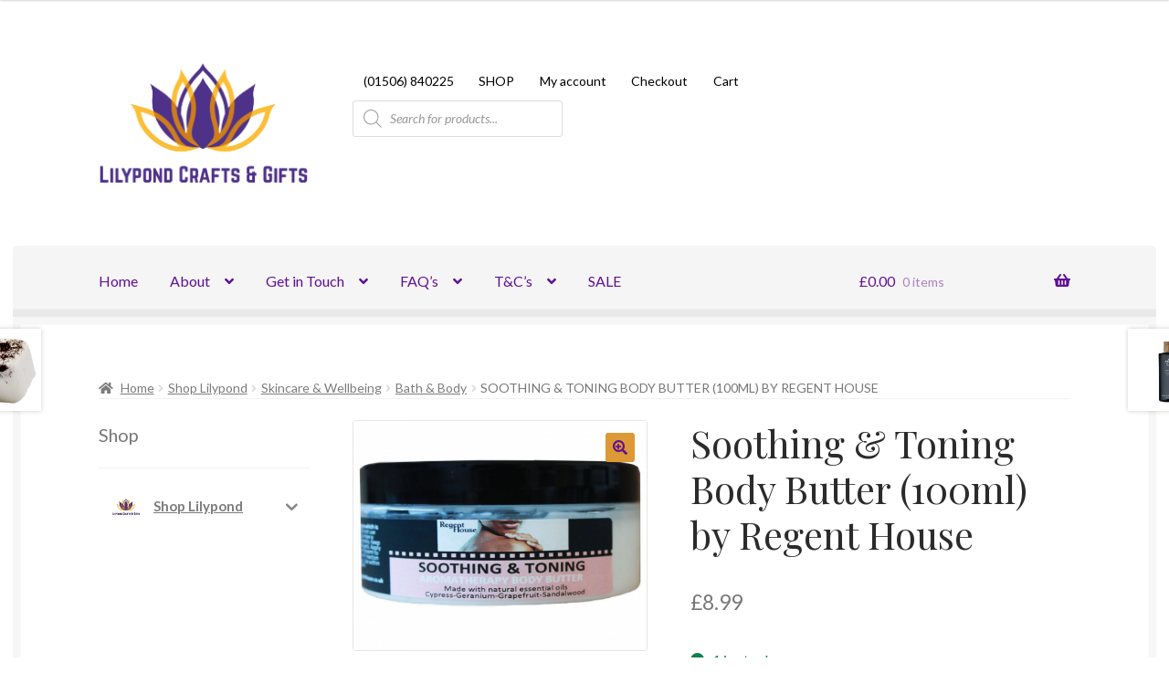

--- FILE ---
content_type: text/html; charset=UTF-8
request_url: https://lilypondcrafts.co.uk/product/soothing-toning-body-butter-100ml-by-regent-house
body_size: 53223
content:
<!doctype html>
<html lang="en-GB">
<head>
<meta charset="UTF-8">
<meta name="viewport" content="width=device-width, initial-scale=1">
<link rel="profile" href="http://gmpg.org/xfn/11">
<link rel="pingback" href="https://lilypondcrafts.co.uk/xmlrpc.php">

<title>Soothing &#038; Toning Body Butter (100ml) by Regent House &#8211; Lilypond Crafts and Gifts</title>
<meta name='robots' content='max-image-preview:large' />
<link rel='dns-prefetch' href='//www.googletagmanager.com' />
<link rel='dns-prefetch' href='//fonts.googleapis.com' />
<link rel="alternate" type="application/rss+xml" title="Lilypond Crafts and Gifts &raquo; Feed" href="https://lilypondcrafts.co.uk/feed" />
<link rel="alternate" type="application/rss+xml" title="Lilypond Crafts and Gifts &raquo; Comments Feed" href="https://lilypondcrafts.co.uk/comments/feed" />
<link rel="alternate" type="application/rss+xml" title="Lilypond Crafts and Gifts &raquo; Soothing &#038; Toning Body Butter (100ml) by Regent House Comments Feed" href="https://lilypondcrafts.co.uk/product/soothing-toning-body-butter-100ml-by-regent-house/feed" />
<link rel="alternate" title="oEmbed (JSON)" type="application/json+oembed" href="https://lilypondcrafts.co.uk/wp-json/oembed/1.0/embed?url=https%3A%2F%2Flilypondcrafts.co.uk%2Fproduct%2Fsoothing-toning-body-butter-100ml-by-regent-house" />
<link rel="alternate" title="oEmbed (XML)" type="text/xml+oembed" href="https://lilypondcrafts.co.uk/wp-json/oembed/1.0/embed?url=https%3A%2F%2Flilypondcrafts.co.uk%2Fproduct%2Fsoothing-toning-body-butter-100ml-by-regent-house&#038;format=xml" />
<style id='wp-img-auto-sizes-contain-inline-css'>
img:is([sizes=auto i],[sizes^="auto," i]){contain-intrinsic-size:3000px 1500px}
/*# sourceURL=wp-img-auto-sizes-contain-inline-css */
</style>
<style id='wp-emoji-styles-inline-css'>

	img.wp-smiley, img.emoji {
		display: inline !important;
		border: none !important;
		box-shadow: none !important;
		height: 1em !important;
		width: 1em !important;
		margin: 0 0.07em !important;
		vertical-align: -0.1em !important;
		background: none !important;
		padding: 0 !important;
	}
/*# sourceURL=wp-emoji-styles-inline-css */
</style>
<style id='wp-block-library-inline-css'>
:root{--wp-block-synced-color:#7a00df;--wp-block-synced-color--rgb:122,0,223;--wp-bound-block-color:var(--wp-block-synced-color);--wp-editor-canvas-background:#ddd;--wp-admin-theme-color:#007cba;--wp-admin-theme-color--rgb:0,124,186;--wp-admin-theme-color-darker-10:#006ba1;--wp-admin-theme-color-darker-10--rgb:0,107,160.5;--wp-admin-theme-color-darker-20:#005a87;--wp-admin-theme-color-darker-20--rgb:0,90,135;--wp-admin-border-width-focus:2px}@media (min-resolution:192dpi){:root{--wp-admin-border-width-focus:1.5px}}.wp-element-button{cursor:pointer}:root .has-very-light-gray-background-color{background-color:#eee}:root .has-very-dark-gray-background-color{background-color:#313131}:root .has-very-light-gray-color{color:#eee}:root .has-very-dark-gray-color{color:#313131}:root .has-vivid-green-cyan-to-vivid-cyan-blue-gradient-background{background:linear-gradient(135deg,#00d084,#0693e3)}:root .has-purple-crush-gradient-background{background:linear-gradient(135deg,#34e2e4,#4721fb 50%,#ab1dfe)}:root .has-hazy-dawn-gradient-background{background:linear-gradient(135deg,#faaca8,#dad0ec)}:root .has-subdued-olive-gradient-background{background:linear-gradient(135deg,#fafae1,#67a671)}:root .has-atomic-cream-gradient-background{background:linear-gradient(135deg,#fdd79a,#004a59)}:root .has-nightshade-gradient-background{background:linear-gradient(135deg,#330968,#31cdcf)}:root .has-midnight-gradient-background{background:linear-gradient(135deg,#020381,#2874fc)}:root{--wp--preset--font-size--normal:16px;--wp--preset--font-size--huge:42px}.has-regular-font-size{font-size:1em}.has-larger-font-size{font-size:2.625em}.has-normal-font-size{font-size:var(--wp--preset--font-size--normal)}.has-huge-font-size{font-size:var(--wp--preset--font-size--huge)}.has-text-align-center{text-align:center}.has-text-align-left{text-align:left}.has-text-align-right{text-align:right}.has-fit-text{white-space:nowrap!important}#end-resizable-editor-section{display:none}.aligncenter{clear:both}.items-justified-left{justify-content:flex-start}.items-justified-center{justify-content:center}.items-justified-right{justify-content:flex-end}.items-justified-space-between{justify-content:space-between}.screen-reader-text{border:0;clip-path:inset(50%);height:1px;margin:-1px;overflow:hidden;padding:0;position:absolute;width:1px;word-wrap:normal!important}.screen-reader-text:focus{background-color:#ddd;clip-path:none;color:#444;display:block;font-size:1em;height:auto;left:5px;line-height:normal;padding:15px 23px 14px;text-decoration:none;top:5px;width:auto;z-index:100000}html :where(.has-border-color){border-style:solid}html :where([style*=border-top-color]){border-top-style:solid}html :where([style*=border-right-color]){border-right-style:solid}html :where([style*=border-bottom-color]){border-bottom-style:solid}html :where([style*=border-left-color]){border-left-style:solid}html :where([style*=border-width]){border-style:solid}html :where([style*=border-top-width]){border-top-style:solid}html :where([style*=border-right-width]){border-right-style:solid}html :where([style*=border-bottom-width]){border-bottom-style:solid}html :where([style*=border-left-width]){border-left-style:solid}html :where(img[class*=wp-image-]){height:auto;max-width:100%}:where(figure){margin:0 0 1em}html :where(.is-position-sticky){--wp-admin--admin-bar--position-offset:var(--wp-admin--admin-bar--height,0px)}@media screen and (max-width:600px){html :where(.is-position-sticky){--wp-admin--admin-bar--position-offset:0px}}

/*# sourceURL=wp-block-library-inline-css */
</style><link rel='stylesheet' id='wc-blocks-style-css' href='https://lilypondcrafts.co.uk/wp-content/plugins/woocommerce/assets/client/blocks/wc-blocks.css?ver=wc-10.4.3' media='all' />
<style id='global-styles-inline-css'>
:root{--wp--preset--aspect-ratio--square: 1;--wp--preset--aspect-ratio--4-3: 4/3;--wp--preset--aspect-ratio--3-4: 3/4;--wp--preset--aspect-ratio--3-2: 3/2;--wp--preset--aspect-ratio--2-3: 2/3;--wp--preset--aspect-ratio--16-9: 16/9;--wp--preset--aspect-ratio--9-16: 9/16;--wp--preset--color--black: #000000;--wp--preset--color--cyan-bluish-gray: #abb8c3;--wp--preset--color--white: #ffffff;--wp--preset--color--pale-pink: #f78da7;--wp--preset--color--vivid-red: #cf2e2e;--wp--preset--color--luminous-vivid-orange: #ff6900;--wp--preset--color--luminous-vivid-amber: #fcb900;--wp--preset--color--light-green-cyan: #7bdcb5;--wp--preset--color--vivid-green-cyan: #00d084;--wp--preset--color--pale-cyan-blue: #8ed1fc;--wp--preset--color--vivid-cyan-blue: #0693e3;--wp--preset--color--vivid-purple: #9b51e0;--wp--preset--gradient--vivid-cyan-blue-to-vivid-purple: linear-gradient(135deg,rgb(6,147,227) 0%,rgb(155,81,224) 100%);--wp--preset--gradient--light-green-cyan-to-vivid-green-cyan: linear-gradient(135deg,rgb(122,220,180) 0%,rgb(0,208,130) 100%);--wp--preset--gradient--luminous-vivid-amber-to-luminous-vivid-orange: linear-gradient(135deg,rgb(252,185,0) 0%,rgb(255,105,0) 100%);--wp--preset--gradient--luminous-vivid-orange-to-vivid-red: linear-gradient(135deg,rgb(255,105,0) 0%,rgb(207,46,46) 100%);--wp--preset--gradient--very-light-gray-to-cyan-bluish-gray: linear-gradient(135deg,rgb(238,238,238) 0%,rgb(169,184,195) 100%);--wp--preset--gradient--cool-to-warm-spectrum: linear-gradient(135deg,rgb(74,234,220) 0%,rgb(151,120,209) 20%,rgb(207,42,186) 40%,rgb(238,44,130) 60%,rgb(251,105,98) 80%,rgb(254,248,76) 100%);--wp--preset--gradient--blush-light-purple: linear-gradient(135deg,rgb(255,206,236) 0%,rgb(152,150,240) 100%);--wp--preset--gradient--blush-bordeaux: linear-gradient(135deg,rgb(254,205,165) 0%,rgb(254,45,45) 50%,rgb(107,0,62) 100%);--wp--preset--gradient--luminous-dusk: linear-gradient(135deg,rgb(255,203,112) 0%,rgb(199,81,192) 50%,rgb(65,88,208) 100%);--wp--preset--gradient--pale-ocean: linear-gradient(135deg,rgb(255,245,203) 0%,rgb(182,227,212) 50%,rgb(51,167,181) 100%);--wp--preset--gradient--electric-grass: linear-gradient(135deg,rgb(202,248,128) 0%,rgb(113,206,126) 100%);--wp--preset--gradient--midnight: linear-gradient(135deg,rgb(2,3,129) 0%,rgb(40,116,252) 100%);--wp--preset--font-size--small: 14px;--wp--preset--font-size--medium: 23px;--wp--preset--font-size--large: 26px;--wp--preset--font-size--x-large: 42px;--wp--preset--font-size--normal: 16px;--wp--preset--font-size--huge: 37px;--wp--preset--spacing--20: 0.44rem;--wp--preset--spacing--30: 0.67rem;--wp--preset--spacing--40: 1rem;--wp--preset--spacing--50: 1.5rem;--wp--preset--spacing--60: 2.25rem;--wp--preset--spacing--70: 3.38rem;--wp--preset--spacing--80: 5.06rem;--wp--preset--shadow--natural: 6px 6px 9px rgba(0, 0, 0, 0.2);--wp--preset--shadow--deep: 12px 12px 50px rgba(0, 0, 0, 0.4);--wp--preset--shadow--sharp: 6px 6px 0px rgba(0, 0, 0, 0.2);--wp--preset--shadow--outlined: 6px 6px 0px -3px rgb(255, 255, 255), 6px 6px rgb(0, 0, 0);--wp--preset--shadow--crisp: 6px 6px 0px rgb(0, 0, 0);}:root :where(.is-layout-flow) > :first-child{margin-block-start: 0;}:root :where(.is-layout-flow) > :last-child{margin-block-end: 0;}:root :where(.is-layout-flow) > *{margin-block-start: 24px;margin-block-end: 0;}:root :where(.is-layout-constrained) > :first-child{margin-block-start: 0;}:root :where(.is-layout-constrained) > :last-child{margin-block-end: 0;}:root :where(.is-layout-constrained) > *{margin-block-start: 24px;margin-block-end: 0;}:root :where(.is-layout-flex){gap: 24px;}:root :where(.is-layout-grid){gap: 24px;}body .is-layout-flex{display: flex;}.is-layout-flex{flex-wrap: wrap;align-items: center;}.is-layout-flex > :is(*, div){margin: 0;}body .is-layout-grid{display: grid;}.is-layout-grid > :is(*, div){margin: 0;}.has-black-color{color: var(--wp--preset--color--black) !important;}.has-cyan-bluish-gray-color{color: var(--wp--preset--color--cyan-bluish-gray) !important;}.has-white-color{color: var(--wp--preset--color--white) !important;}.has-pale-pink-color{color: var(--wp--preset--color--pale-pink) !important;}.has-vivid-red-color{color: var(--wp--preset--color--vivid-red) !important;}.has-luminous-vivid-orange-color{color: var(--wp--preset--color--luminous-vivid-orange) !important;}.has-luminous-vivid-amber-color{color: var(--wp--preset--color--luminous-vivid-amber) !important;}.has-light-green-cyan-color{color: var(--wp--preset--color--light-green-cyan) !important;}.has-vivid-green-cyan-color{color: var(--wp--preset--color--vivid-green-cyan) !important;}.has-pale-cyan-blue-color{color: var(--wp--preset--color--pale-cyan-blue) !important;}.has-vivid-cyan-blue-color{color: var(--wp--preset--color--vivid-cyan-blue) !important;}.has-vivid-purple-color{color: var(--wp--preset--color--vivid-purple) !important;}.has-black-background-color{background-color: var(--wp--preset--color--black) !important;}.has-cyan-bluish-gray-background-color{background-color: var(--wp--preset--color--cyan-bluish-gray) !important;}.has-white-background-color{background-color: var(--wp--preset--color--white) !important;}.has-pale-pink-background-color{background-color: var(--wp--preset--color--pale-pink) !important;}.has-vivid-red-background-color{background-color: var(--wp--preset--color--vivid-red) !important;}.has-luminous-vivid-orange-background-color{background-color: var(--wp--preset--color--luminous-vivid-orange) !important;}.has-luminous-vivid-amber-background-color{background-color: var(--wp--preset--color--luminous-vivid-amber) !important;}.has-light-green-cyan-background-color{background-color: var(--wp--preset--color--light-green-cyan) !important;}.has-vivid-green-cyan-background-color{background-color: var(--wp--preset--color--vivid-green-cyan) !important;}.has-pale-cyan-blue-background-color{background-color: var(--wp--preset--color--pale-cyan-blue) !important;}.has-vivid-cyan-blue-background-color{background-color: var(--wp--preset--color--vivid-cyan-blue) !important;}.has-vivid-purple-background-color{background-color: var(--wp--preset--color--vivid-purple) !important;}.has-black-border-color{border-color: var(--wp--preset--color--black) !important;}.has-cyan-bluish-gray-border-color{border-color: var(--wp--preset--color--cyan-bluish-gray) !important;}.has-white-border-color{border-color: var(--wp--preset--color--white) !important;}.has-pale-pink-border-color{border-color: var(--wp--preset--color--pale-pink) !important;}.has-vivid-red-border-color{border-color: var(--wp--preset--color--vivid-red) !important;}.has-luminous-vivid-orange-border-color{border-color: var(--wp--preset--color--luminous-vivid-orange) !important;}.has-luminous-vivid-amber-border-color{border-color: var(--wp--preset--color--luminous-vivid-amber) !important;}.has-light-green-cyan-border-color{border-color: var(--wp--preset--color--light-green-cyan) !important;}.has-vivid-green-cyan-border-color{border-color: var(--wp--preset--color--vivid-green-cyan) !important;}.has-pale-cyan-blue-border-color{border-color: var(--wp--preset--color--pale-cyan-blue) !important;}.has-vivid-cyan-blue-border-color{border-color: var(--wp--preset--color--vivid-cyan-blue) !important;}.has-vivid-purple-border-color{border-color: var(--wp--preset--color--vivid-purple) !important;}.has-vivid-cyan-blue-to-vivid-purple-gradient-background{background: var(--wp--preset--gradient--vivid-cyan-blue-to-vivid-purple) !important;}.has-light-green-cyan-to-vivid-green-cyan-gradient-background{background: var(--wp--preset--gradient--light-green-cyan-to-vivid-green-cyan) !important;}.has-luminous-vivid-amber-to-luminous-vivid-orange-gradient-background{background: var(--wp--preset--gradient--luminous-vivid-amber-to-luminous-vivid-orange) !important;}.has-luminous-vivid-orange-to-vivid-red-gradient-background{background: var(--wp--preset--gradient--luminous-vivid-orange-to-vivid-red) !important;}.has-very-light-gray-to-cyan-bluish-gray-gradient-background{background: var(--wp--preset--gradient--very-light-gray-to-cyan-bluish-gray) !important;}.has-cool-to-warm-spectrum-gradient-background{background: var(--wp--preset--gradient--cool-to-warm-spectrum) !important;}.has-blush-light-purple-gradient-background{background: var(--wp--preset--gradient--blush-light-purple) !important;}.has-blush-bordeaux-gradient-background{background: var(--wp--preset--gradient--blush-bordeaux) !important;}.has-luminous-dusk-gradient-background{background: var(--wp--preset--gradient--luminous-dusk) !important;}.has-pale-ocean-gradient-background{background: var(--wp--preset--gradient--pale-ocean) !important;}.has-electric-grass-gradient-background{background: var(--wp--preset--gradient--electric-grass) !important;}.has-midnight-gradient-background{background: var(--wp--preset--gradient--midnight) !important;}.has-small-font-size{font-size: var(--wp--preset--font-size--small) !important;}.has-medium-font-size{font-size: var(--wp--preset--font-size--medium) !important;}.has-large-font-size{font-size: var(--wp--preset--font-size--large) !important;}.has-x-large-font-size{font-size: var(--wp--preset--font-size--x-large) !important;}
/*# sourceURL=global-styles-inline-css */
</style>

<style id='classic-theme-styles-inline-css'>
/*! This file is auto-generated */
.wp-block-button__link{color:#fff;background-color:#32373c;border-radius:9999px;box-shadow:none;text-decoration:none;padding:calc(.667em + 2px) calc(1.333em + 2px);font-size:1.125em}.wp-block-file__button{background:#32373c;color:#fff;text-decoration:none}
/*# sourceURL=/wp-includes/css/classic-themes.min.css */
</style>
<link rel='stylesheet' id='storefront-gutenberg-blocks-css' href='https://lilypondcrafts.co.uk/wp-content/themes/storefront/assets/css/base/gutenberg-blocks.css?ver=4.6.2' media='all' />
<style id='storefront-gutenberg-blocks-inline-css'>

				.wp-block-button__link:not(.has-text-color) {
					color: #601096;
				}

				.wp-block-button__link:not(.has-text-color):hover,
				.wp-block-button__link:not(.has-text-color):focus,
				.wp-block-button__link:not(.has-text-color):active {
					color: #601096;
				}

				.wp-block-button__link:not(.has-background) {
					background-color: #dd9933;
				}

				.wp-block-button__link:not(.has-background):hover,
				.wp-block-button__link:not(.has-background):focus,
				.wp-block-button__link:not(.has-background):active {
					border-color: #c4801a;
					background-color: #c4801a;
				}

				.wc-block-grid__products .wc-block-grid__product .wp-block-button__link {
					background-color: #dd9933;
					border-color: #dd9933;
					color: #601096;
				}

				.wp-block-quote footer,
				.wp-block-quote cite,
				.wp-block-quote__citation {
					color: #777777;
				}

				.wp-block-pullquote cite,
				.wp-block-pullquote footer,
				.wp-block-pullquote__citation {
					color: #777777;
				}

				.wp-block-image figcaption {
					color: #777777;
				}

				.wp-block-separator.is-style-dots::before {
					color: #2b2b2b;
				}

				.wp-block-file a.wp-block-file__button {
					color: #601096;
					background-color: #dd9933;
					border-color: #dd9933;
				}

				.wp-block-file a.wp-block-file__button:hover,
				.wp-block-file a.wp-block-file__button:focus,
				.wp-block-file a.wp-block-file__button:active {
					color: #601096;
					background-color: #c4801a;
				}

				.wp-block-code,
				.wp-block-preformatted pre {
					color: #777777;
				}

				.wp-block-table:not( .has-background ):not( .is-style-stripes ) tbody tr:nth-child(2n) td {
					background-color: #fdfdfd;
				}

				.wp-block-cover .wp-block-cover__inner-container h1:not(.has-text-color),
				.wp-block-cover .wp-block-cover__inner-container h2:not(.has-text-color),
				.wp-block-cover .wp-block-cover__inner-container h3:not(.has-text-color),
				.wp-block-cover .wp-block-cover__inner-container h4:not(.has-text-color),
				.wp-block-cover .wp-block-cover__inner-container h5:not(.has-text-color),
				.wp-block-cover .wp-block-cover__inner-container h6:not(.has-text-color) {
					color: #000000;
				}

				div.wc-block-components-price-slider__range-input-progress,
				.rtl .wc-block-components-price-slider__range-input-progress {
					--range-color: #7c7235;
				}

				/* Target only IE11 */
				@media all and (-ms-high-contrast: none), (-ms-high-contrast: active) {
					.wc-block-components-price-slider__range-input-progress {
						background: #7c7235;
					}
				}

				.wc-block-components-button:not(.is-link) {
					background-color: #1e73be;
					color: #ffffff;
				}

				.wc-block-components-button:not(.is-link):hover,
				.wc-block-components-button:not(.is-link):focus,
				.wc-block-components-button:not(.is-link):active {
					background-color: #055aa5;
					color: #ffffff;
				}

				.wc-block-components-button:not(.is-link):disabled {
					background-color: #1e73be;
					color: #ffffff;
				}

				.wc-block-cart__submit-container {
					background-color: #ffffff;
				}

				.wc-block-cart__submit-container::before {
					color: rgba(220,220,220,0.5);
				}

				.wc-block-components-order-summary-item__quantity {
					background-color: #ffffff;
					border-color: #777777;
					box-shadow: 0 0 0 2px #ffffff;
					color: #777777;
				}
			
/*# sourceURL=storefront-gutenberg-blocks-inline-css */
</style>
<link rel='stylesheet' id='photoswipe-css' href='https://lilypondcrafts.co.uk/wp-content/plugins/woocommerce/assets/css/photoswipe/photoswipe.min.css?ver=10.4.3' media='all' />
<link rel='stylesheet' id='photoswipe-default-skin-css' href='https://lilypondcrafts.co.uk/wp-content/plugins/woocommerce/assets/css/photoswipe/default-skin/default-skin.min.css?ver=10.4.3' media='all' />
<style id='woocommerce-inline-inline-css'>
.woocommerce form .form-row .required { visibility: visible; }
/*# sourceURL=woocommerce-inline-inline-css */
</style>
<link rel='stylesheet' id='iksm-public-style-css' href='https://lilypondcrafts.co.uk/wp-content/plugins/iks-menu/assets/css/public.css?ver=1.12.7' media='all' />
<link rel='stylesheet' id='hint-css' href='https://lilypondcrafts.co.uk/wp-content/plugins/wpc-badge-management/assets/css/hint.css?ver=6.9' media='all' />
<link rel='stylesheet' id='wpcbm-frontend-css' href='https://lilypondcrafts.co.uk/wp-content/plugins/wpc-badge-management/assets/css/frontend.css?ver=3.1.4' media='all' />
<link rel='stylesheet' id='wpcbm-style-css' href='https://lilypondcrafts.co.uk/wp-content/plugins/wpc-badge-management/assets/css/style.css?ver=3.1.4' media='all' />
<style id='wpcbm-style-inline-css'>
.wpcbm-badge-10959{color: #ffffff; background-color: rgb(216,54,124); border-color: #0a6379; }.wpcbm-badge-10889{color: #ffffff; background-color: rgb(0,130,244); border-color: rgb(0,130,244); }.wpcbm-badge-10578{color: #ffffff; background-color: rgb(120,187,36); border-color: rgb(74,136,0); }
/*# sourceURL=wpcbm-style-inline-css */
</style>
<link rel='stylesheet' id='dgwt-wcas-style-css' href='https://lilypondcrafts.co.uk/wp-content/plugins/ajax-search-for-woocommerce/assets/css/style.min.css?ver=1.32.2' media='all' />
<link rel='stylesheet' id='xoo-cp-style-css' href='https://lilypondcrafts.co.uk/wp-content/plugins/added-to-cart-popup-woocommerce/assets/css/xoo-cp-style.css?ver=1.8.2' media='all' />
<style id='xoo-cp-style-inline-css'>
td.xoo-cp-pqty{
			    min-width: 120px;
			}
			.xoo-cp-container{
				max-width: 650px;
			}
			.xcp-btn{
				background-color: #a46497;
				color: #ffffff;
				font-size: 14px;
				border-radius: 14px;
				border: 1px solid #a46497;
			}
			.xcp-btn:hover{
				color: #ffffff;
			}
			td.xoo-cp-pimg{
				width: 20%;
			}
			table.xoo-cp-pdetails , table.xoo-cp-pdetails tr{
				border: 0!important;
			}
			table.xoo-cp-pdetails td{
				border-style: solid;
				border-width: 0px;
				border-color: #ebe9eb;
			}
/*# sourceURL=xoo-cp-style-inline-css */
</style>
<link rel='stylesheet' id='storefront-style-css' href='https://lilypondcrafts.co.uk/wp-content/themes/storefront/style.css?ver=6.9' media='all' />
<style id='storefront-style-inline-css'>

			.main-navigation ul li a,
			.site-title a,
			ul.menu li a,
			.site-branding h1 a,
			button.menu-toggle,
			button.menu-toggle:hover,
			.handheld-navigation .dropdown-toggle {
				color: #601096;
			}

			button.menu-toggle,
			button.menu-toggle:hover {
				border-color: #601096;
			}

			.main-navigation ul li a:hover,
			.main-navigation ul li:hover > a,
			.site-title a:hover,
			.site-header ul.menu li.current-menu-item > a {
				color: #a151d7;
			}

			table:not( .has-background ) th {
				background-color: #f8f8f8;
			}

			table:not( .has-background ) tbody td {
				background-color: #fdfdfd;
			}

			table:not( .has-background ) tbody tr:nth-child(2n) td,
			fieldset,
			fieldset legend {
				background-color: #fbfbfb;
			}

			.site-header,
			.secondary-navigation ul ul,
			.main-navigation ul.menu > li.menu-item-has-children:after,
			.secondary-navigation ul.menu ul,
			.storefront-handheld-footer-bar,
			.storefront-handheld-footer-bar ul li > a,
			.storefront-handheld-footer-bar ul li.search .site-search,
			button.menu-toggle,
			button.menu-toggle:hover {
				background-color: #ffffff;
			}

			p.site-description,
			.site-header,
			.storefront-handheld-footer-bar {
				color: #000000;
			}

			button.menu-toggle:after,
			button.menu-toggle:before,
			button.menu-toggle span:before {
				background-color: #601096;
			}

			h1, h2, h3, h4, h5, h6, .wc-block-grid__product-title {
				color: #2b2b2b;
			}

			.widget h1 {
				border-bottom-color: #2b2b2b;
			}

			body,
			.secondary-navigation a {
				color: #777777;
			}

			.widget-area .widget a,
			.hentry .entry-header .posted-on a,
			.hentry .entry-header .post-author a,
			.hentry .entry-header .post-comments a,
			.hentry .entry-header .byline a {
				color: #7c7c7c;
			}

			a {
				color: #7c7235;
			}

			a:focus,
			button:focus,
			.button.alt:focus,
			input:focus,
			textarea:focus,
			input[type="button"]:focus,
			input[type="reset"]:focus,
			input[type="submit"]:focus,
			input[type="email"]:focus,
			input[type="tel"]:focus,
			input[type="url"]:focus,
			input[type="password"]:focus,
			input[type="search"]:focus {
				outline-color: #7c7235;
			}

			button, input[type="button"], input[type="reset"], input[type="submit"], .button, .widget a.button {
				background-color: #dd9933;
				border-color: #dd9933;
				color: #601096;
			}

			button:hover, input[type="button"]:hover, input[type="reset"]:hover, input[type="submit"]:hover, .button:hover, .widget a.button:hover {
				background-color: #c4801a;
				border-color: #c4801a;
				color: #601096;
			}

			button.alt, input[type="button"].alt, input[type="reset"].alt, input[type="submit"].alt, .button.alt, .widget-area .widget a.button.alt {
				background-color: #1e73be;
				border-color: #1e73be;
				color: #ffffff;
			}

			button.alt:hover, input[type="button"].alt:hover, input[type="reset"].alt:hover, input[type="submit"].alt:hover, .button.alt:hover, .widget-area .widget a.button.alt:hover {
				background-color: #055aa5;
				border-color: #055aa5;
				color: #ffffff;
			}

			.pagination .page-numbers li .page-numbers.current {
				background-color: #e6e6e6;
				color: #6d6d6d;
			}

			#comments .comment-list .comment-content .comment-text {
				background-color: #f8f8f8;
			}

			.site-footer {
				background-color: #ffffff;
				color: #000000;
			}

			.site-footer a:not(.button):not(.components-button) {
				color: #601096;
			}

			.site-footer .storefront-handheld-footer-bar a:not(.button):not(.components-button) {
				color: #601096;
			}

			.site-footer h1, .site-footer h2, .site-footer h3, .site-footer h4, .site-footer h5, .site-footer h6, .site-footer .widget .widget-title, .site-footer .widget .widgettitle {
				color: #ffffff;
			}

			.page-template-template-homepage.has-post-thumbnail .type-page.has-post-thumbnail .entry-title {
				color: #000000;
			}

			.page-template-template-homepage.has-post-thumbnail .type-page.has-post-thumbnail .entry-content {
				color: #000000;
			}

			@media screen and ( min-width: 768px ) {
				.secondary-navigation ul.menu a:hover {
					color: #191919;
				}

				.secondary-navigation ul.menu a {
					color: #000000;
				}

				.main-navigation ul.menu ul.sub-menu,
				.main-navigation ul.nav-menu ul.children {
					background-color: #f0f0f0;
				}

				.site-header {
					border-bottom-color: #f0f0f0;
				}
			}
/*# sourceURL=storefront-style-inline-css */
</style>
<link rel='stylesheet' id='storefront-icons-css' href='https://lilypondcrafts.co.uk/wp-content/themes/storefront/assets/css/base/icons.css?ver=4.6.2' media='all' />
<link rel='stylesheet' id='storefront-fonts-css' href='https://fonts.googleapis.com/css?family=Source+Sans+Pro%3A400%2C300%2C300italic%2C400italic%2C600%2C700%2C900&#038;subset=latin%2Clatin-ext&#038;ver=4.6.2' media='all' />
<link rel='stylesheet' id='wc_stripe_express_checkout_style-css' href='https://lilypondcrafts.co.uk/wp-content/plugins/woocommerce-gateway-stripe/build/express-checkout.css?ver=f49792bd42ded7e3e1cb' media='all' />
<link rel='stylesheet' id='select2-css' href='https://lilypondcrafts.co.uk/wp-content/plugins/woocommerce/assets/css/select2.css?ver=10.4.3' media='all' />
<link rel='stylesheet' id='thwvsf-public-style-css' href='https://lilypondcrafts.co.uk/wp-content/plugins/product-variation-swatches-for-woocommerce/public/assets/css/thwvsf-public.min.css?ver=6.9' media='all' />
<style id='thwvsf-public-style-inline-css'>

       		.thwvsf-wrapper-ul .thwvsf-wrapper-item-li.attr_swatch_design_default {
               	width: 45px; 
               	border-radius: 2px; 
               	height:  45px;
               	box-shadow: 0 0 0 1px #d1d7da; 
           	}
           	.thwvsf-wrapper-ul .thwvsf-wrapper-item-li.thwvsf-label-li.attr_swatch_design_default{
               	width: auto; 
               	height:  45px;
               	color: #000;
               	background-color: #fff;
           	}
           	.thwvsf-wrapper-ul .thwvsf-label-li.attr_swatch_design_default .thwvsf-item-span.item-span-text{
           		font-size: 16px;
           	}
			.thwvsf-wrapper-ul .thwvsf-tooltip .tooltiptext.tooltip_swatch_design_default {
					background-color: #000000;
					color : #ffffff;
			}
			.thwvsf-wrapper-ul .thwvsf-tooltip .tooltiptext.tooltip_swatch_design_default::after{
					border-color: #000000 transparent transparent;
			}
			.thwvsf-wrapper-ul .thwvsf-wrapper-item-li.attr_swatch_design_default.thwvsf-selected, .thwvsf-wrapper-ul .thwvsf-wrapper-item-li.attr_swatch_design_default.thwvsf-selected:hover{
			    -webkit-box-shadow: 0 0 0 2px #827d7d;
			    box-shadow: 0 0 0 2px #827d7d;
			}
			.thwvsf-wrapper-ul .thwvsf-wrapper-item-li.attr_swatch_design_default:hover{
				-webkit-box-shadow: 0 0 0 3px #aaaaaa;
				box-shadow: 0 0 0 3px #aaaaaa;
			}
		
			.thwvsf-wrapper-ul .thwvsf-wrapper-item-li.thwvsf-label-li.attr_swatch_design_default.thwvsf-selected:after {
				content: '';
			}
		

       		.thwvsf-wrapper-ul .thwvsf-wrapper-item-li.attr_swatch_design_1 {
               	width: 45px; 
               	border-radius: 50px; 
               	height:  45px;
               	box-shadow: 0 0 0 1px #d1d7da; 
           	}
           	.thwvsf-wrapper-ul .thwvsf-wrapper-item-li.thwvsf-label-li.attr_swatch_design_1{
               	width: auto; 
               	height:  45px;
               	color: #000;
               	background-color: #fff;
           	}
           	.thwvsf-wrapper-ul .thwvsf-label-li.attr_swatch_design_1 .thwvsf-item-span.item-span-text{
           		font-size: 16px;
           	}
			.thwvsf-wrapper-ul .thwvsf-tooltip .tooltiptext.tooltip_swatch_design_1 {
					background-color: #000000;
					color : #ffffff;
			}
			.thwvsf-wrapper-ul .thwvsf-tooltip .tooltiptext.tooltip_swatch_design_1::after{
					border-color: #000000 transparent transparent;
			}
			.thwvsf-wrapper-ul .thwvsf-wrapper-item-li.attr_swatch_design_1.thwvsf-selected, .thwvsf-wrapper-ul .thwvsf-wrapper-item-li.attr_swatch_design_1.thwvsf-selected:hover{
			    -webkit-box-shadow: 0 0 0 2px #827d7d;
			    box-shadow: 0 0 0 2px #827d7d;
			}
			.thwvsf-wrapper-ul .thwvsf-wrapper-item-li.attr_swatch_design_1:hover{
				-webkit-box-shadow: 0 0 0 3px #aaaaaa;
				box-shadow: 0 0 0 3px #aaaaaa;
			}
		
			.thwvsf-wrapper-ul .thwvsf-wrapper-item-li.thwvsf-label-li.attr_swatch_design_1.thwvsf-selected:after {
				content: '';
			}
		

       		.thwvsf-wrapper-ul .thwvsf-wrapper-item-li.attr_swatch_design_2 {
               	width: 50px; 
               	border-radius: 2px; 
               	height:  30px;
               	box-shadow: 0 0 0 1px #d1d7da; 
           	}
           	.thwvsf-wrapper-ul .thwvsf-wrapper-item-li.thwvsf-label-li.attr_swatch_design_2{
               	width: auto; 
               	height:  30px;
               	color: #000;
               	background-color: #fff;
           	}
           	.thwvsf-wrapper-ul .thwvsf-label-li.attr_swatch_design_2 .thwvsf-item-span.item-span-text{
           		font-size: 16px;
           	}
			.thwvsf-wrapper-ul .thwvsf-tooltip .tooltiptext.tooltip_swatch_design_2 {
					background-color: #000000;
					color : #ffffff;
			}
			.thwvsf-wrapper-ul .thwvsf-tooltip .tooltiptext.tooltip_swatch_design_2::after{
					border-color: #000000 transparent transparent;
			}
			.thwvsf-wrapper-ul .thwvsf-wrapper-item-li.attr_swatch_design_2.thwvsf-selected, .thwvsf-wrapper-ul .thwvsf-wrapper-item-li.attr_swatch_design_2.thwvsf-selected:hover{
			    -webkit-box-shadow: 0 0 0 2px #827d7d;
			    box-shadow: 0 0 0 2px #827d7d;
			}
			.thwvsf-wrapper-ul .thwvsf-wrapper-item-li.attr_swatch_design_2:hover{
				-webkit-box-shadow: 0 0 0 3px #aaaaaa;
				box-shadow: 0 0 0 3px #aaaaaa;
			}
		
			.thwvsf-wrapper-ul .thwvsf-wrapper-item-li.thwvsf-label-li.attr_swatch_design_2.thwvsf-selected:after {
				content: '';
			}
		

       		.thwvsf-wrapper-ul .thwvsf-wrapper-item-li.attr_swatch_design_3 {
               	width: 25px; 
               	border-radius: 2px; 
               	height:  25px;
               	box-shadow: 0 0 0 1px #d1d7da; 
           	}
           	.thwvsf-wrapper-ul .thwvsf-wrapper-item-li.thwvsf-label-li.attr_swatch_design_3{
               	width: auto; 
               	height:  25px;
               	color: #000;
               	background-color: #fff;
           	}
           	.thwvsf-wrapper-ul .thwvsf-label-li.attr_swatch_design_3 .thwvsf-item-span.item-span-text{
           		font-size: 12px;
           	}
			.thwvsf-wrapper-ul .thwvsf-tooltip .tooltiptext.tooltip_swatch_design_3 {
					background-color: #000000;
					color : #ffffff;
			}
			.thwvsf-wrapper-ul .thwvsf-tooltip .tooltiptext.tooltip_swatch_design_3::after{
					border-color: #000000 transparent transparent;
			}
			.thwvsf-wrapper-ul .thwvsf-wrapper-item-li.attr_swatch_design_3.thwvsf-selected, .thwvsf-wrapper-ul .thwvsf-wrapper-item-li.attr_swatch_design_3.thwvsf-selected:hover{
			    -webkit-box-shadow: 0 0 0 2px #827d7d;
			    box-shadow: 0 0 0 2px #827d7d;
			}
			.thwvsf-wrapper-ul .thwvsf-wrapper-item-li.attr_swatch_design_3:hover{
				-webkit-box-shadow: 0 0 0 3px #aaaaaa;
				box-shadow: 0 0 0 3px #aaaaaa;
			}
		
			.thwvsf-wrapper-ul .thwvsf-wrapper-item-li.thwvsf-label-li.attr_swatch_design_3.thwvsf-selected:after {
				content: '';
			}
		
/*# sourceURL=thwvsf-public-style-inline-css */
</style>
<link rel='stylesheet' id='storefront-woocommerce-style-css' href='https://lilypondcrafts.co.uk/wp-content/themes/storefront/assets/css/woocommerce/woocommerce.css?ver=4.6.2' media='all' />
<style id='storefront-woocommerce-style-inline-css'>
@font-face {
				font-family: star;
				src: url(https://lilypondcrafts.co.uk/wp-content/plugins/woocommerce/assets/fonts/star.eot);
				src:
					url(https://lilypondcrafts.co.uk/wp-content/plugins/woocommerce/assets/fonts/star.eot?#iefix) format("embedded-opentype"),
					url(https://lilypondcrafts.co.uk/wp-content/plugins/woocommerce/assets/fonts/star.woff) format("woff"),
					url(https://lilypondcrafts.co.uk/wp-content/plugins/woocommerce/assets/fonts/star.ttf) format("truetype"),
					url(https://lilypondcrafts.co.uk/wp-content/plugins/woocommerce/assets/fonts/star.svg#star) format("svg");
				font-weight: 400;
				font-style: normal;
			}
			@font-face {
				font-family: WooCommerce;
				src: url(https://lilypondcrafts.co.uk/wp-content/plugins/woocommerce/assets/fonts/WooCommerce.eot);
				src:
					url(https://lilypondcrafts.co.uk/wp-content/plugins/woocommerce/assets/fonts/WooCommerce.eot?#iefix) format("embedded-opentype"),
					url(https://lilypondcrafts.co.uk/wp-content/plugins/woocommerce/assets/fonts/WooCommerce.woff) format("woff"),
					url(https://lilypondcrafts.co.uk/wp-content/plugins/woocommerce/assets/fonts/WooCommerce.ttf) format("truetype"),
					url(https://lilypondcrafts.co.uk/wp-content/plugins/woocommerce/assets/fonts/WooCommerce.svg#WooCommerce) format("svg");
				font-weight: 400;
				font-style: normal;
			}

			a.cart-contents,
			.site-header-cart .widget_shopping_cart a {
				color: #601096;
			}

			a.cart-contents:hover,
			.site-header-cart .widget_shopping_cart a:hover,
			.site-header-cart:hover > li > a {
				color: #a151d7;
			}

			table.cart td.product-remove,
			table.cart td.actions {
				border-top-color: #ffffff;
			}

			.storefront-handheld-footer-bar ul li.cart .count {
				background-color: #601096;
				color: #ffffff;
				border-color: #ffffff;
			}

			.woocommerce-tabs ul.tabs li.active a,
			ul.products li.product .price,
			.onsale,
			.wc-block-grid__product-onsale,
			.widget_search form:before,
			.widget_product_search form:before {
				color: #777777;
			}

			.woocommerce-breadcrumb a,
			a.woocommerce-review-link,
			.product_meta a {
				color: #7c7c7c;
			}

			.wc-block-grid__product-onsale,
			.onsale {
				border-color: #777777;
			}

			.star-rating span:before,
			.quantity .plus, .quantity .minus,
			p.stars a:hover:after,
			p.stars a:after,
			.star-rating span:before,
			#payment .payment_methods li input[type=radio]:first-child:checked+label:before {
				color: #7c7235;
			}

			.widget_price_filter .ui-slider .ui-slider-range,
			.widget_price_filter .ui-slider .ui-slider-handle {
				background-color: #7c7235;
			}

			.order_details {
				background-color: #f8f8f8;
			}

			.order_details > li {
				border-bottom: 1px dotted #e3e3e3;
			}

			.order_details:before,
			.order_details:after {
				background: -webkit-linear-gradient(transparent 0,transparent 0),-webkit-linear-gradient(135deg,#f8f8f8 33.33%,transparent 33.33%),-webkit-linear-gradient(45deg,#f8f8f8 33.33%,transparent 33.33%)
			}

			#order_review {
				background-color: #ffffff;
			}

			#payment .payment_methods > li .payment_box,
			#payment .place-order {
				background-color: #fafafa;
			}

			#payment .payment_methods > li:not(.woocommerce-notice) {
				background-color: #f5f5f5;
			}

			#payment .payment_methods > li:not(.woocommerce-notice):hover {
				background-color: #f0f0f0;
			}

			.woocommerce-pagination .page-numbers li .page-numbers.current {
				background-color: #e6e6e6;
				color: #6d6d6d;
			}

			.wc-block-grid__product-onsale,
			.onsale,
			.woocommerce-pagination .page-numbers li .page-numbers:not(.current) {
				color: #777777;
			}

			p.stars a:before,
			p.stars a:hover~a:before,
			p.stars.selected a.active~a:before {
				color: #777777;
			}

			p.stars.selected a.active:before,
			p.stars:hover a:before,
			p.stars.selected a:not(.active):before,
			p.stars.selected a.active:before {
				color: #7c7235;
			}

			.single-product div.product .woocommerce-product-gallery .woocommerce-product-gallery__trigger {
				background-color: #dd9933;
				color: #601096;
			}

			.single-product div.product .woocommerce-product-gallery .woocommerce-product-gallery__trigger:hover {
				background-color: #c4801a;
				border-color: #c4801a;
				color: #601096;
			}

			.button.added_to_cart:focus,
			.button.wc-forward:focus {
				outline-color: #7c7235;
			}

			.added_to_cart,
			.site-header-cart .widget_shopping_cart a.button,
			.wc-block-grid__products .wc-block-grid__product .wp-block-button__link {
				background-color: #dd9933;
				border-color: #dd9933;
				color: #601096;
			}

			.added_to_cart:hover,
			.site-header-cart .widget_shopping_cart a.button:hover,
			.wc-block-grid__products .wc-block-grid__product .wp-block-button__link:hover {
				background-color: #c4801a;
				border-color: #c4801a;
				color: #601096;
			}

			.added_to_cart.alt, .added_to_cart, .widget a.button.checkout {
				background-color: #1e73be;
				border-color: #1e73be;
				color: #ffffff;
			}

			.added_to_cart.alt:hover, .added_to_cart:hover, .widget a.button.checkout:hover {
				background-color: #055aa5;
				border-color: #055aa5;
				color: #ffffff;
			}

			.button.loading {
				color: #dd9933;
			}

			.button.loading:hover {
				background-color: #dd9933;
			}

			.button.loading:after {
				color: #601096;
			}

			@media screen and ( min-width: 768px ) {
				.site-header-cart .widget_shopping_cart,
				.site-header .product_list_widget li .quantity {
					color: #000000;
				}

				.site-header-cart .widget_shopping_cart .buttons,
				.site-header-cart .widget_shopping_cart .total {
					background-color: #f5f5f5;
				}

				.site-header-cart .widget_shopping_cart {
					background-color: #f0f0f0;
				}
			}
				.storefront-product-pagination a {
					color: #777777;
					background-color: #ffffff;
				}
				.storefront-sticky-add-to-cart {
					color: #777777;
					background-color: #ffffff;
				}

				.storefront-sticky-add-to-cart a:not(.button) {
					color: #601096;
				}
/*# sourceURL=storefront-woocommerce-style-inline-css */
</style>
<link rel='stylesheet' id='storefront-child-style-css' href='https://lilypondcrafts.co.uk/wp-content/themes/boutique/style.css?ver=2.0.17' media='all' />
<style id='storefront-child-style-inline-css'>

			.main-navigation ul.menu > li > ul,
			.main-navigation ul.menu ul,
			.site-header-cart .widget_shopping_cart {
				background: #f5f5f5;
			}

			table th {
				background-color: #f8f8f8;
			}

			table tbody td,
			table.wp-block-table:not( .is-style-stripes ) tbody tr:nth-child(2n) td {
				background-color: #fdfdfd;
			}

			table tbody tr:nth-child(2n) td,
			table.wp-block-table.is-style-stripes tbody tr:nth-child(2n) td {
				background-color: #fbfbfb;
			}

			#order_review, #payment .payment_methods li .payment_box,
			#payment .place-order {
				background-color: #fafafa;
			}

			#payment .payment_methods li,
			#payment .payment_methods li:hover {
				background-color: #fff;
			}

			@media screen and (min-width: 768px) {
				.boutique-primary-navigation,
				.main-navigation ul.menu ul,
				.main-navigation ul.nav-menu ul,
				.main-navigation .smm-mega-menu,
				.sticky-wrapper,
				.sd-sticky-navigation,
				.sd-sticky-navigation:before,
				.sd-sticky-navigation:after {
					background: #f5f5f5 !important;
				}
			}

			.main-navigation ul li.smm-active li ul.products li.product h3 {
				color: #000000;
			}
/*# sourceURL=storefront-child-style-inline-css */
</style>
<link rel='stylesheet' id='lato-css' href='//fonts.googleapis.com/css?family=Lato%3A400%2C700%2C400italic&#038;ver=6.9' media='all' />
<link rel='stylesheet' id='playfair-display-css' href='//fonts.googleapis.com/css?family=Playfair+Display%3A400%2C700%2C400italic%2C700italic&#038;ver=6.9' media='all' />
<link rel='stylesheet' id='storefront-woocommerce-brands-style-css' href='https://lilypondcrafts.co.uk/wp-content/themes/storefront/assets/css/woocommerce/extensions/brands.css?ver=4.6.2' media='all' />
<script type="text/template" id="tmpl-variation-template">
	<div class="woocommerce-variation-description">{{{ data.variation.variation_description }}}</div>
	<div class="woocommerce-variation-price">{{{ data.variation.price_html }}}</div>
	<div class="woocommerce-variation-availability">{{{ data.variation.availability_html }}}</div>
</script>
<script type="text/template" id="tmpl-unavailable-variation-template">
	<p role="alert">Sorry, this product is unavailable. Please choose a different combination.</p>
</script>
<script id="woocommerce-google-analytics-integration-gtag-js-after">
/* Google Analytics for WooCommerce (gtag.js) */
					window.dataLayer = window.dataLayer || [];
					function gtag(){dataLayer.push(arguments);}
					// Set up default consent state.
					for ( const mode of [{"analytics_storage":"denied","ad_storage":"denied","ad_user_data":"denied","ad_personalization":"denied","region":["AT","BE","BG","HR","CY","CZ","DK","EE","FI","FR","DE","GR","HU","IS","IE","IT","LV","LI","LT","LU","MT","NL","NO","PL","PT","RO","SK","SI","ES","SE","GB","CH"]}] || [] ) {
						gtag( "consent", "default", { "wait_for_update": 500, ...mode } );
					}
					gtag("js", new Date());
					gtag("set", "developer_id.dOGY3NW", true);
					gtag("config", "G-WC0FMNHY3D", {"track_404":true,"allow_google_signals":true,"logged_in":false,"linker":{"domains":[],"allow_incoming":false},"custom_map":{"dimension1":"logged_in"}});
//# sourceURL=woocommerce-google-analytics-integration-gtag-js-after
</script>
<script src="https://lilypondcrafts.co.uk/wp-includes/js/jquery/jquery.min.js?ver=3.7.1" id="jquery-core-js"></script>
<script src="https://lilypondcrafts.co.uk/wp-includes/js/jquery/jquery-migrate.min.js?ver=3.4.1" id="jquery-migrate-js"></script>
<script src="https://lilypondcrafts.co.uk/wp-content/plugins/woocommerce/assets/js/js-cookie/js.cookie.min.js?ver=2.1.4-wc.10.4.3" id="wc-js-cookie-js" defer data-wp-strategy="defer"></script>
<script id="wc-cart-fragments-js-extra">
var wc_cart_fragments_params = {"ajax_url":"/wp-admin/admin-ajax.php","wc_ajax_url":"/?wc-ajax=%%endpoint%%","cart_hash_key":"wc_cart_hash_ce89b7dea3a14c93e3a51bb6f2964097","fragment_name":"wc_fragments_ce89b7dea3a14c93e3a51bb6f2964097","request_timeout":"5000"};
//# sourceURL=wc-cart-fragments-js-extra
</script>
<script src="https://lilypondcrafts.co.uk/wp-content/plugins/woocommerce/assets/js/frontend/cart-fragments.min.js?ver=10.4.3" id="wc-cart-fragments-js" defer data-wp-strategy="defer"></script>
<script src="https://lilypondcrafts.co.uk/wp-content/plugins/woocommerce/assets/js/jquery-blockui/jquery.blockUI.min.js?ver=2.7.0-wc.10.4.3" id="wc-jquery-blockui-js" data-wp-strategy="defer"></script>
<script id="wc-add-to-cart-js-extra">
var wc_add_to_cart_params = {"ajax_url":"/wp-admin/admin-ajax.php","wc_ajax_url":"/?wc-ajax=%%endpoint%%","i18n_view_cart":"View basket","cart_url":"https://lilypondcrafts.co.uk/cart","is_cart":"","cart_redirect_after_add":"no"};
//# sourceURL=wc-add-to-cart-js-extra
</script>
<script src="https://lilypondcrafts.co.uk/wp-content/plugins/woocommerce/assets/js/frontend/add-to-cart.min.js?ver=10.4.3" id="wc-add-to-cart-js" defer data-wp-strategy="defer"></script>
<script src="https://lilypondcrafts.co.uk/wp-content/plugins/woocommerce/assets/js/zoom/jquery.zoom.min.js?ver=1.7.21-wc.10.4.3" id="wc-zoom-js" defer data-wp-strategy="defer"></script>
<script src="https://lilypondcrafts.co.uk/wp-content/plugins/woocommerce/assets/js/flexslider/jquery.flexslider.min.js?ver=2.7.2-wc.10.4.3" id="wc-flexslider-js" defer data-wp-strategy="defer"></script>
<script src="https://lilypondcrafts.co.uk/wp-content/plugins/woocommerce/assets/js/photoswipe/photoswipe.min.js?ver=4.1.1-wc.10.4.3" id="wc-photoswipe-js" defer data-wp-strategy="defer"></script>
<script src="https://lilypondcrafts.co.uk/wp-content/plugins/woocommerce/assets/js/photoswipe/photoswipe-ui-default.min.js?ver=4.1.1-wc.10.4.3" id="wc-photoswipe-ui-default-js" defer data-wp-strategy="defer"></script>
<script id="wc-single-product-js-extra">
var wc_single_product_params = {"i18n_required_rating_text":"Please select a rating","i18n_rating_options":["1 of 5 stars","2 of 5 stars","3 of 5 stars","4 of 5 stars","5 of 5 stars"],"i18n_product_gallery_trigger_text":"View full-screen image gallery","review_rating_required":"yes","flexslider":{"rtl":false,"animation":"slide","smoothHeight":true,"directionNav":false,"controlNav":"thumbnails","slideshow":false,"animationSpeed":500,"animationLoop":false,"allowOneSlide":false},"zoom_enabled":"1","zoom_options":[],"photoswipe_enabled":"1","photoswipe_options":{"shareEl":false,"closeOnScroll":false,"history":false,"hideAnimationDuration":0,"showAnimationDuration":0},"flexslider_enabled":"1"};
//# sourceURL=wc-single-product-js-extra
</script>
<script src="https://lilypondcrafts.co.uk/wp-content/plugins/woocommerce/assets/js/frontend/single-product.min.js?ver=10.4.3" id="wc-single-product-js" defer data-wp-strategy="defer"></script>
<script id="woocommerce-js-extra">
var woocommerce_params = {"ajax_url":"/wp-admin/admin-ajax.php","wc_ajax_url":"/?wc-ajax=%%endpoint%%","i18n_password_show":"Show password","i18n_password_hide":"Hide password"};
//# sourceURL=woocommerce-js-extra
</script>
<script src="https://lilypondcrafts.co.uk/wp-content/plugins/woocommerce/assets/js/frontend/woocommerce.min.js?ver=10.4.3" id="woocommerce-js" defer data-wp-strategy="defer"></script>
<script src="https://lilypondcrafts.co.uk/wp-content/plugins/iks-menu/assets/js/public.js?ver=1.12.7" id="iksm-public-script-js"></script>
<script src="https://lilypondcrafts.co.uk/wp-content/plugins/iks-menu/assets/js/menu.js?ver=1.12.7" id="iksm-menu-script-js"></script>
<script src="https://lilypondcrafts.co.uk/wp-includes/js/underscore.min.js?ver=1.13.7" id="underscore-js"></script>
<script id="wp-util-js-extra">
var _wpUtilSettings = {"ajax":{"url":"/wp-admin/admin-ajax.php"}};
//# sourceURL=wp-util-js-extra
</script>
<script src="https://lilypondcrafts.co.uk/wp-includes/js/wp-util.min.js?ver=6.9" id="wp-util-js"></script>
<link rel="https://api.w.org/" href="https://lilypondcrafts.co.uk/wp-json/" /><link rel="alternate" title="JSON" type="application/json" href="https://lilypondcrafts.co.uk/wp-json/wp/v2/product/12062" /><link rel="EditURI" type="application/rsd+xml" title="RSD" href="https://lilypondcrafts.co.uk/xmlrpc.php?rsd" />
<meta name="generator" content="WordPress 6.9" />
<meta name="generator" content="WooCommerce 10.4.3" />
<link rel="canonical" href="https://lilypondcrafts.co.uk/product/soothing-toning-body-butter-100ml-by-regent-house" />
<link rel='shortlink' href='https://lilypondcrafts.co.uk/?p=12062' />
<style type="text/css" id="iksm-dynamic-style"></style>		<style>
			.dgwt-wcas-ico-magnifier,.dgwt-wcas-ico-magnifier-handler{max-width:20px}.dgwt-wcas-search-wrapp{max-width:600px}		</style>
		<!-- Google site verification - Google for WooCommerce -->
<meta name="google-site-verification" content="gEepGlCIPa_FEbRFjJlXe5gBAC4mvHF4BzetAuOod1E" />
	<noscript><style>.woocommerce-product-gallery{ opacity: 1 !important; }</style></noscript>
	<style id="custom-background-css">
body.custom-background { background-color: #ffffff; }
</style>
	<!-- Google tag (gtag.js) -->
<script async src="https://www.googletagmanager.com/gtag/js?id=G-J6Z6BXXC61"></script>
<script>
  window.dataLayer = window.dataLayer || [];
  function gtag(){dataLayer.push(arguments);}
  gtag('js', new Date());

  gtag('config', 'G-J6Z6BXXC61');
</script>
<link rel="icon" href="https://lilypondcrafts.co.uk/wp-content/uploads/2021/01/cropped-Unsquint-Flower-Only-32x32.png" sizes="32x32" />
<link rel="icon" href="https://lilypondcrafts.co.uk/wp-content/uploads/2021/01/cropped-Unsquint-Flower-Only-192x192.png" sizes="192x192" />
<link rel="apple-touch-icon" href="https://lilypondcrafts.co.uk/wp-content/uploads/2021/01/cropped-Unsquint-Flower-Only-180x180.png" />
<meta name="msapplication-TileImage" content="https://lilypondcrafts.co.uk/wp-content/uploads/2021/01/cropped-Unsquint-Flower-Only-270x270.png" />
		<style id="wp-custom-css">
			.site-header .site-search { display: none; }		</style>
		<link rel='stylesheet' id='wc-stripe-blocks-checkout-style-css' href='https://lilypondcrafts.co.uk/wp-content/plugins/woocommerce-gateway-stripe/build/upe-blocks.css?ver=5149cca93b0373758856' media='all' />
<link rel='stylesheet' id='cbr-fronend-css-css' href='https://lilypondcrafts.co.uk/wp-content/plugins/woo-product-country-base-restrictions/assets/css/frontend.css?ver=3.7.6' media='all' />
<link rel='stylesheet' id='wc-stripe-upe-classic-css' href='https://lilypondcrafts.co.uk/wp-content/plugins/woocommerce-gateway-stripe/build/upe-classic.css?ver=10.3.1' media='all' />
<link rel='stylesheet' id='stripelink_styles-css' href='https://lilypondcrafts.co.uk/wp-content/plugins/woocommerce-gateway-stripe/assets/css/stripe-link.css?ver=10.3.1' media='all' />
</head>

<body class="wp-singular product-template-default single single-product postid-12062 custom-background wp-custom-logo wp-embed-responsive wp-theme-storefront wp-child-theme-boutique theme-storefront woocommerce woocommerce-page woocommerce-no-js storefront-2-3 storefront-secondary-navigation left-sidebar woocommerce-active">




<div id="page" class="hfeed site">
	
	<header id="masthead" class="site-header" role="banner" style="">

		<div class="col-full">		<a class="skip-link screen-reader-text" href="#site-navigation">Skip to navigation</a>
		<a class="skip-link screen-reader-text" href="#content">Skip to content</a>
				<div class="site-branding">
			<a href="https://lilypondcrafts.co.uk/" class="custom-logo-link" rel="home"><img width="933" height="541" src="https://lilypondcrafts.co.uk/wp-content/uploads/2021/01/large-logo-transparent-background.png" class="custom-logo" alt="Lilypond Crafts and Gifts" decoding="async" fetchpriority="high" srcset="https://lilypondcrafts.co.uk/wp-content/uploads/2021/01/large-logo-transparent-background.png 933w, https://lilypondcrafts.co.uk/wp-content/uploads/2021/01/large-logo-transparent-background-300x174.png 300w, https://lilypondcrafts.co.uk/wp-content/uploads/2021/01/large-logo-transparent-background-768x445.png 768w, https://lilypondcrafts.co.uk/wp-content/uploads/2021/01/large-logo-transparent-background-416x241.png 416w" sizes="(max-width: 933px) 100vw, 933px" /></a>		</div>
					<nav class="secondary-navigation" role="navigation" aria-label="Secondary Navigation">
				<div class="menu-top-secondary-menu-container"><ul id="menu-top-secondary-menu" class="menu"><li id="menu-item-381" class="menu-item menu-item-type-custom menu-item-object-custom menu-item-381"><a href="#">(01506) 840225</a></li>
<li id="menu-item-382" class="menu-item menu-item-type-post_type menu-item-object-page menu-item-has-children current_page_parent menu-item-382"><a href="https://lilypondcrafts.co.uk/shop">SHOP</a>
<ul class="sub-menu">
	<li id="menu-item-7882" class="menu-item menu-item-type-custom menu-item-object-custom menu-item-7882"><a href="https://lilypondcrafts.co.uk/product-category/shoplilypond">Shop Now</a></li>
	<li id="menu-item-450" class="menu-item menu-item-type-post_type menu-item-object-page menu-item-450"><a href="https://lilypondcrafts.co.uk/new-in">What&#8217;s New</a></li>
	<li id="menu-item-453" class="menu-item menu-item-type-post_type menu-item-object-page menu-item-453"><a href="https://lilypondcrafts.co.uk/best-sellers">Best Sellers</a></li>
	<li id="menu-item-456" class="menu-item menu-item-type-post_type menu-item-object-page menu-item-456"><a href="https://lilypondcrafts.co.uk/popular">Hand Picked for You</a></li>
</ul>
</li>
<li id="menu-item-254" class="menu-item menu-item-type-post_type menu-item-object-page menu-item-has-children menu-item-254"><a href="https://lilypondcrafts.co.uk/my-account">My account</a>
<ul class="sub-menu">
	<li id="menu-item-437" class="menu-item menu-item-type-custom menu-item-object-custom menu-item-437"><a href="https://lilypondcrafts.co.uk/my-account/edit-account">Account details</a></li>
	<li id="menu-item-436" class="menu-item menu-item-type-custom menu-item-object-custom menu-item-436"><a href="https://lilypondcrafts.co.uk/my-account/edit-address">Addresses</a></li>
	<li id="menu-item-438" class="menu-item menu-item-type-custom menu-item-object-custom menu-item-438"><a href="https://lilypondcrafts.co.uk/my-account/lost-password">Lost password</a></li>
	<li id="menu-item-435" class="menu-item menu-item-type-custom menu-item-object-custom menu-item-435"><a href="https://lilypondcrafts.co.uk/my-account/orders">Orders</a></li>
</ul>
</li>
<li id="menu-item-255" class="menu-item menu-item-type-post_type menu-item-object-page menu-item-255"><a href="https://lilypondcrafts.co.uk/checkout">Checkout</a></li>
<li id="menu-item-256" class="menu-item menu-item-type-post_type menu-item-object-page menu-item-256"><a href="https://lilypondcrafts.co.uk/cart">Cart</a></li>
<li id="menu-item-9766" class="menu-item menu-item-type-custom menu-item-object-custom menu-item-9766"><div  class="dgwt-wcas-search-wrapp dgwt-wcas-no-submit woocommerce dgwt-wcas-style-solaris js-dgwt-wcas-layout-classic dgwt-wcas-layout-classic js-dgwt-wcas-mobile-overlay-enabled">
		<form class="dgwt-wcas-search-form" role="search" action="https://lilypondcrafts.co.uk/" method="get">
		<div class="dgwt-wcas-sf-wrapp">
							<svg
					class="dgwt-wcas-ico-magnifier" xmlns="http://www.w3.org/2000/svg"
					xmlns:xlink="http://www.w3.org/1999/xlink" x="0px" y="0px"
					viewBox="0 0 51.539 51.361" xml:space="preserve">
					<path 						d="M51.539,49.356L37.247,35.065c3.273-3.74,5.272-8.623,5.272-13.983c0-11.742-9.518-21.26-21.26-21.26 S0,9.339,0,21.082s9.518,21.26,21.26,21.26c5.361,0,10.244-1.999,13.983-5.272l14.292,14.292L51.539,49.356z M2.835,21.082 c0-10.176,8.249-18.425,18.425-18.425s18.425,8.249,18.425,18.425S31.436,39.507,21.26,39.507S2.835,31.258,2.835,21.082z"/>
				</svg>
							<label class="screen-reader-text"
				for="dgwt-wcas-search-input-1">
				Products search			</label>

			<input
				id="dgwt-wcas-search-input-1"
				type="search"
				class="dgwt-wcas-search-input"
				name="s"
				value=""
				placeholder="Search for products..."
				autocomplete="off"
							/>
			<div class="dgwt-wcas-preloader"></div>

			<div class="dgwt-wcas-voice-search"></div>

			
			<input type="hidden" name="post_type" value="product"/>
			<input type="hidden" name="dgwt_wcas" value="1"/>

			
					</div>
	</form>
</div>
</li>
</ul></div>			</nav><!-- #site-navigation -->
						<div class="site-search">
				<div  class="dgwt-wcas-search-wrapp dgwt-wcas-no-submit woocommerce dgwt-wcas-style-solaris js-dgwt-wcas-layout-classic dgwt-wcas-layout-classic js-dgwt-wcas-mobile-overlay-enabled">
		<form class="dgwt-wcas-search-form" role="search" action="https://lilypondcrafts.co.uk/" method="get">
		<div class="dgwt-wcas-sf-wrapp">
							<svg
					class="dgwt-wcas-ico-magnifier" xmlns="http://www.w3.org/2000/svg"
					xmlns:xlink="http://www.w3.org/1999/xlink" x="0px" y="0px"
					viewBox="0 0 51.539 51.361" xml:space="preserve">
					<path 						d="M51.539,49.356L37.247,35.065c3.273-3.74,5.272-8.623,5.272-13.983c0-11.742-9.518-21.26-21.26-21.26 S0,9.339,0,21.082s9.518,21.26,21.26,21.26c5.361,0,10.244-1.999,13.983-5.272l14.292,14.292L51.539,49.356z M2.835,21.082 c0-10.176,8.249-18.425,18.425-18.425s18.425,8.249,18.425,18.425S31.436,39.507,21.26,39.507S2.835,31.258,2.835,21.082z"/>
				</svg>
							<label class="screen-reader-text"
				for="dgwt-wcas-search-input-2">
				Products search			</label>

			<input
				id="dgwt-wcas-search-input-2"
				type="search"
				class="dgwt-wcas-search-input"
				name="s"
				value=""
				placeholder="Search for products..."
				autocomplete="off"
							/>
			<div class="dgwt-wcas-preloader"></div>

			<div class="dgwt-wcas-voice-search"></div>

			
			<input type="hidden" name="post_type" value="product"/>
			<input type="hidden" name="dgwt_wcas" value="1"/>

			
					</div>
	</form>
</div>
			</div>
			</div><div class="storefront-primary-navigation"><div class="col-full"><section class="boutique-primary-navigation">		<nav id="site-navigation" class="main-navigation" role="navigation" aria-label="Primary Navigation">
		<button id="site-navigation-menu-toggle" class="menu-toggle" aria-controls="site-navigation" aria-expanded="false"><span>Menu</span></button>
			<div class="primary-navigation"><ul id="menu-primary-menu" class="menu"><li id="menu-item-276" class="menu-item menu-item-type-custom menu-item-object-custom menu-item-home menu-item-276"><a href="https://lilypondcrafts.co.uk">Home</a></li>
<li id="menu-item-440" class="menu-item menu-item-type-custom menu-item-object-custom menu-item-has-children menu-item-440"><a href="#">About</a>
<ul class="sub-menu">
	<li id="menu-item-326" class="menu-item menu-item-type-post_type menu-item-object-page menu-item-326"><a href="https://lilypondcrafts.co.uk/about-us">About Us</a></li>
	<li id="menu-item-434" class="menu-item menu-item-type-custom menu-item-object-custom menu-item-has-children menu-item-434"><a href="#">General Info</a>
	<ul class="sub-menu">
		<li id="menu-item-336" class="menu-item menu-item-type-post_type menu-item-object-page menu-item-336"><a href="https://lilypondcrafts.co.uk/brands">Brands</a></li>
	</ul>
</li>
	<li id="menu-item-362" class="menu-item menu-item-type-post_type menu-item-object-page menu-item-362"><a href="https://lilypondcrafts.co.uk/facebook">News</a></li>
	<li id="menu-item-431" class="menu-item menu-item-type-post_type menu-item-object-page menu-item-431"><a href="https://lilypondcrafts.co.uk/reviews">Reviews</a></li>
</ul>
</li>
<li id="menu-item-439" class="menu-item menu-item-type-custom menu-item-object-custom menu-item-has-children menu-item-439"><a href="#">Get in Touch</a>
<ul class="sub-menu">
	<li id="menu-item-366" class="menu-item menu-item-type-post_type menu-item-object-page menu-item-366"><a href="https://lilypondcrafts.co.uk/contact-us">Contact Us</a></li>
	<li id="menu-item-318" class="menu-item menu-item-type-post_type menu-item-object-page menu-item-318"><a href="https://lilypondcrafts.co.uk/location">Visit Us</a></li>
</ul>
</li>
<li id="menu-item-319" class="menu-item menu-item-type-post_type menu-item-object-page menu-item-has-children menu-item-319"><a href="https://lilypondcrafts.co.uk/faqs">FAQ’s</a>
<ul class="sub-menu">
	<li id="menu-item-8792" class="menu-item menu-item-type-post_type menu-item-object-page menu-item-8792"><a href="https://lilypondcrafts.co.uk/faqs">FAQ’s</a></li>
	<li id="menu-item-8790" class="menu-item menu-item-type-post_type menu-item-object-page menu-item-8790"><a href="https://lilypondcrafts.co.uk/how-to-use-a-pendulum">Crystals &#8211; How to use a pendulum</a></li>
</ul>
</li>
<li id="menu-item-309" class="menu-item menu-item-type-custom menu-item-object-custom menu-item-has-children menu-item-309"><a href="#">T&#038;C&#8217;s</a>
<ul class="sub-menu">
	<li id="menu-item-315" class="menu-item menu-item-type-post_type menu-item-object-page menu-item-315"><a href="https://lilypondcrafts.co.uk/gdpr">GDPR</a></li>
	<li id="menu-item-312" class="menu-item menu-item-type-post_type menu-item-object-page menu-item-312"><a href="https://lilypondcrafts.co.uk/lilypond-vouchers">Lilypond Vouchers</a></li>
	<li id="menu-item-314" class="menu-item menu-item-type-post_type menu-item-object-page menu-item-314"><a href="https://lilypondcrafts.co.uk/payments">Payments</a></li>
	<li id="menu-item-317" class="menu-item menu-item-type-post_type menu-item-object-page menu-item-privacy-policy menu-item-has-children menu-item-317"><a rel="privacy-policy" href="https://lilypondcrafts.co.uk/privacy-cookie-policy">Privacy &#038; Cookie Policy</a>
	<ul class="sub-menu">
		<li id="menu-item-310" class="menu-item menu-item-type-post_type menu-item-object-page menu-item-310"><a href="https://lilypondcrafts.co.uk/enabling-cookies">Enabling Cookies</a></li>
	</ul>
</li>
	<li id="menu-item-313" class="menu-item menu-item-type-post_type menu-item-object-page menu-item-313"><a href="https://lilypondcrafts.co.uk/shop-cctv">Shop CCTV</a></li>
	<li id="menu-item-316" class="menu-item menu-item-type-post_type menu-item-object-page menu-item-316"><a href="https://lilypondcrafts.co.uk/terms-conditions">Terms &#038; Conditions</a></li>
	<li id="menu-item-311" class="menu-item menu-item-type-post_type menu-item-object-page menu-item-311"><a href="https://lilypondcrafts.co.uk/weee">WEEE</a></li>
</ul>
</li>
<li id="menu-item-9772" class="menu-item menu-item-type-post_type menu-item-object-page menu-item-9772"><a href="https://lilypondcrafts.co.uk/on-sale">SALE</a></li>
</ul></div><div class="handheld-navigation"><ul id="menu-primary-menu-1" class="menu"><li class="menu-item menu-item-type-custom menu-item-object-custom menu-item-home menu-item-276"><a href="https://lilypondcrafts.co.uk">Home</a></li>
<li class="menu-item menu-item-type-custom menu-item-object-custom menu-item-has-children menu-item-440"><a href="#">About</a>
<ul class="sub-menu">
	<li class="menu-item menu-item-type-post_type menu-item-object-page menu-item-326"><a href="https://lilypondcrafts.co.uk/about-us">About Us</a></li>
	<li class="menu-item menu-item-type-custom menu-item-object-custom menu-item-has-children menu-item-434"><a href="#">General Info</a>
	<ul class="sub-menu">
		<li class="menu-item menu-item-type-post_type menu-item-object-page menu-item-336"><a href="https://lilypondcrafts.co.uk/brands">Brands</a></li>
	</ul>
</li>
	<li class="menu-item menu-item-type-post_type menu-item-object-page menu-item-362"><a href="https://lilypondcrafts.co.uk/facebook">News</a></li>
	<li class="menu-item menu-item-type-post_type menu-item-object-page menu-item-431"><a href="https://lilypondcrafts.co.uk/reviews">Reviews</a></li>
</ul>
</li>
<li class="menu-item menu-item-type-custom menu-item-object-custom menu-item-has-children menu-item-439"><a href="#">Get in Touch</a>
<ul class="sub-menu">
	<li class="menu-item menu-item-type-post_type menu-item-object-page menu-item-366"><a href="https://lilypondcrafts.co.uk/contact-us">Contact Us</a></li>
	<li class="menu-item menu-item-type-post_type menu-item-object-page menu-item-318"><a href="https://lilypondcrafts.co.uk/location">Visit Us</a></li>
</ul>
</li>
<li class="menu-item menu-item-type-post_type menu-item-object-page menu-item-has-children menu-item-319"><a href="https://lilypondcrafts.co.uk/faqs">FAQ’s</a>
<ul class="sub-menu">
	<li class="menu-item menu-item-type-post_type menu-item-object-page menu-item-8792"><a href="https://lilypondcrafts.co.uk/faqs">FAQ’s</a></li>
	<li class="menu-item menu-item-type-post_type menu-item-object-page menu-item-8790"><a href="https://lilypondcrafts.co.uk/how-to-use-a-pendulum">Crystals &#8211; How to use a pendulum</a></li>
</ul>
</li>
<li class="menu-item menu-item-type-custom menu-item-object-custom menu-item-has-children menu-item-309"><a href="#">T&#038;C&#8217;s</a>
<ul class="sub-menu">
	<li class="menu-item menu-item-type-post_type menu-item-object-page menu-item-315"><a href="https://lilypondcrafts.co.uk/gdpr">GDPR</a></li>
	<li class="menu-item menu-item-type-post_type menu-item-object-page menu-item-312"><a href="https://lilypondcrafts.co.uk/lilypond-vouchers">Lilypond Vouchers</a></li>
	<li class="menu-item menu-item-type-post_type menu-item-object-page menu-item-314"><a href="https://lilypondcrafts.co.uk/payments">Payments</a></li>
	<li class="menu-item menu-item-type-post_type menu-item-object-page menu-item-privacy-policy menu-item-has-children menu-item-317"><a rel="privacy-policy" href="https://lilypondcrafts.co.uk/privacy-cookie-policy">Privacy &#038; Cookie Policy</a>
	<ul class="sub-menu">
		<li class="menu-item menu-item-type-post_type menu-item-object-page menu-item-310"><a href="https://lilypondcrafts.co.uk/enabling-cookies">Enabling Cookies</a></li>
	</ul>
</li>
	<li class="menu-item menu-item-type-post_type menu-item-object-page menu-item-313"><a href="https://lilypondcrafts.co.uk/shop-cctv">Shop CCTV</a></li>
	<li class="menu-item menu-item-type-post_type menu-item-object-page menu-item-316"><a href="https://lilypondcrafts.co.uk/terms-conditions">Terms &#038; Conditions</a></li>
	<li class="menu-item menu-item-type-post_type menu-item-object-page menu-item-311"><a href="https://lilypondcrafts.co.uk/weee">WEEE</a></li>
</ul>
</li>
<li class="menu-item menu-item-type-post_type menu-item-object-page menu-item-9772"><a href="https://lilypondcrafts.co.uk/on-sale">SALE</a></li>
</ul></div>		</nav><!-- #site-navigation -->
				<ul id="site-header-cart" class="site-header-cart menu">
			<li class="">
							<a class="cart-contents" href="https://lilypondcrafts.co.uk/cart" title="View your shopping basket">
								<span class="woocommerce-Price-amount amount"><span class="woocommerce-Price-currencySymbol">&pound;</span>0.00</span> <span class="count">0 items</span>
			</a>
					</li>
			<li>
				<div class="widget woocommerce widget_shopping_cart"><div class="widget_shopping_cart_content"></div></div>			</li>
		</ul>
			</section></div></div>
	</header><!-- #masthead -->

	
	<div id="content" class="site-content" tabindex="-1">
		<div class="col-full">

		<nav class="woocommerce-breadcrumb"><a href="https://lilypondcrafts.co.uk">Home</a><span class="breadcrumb-separator"> / </span><a href="https://lilypondcrafts.co.uk/product-category/shoplilypond">Shop Lilypond</a><span class="breadcrumb-separator"> / </span><a href="https://lilypondcrafts.co.uk/product-category/shoplilypond/skincare-wellbeing">Skincare &amp; Wellbeing</a><span class="breadcrumb-separator"> / </span><a href="https://lilypondcrafts.co.uk/product-category/shoplilypond/skincare-wellbeing/bath-body">Bath &amp; Body</a><span class="breadcrumb-separator"> / </span>Soothing &#038; Toning Body Butter (100ml) by Regent House</nav><div class="woocommerce"></div>
			<div id="primary" class="content-area">
			<main id="main" class="site-main" role="main">
		
					
			<div class="woocommerce-notices-wrapper"></div><div id="product-12062" class="product type-product post-12062 status-publish first instock product_cat-bath-body product_tag-body-butter product_tag-body-cream has-post-thumbnail shipping-taxable purchasable product-type-simple">

	<div class="woocommerce-product-gallery woocommerce-product-gallery--with-images woocommerce-product-gallery--columns-4 images" data-columns="4" style="opacity: 0; transition: opacity .25s ease-in-out;">
	<div class="woocommerce-product-gallery__wrapper">
		<div data-thumb="https://lilypondcrafts.co.uk/wp-content/uploads/2024/03/Soothing-100x100.png" data-thumb-alt="lilypond gift mindin soothing toning body butter regent house" data-thumb-srcset="https://lilypondcrafts.co.uk/wp-content/uploads/2024/03/Soothing-100x100.png 100w, https://lilypondcrafts.co.uk/wp-content/uploads/2024/03/Soothing-324x324.png 324w"  data-thumb-sizes="(max-width: 100px) 100vw, 100px" class="woocommerce-product-gallery__image"><a href="https://lilypondcrafts.co.uk/wp-content/uploads/2024/03/Soothing.png"><img width="416" height="325" src="https://lilypondcrafts.co.uk/wp-content/uploads/2024/03/Soothing-416x325.png" class="wp-post-image" alt="lilypond gift mindin soothing toning body butter regent house" data-caption="Soothing &amp; Toning Body Butter" data-src="https://lilypondcrafts.co.uk/wp-content/uploads/2024/03/Soothing.png" data-large_image="https://lilypondcrafts.co.uk/wp-content/uploads/2024/03/Soothing.png" data-large_image_width="1384" data-large_image_height="1081" decoding="async" srcset="https://lilypondcrafts.co.uk/wp-content/uploads/2024/03/Soothing-416x325.png 416w, https://lilypondcrafts.co.uk/wp-content/uploads/2024/03/Soothing-300x234.png 300w, https://lilypondcrafts.co.uk/wp-content/uploads/2024/03/Soothing-1024x800.png 1024w, https://lilypondcrafts.co.uk/wp-content/uploads/2024/03/Soothing-150x117.png 150w, https://lilypondcrafts.co.uk/wp-content/uploads/2024/03/Soothing-768x600.png 768w, https://lilypondcrafts.co.uk/wp-content/uploads/2024/03/Soothing-64x50.png 64w, https://lilypondcrafts.co.uk/wp-content/uploads/2024/03/Soothing.png 1384w" sizes="(max-width: 416px) 100vw, 416px" /></a></div>	</div>
</div>
<div class="wpcbm-wrapper wpcbm-wrapper-single-image"></div>
	<div class="summary entry-summary">
		<h1 class="product_title entry-title">Soothing &#038; Toning Body Butter (100ml) by Regent House</h1><p class="price"><span class="woocommerce-Price-amount amount"><bdi><span class="woocommerce-Price-currencySymbol">&pound;</span>8.99</bdi></span></p>
<p class="stock in-stock">1 in stock</p>

	
	<form class="cart" action="https://lilypondcrafts.co.uk/product/soothing-toning-body-butter-100ml-by-regent-house" method="post" enctype='multipart/form-data'>
		
		<div class="quantity">
		<label class="screen-reader-text" for="quantity_696eb53bc27dd">Soothing &amp; Toning Body Butter (100ml) by Regent House quantity</label>
	<input
		type="hidden"
				id="quantity_696eb53bc27dd"
		class="input-text qty text"
		name="quantity"
		value="1"
		aria-label="Product quantity"
				min="1"
					max="1"
							step="1"
			placeholder=""
			inputmode="numeric"
			autocomplete="off"
			/>
	</div>

		<button type="submit" name="add-to-cart" value="12062" class="single_add_to_cart_button button alt">Add to basket</button>

			</form>

			<div id="wc-stripe-express-checkout-element" style="margin-top: 1em;clear:both;display:none;">
			<!-- A Stripe Element will be inserted here. -->
		</div>
		<wc-order-attribution-inputs id="wc-stripe-express-checkout__order-attribution-inputs"></wc-order-attribution-inputs>
<div class="product_meta">

	
	
		<span class="sku_wrapper">SKU: <span class="sku">RHW BBR015</span></span>

	
	<span class="posted_in">Category: <a href="https://lilypondcrafts.co.uk/product-category/shoplilypond/skincare-wellbeing/bath-body" rel="tag">Bath &amp; Body</a></span>
	<span class="tagged_as">Tags: <a href="https://lilypondcrafts.co.uk/product-tag/body-butter" rel="tag">Body Butter</a>, <a href="https://lilypondcrafts.co.uk/product-tag/body-cream" rel="tag">Body Cream</a></span>
	
</div>
	</div>

	
	<div class="woocommerce-tabs wc-tabs-wrapper">
		<ul class="tabs wc-tabs" role="tablist">
							<li role="presentation" class="description_tab" id="tab-title-description">
					<a href="#tab-description" role="tab" aria-controls="tab-description">
						Description					</a>
				</li>
							<li role="presentation" class="reviews_tab" id="tab-title-reviews">
					<a href="#tab-reviews" role="tab" aria-controls="tab-reviews">
						Reviews (0)					</a>
				</li>
					</ul>
					<div class="woocommerce-Tabs-panel woocommerce-Tabs-panel--description panel entry-content wc-tab" id="tab-description" role="tabpanel" aria-labelledby="tab-title-description">
				
	<h2>Description</h2>

<p>A combination of essential oils in soothing butter ready for application to the skin.  Blended to enhance your general state of well-being</p>
<p><strong>Blend comprises:</strong></p>
<ul>
<li><strong>Cypress</strong> &#8211; has properties which help to firm the skin, reduce oiliness, calm overheated skin and maintain healthy circulation. It&#8217;s astringent and toning properties support areas under constant pressure such as the legs. It is refreshing and a natural deodorant</li>
<li><strong>Geranium</strong> &#8211; is widely used in skincare. It is reputed to help reduce cellulitis and fluid retention and as such can have a toning effect on the skin</li>
<li><strong>Grapefruit</strong> &#8211; citrus oils are also known as “sunny” oils and are renowned for brightening the complexion and having a tonic effect on the skin. Grapefruit is said to help to reduce fluid retention, cellulite and similar conditions where the body is struggling to effectively eliminate toxins</li>
<li><strong>Sandalwood</strong> &#8211; is commonly used in skin creams, providing hydration and replenishment to dry skin. It is reputed to calm skin conditions such as acne, psoriasis and eczema</li>
</ul>
<p><strong>How to Use Product</strong></p>
<p>Gently massage into pulse points and/or chosen area of the body<br />
Apply as frequently as required</p>
			</div>
					<div class="woocommerce-Tabs-panel woocommerce-Tabs-panel--reviews panel entry-content wc-tab" id="tab-reviews" role="tabpanel" aria-labelledby="tab-title-reviews">
				<div id="reviews" class="woocommerce-Reviews">
	<div id="comments">
		<h2 class="woocommerce-Reviews-title">
			Reviews		</h2>

					<p class="woocommerce-noreviews">There are no reviews yet.</p>
			</div>

			<p class="woocommerce-verification-required">Only logged in customers who have purchased this product may leave a review.</p>
	
	<div class="clear"></div>
</div>
			</div>
		
			</div>


	<section class="related products">

					<h2>Related products</h2>
				<ul class="products columns-3">

			
					<li class="product type-product post-4469 status-publish first instock product_cat-bath-body has-post-thumbnail shipping-taxable purchasable product-type-simple">
	<a href="https://lilypondcrafts.co.uk/product/machrie-mens-bath-shower-gel-by-arran" class="woocommerce-LoopProduct-link woocommerce-loop-product__link"><div class="wpcbm-wrapper wpcbm-wrapper-archive-image"><img width="324" height="324" src="https://lilypondcrafts.co.uk/wp-content/uploads/2022/04/1f8f81d3-b911-409d-ab10-d550d5ae6da2-324x324.jpg" class="attachment-woocommerce_thumbnail size-woocommerce_thumbnail" alt="Machrie Men&#039;s Bath &amp; Shower Gel by Arran" decoding="async" loading="lazy" srcset="https://lilypondcrafts.co.uk/wp-content/uploads/2022/04/1f8f81d3-b911-409d-ab10-d550d5ae6da2-324x324.jpg 324w, https://lilypondcrafts.co.uk/wp-content/uploads/2022/04/1f8f81d3-b911-409d-ab10-d550d5ae6da2-100x100.jpg 100w" sizes="auto, (max-width: 324px) 100vw, 324px" /></div><h2 class="woocommerce-loop-product__title">Machrie Men&#8217;s Bath &#038; Shower Gel by Arran</h2>
	<span class="price"><span class="woocommerce-Price-amount amount"><bdi><span class="woocommerce-Price-currencySymbol">&pound;</span>17.50</bdi></span></span>
</a><a href="/product/soothing-toning-body-butter-100ml-by-regent-house?add-to-cart=4469" aria-describedby="woocommerce_loop_add_to_cart_link_describedby_4469" data-quantity="1" class="button product_type_simple add_to_cart_button ajax_add_to_cart" data-product_id="4469" data-product_sku="AA MAC003" aria-label="Add to basket: &ldquo;Machrie Men&#039;s Bath &amp; Shower Gel by Arran&rdquo;" rel="nofollow" data-success_message="&ldquo;Machrie Men&#039;s Bath &amp; Shower Gel by Arran&rdquo; has been added to your cart" role="button">Add to basket</a>	<span id="woocommerce_loop_add_to_cart_link_describedby_4469" class="screen-reader-text">
			</span>
</li>

			
					<li class="product type-product post-4461 status-publish instock product_cat-bath-body has-post-thumbnail shipping-taxable purchasable product-type-simple">
	<a href="https://lilypondcrafts.co.uk/product/lochranza-mens-bath-shower-gel-by-arran" class="woocommerce-LoopProduct-link woocommerce-loop-product__link"><div class="wpcbm-wrapper wpcbm-wrapper-archive-image"><img width="324" height="324" src="https://lilypondcrafts.co.uk/wp-content/uploads/2022/04/lr-bs-324x324.jpg" class="attachment-woocommerce_thumbnail size-woocommerce_thumbnail" alt="Lochranza Men&#039;s Bath &amp; Shower Gel by Arran" decoding="async" loading="lazy" srcset="https://lilypondcrafts.co.uk/wp-content/uploads/2022/04/lr-bs-324x324.jpg 324w, https://lilypondcrafts.co.uk/wp-content/uploads/2022/04/lr-bs-300x300.jpg 300w, https://lilypondcrafts.co.uk/wp-content/uploads/2022/04/lr-bs-150x150.jpg 150w, https://lilypondcrafts.co.uk/wp-content/uploads/2022/04/lr-bs-768x768.jpg 768w, https://lilypondcrafts.co.uk/wp-content/uploads/2022/04/lr-bs-416x416.jpg 416w, https://lilypondcrafts.co.uk/wp-content/uploads/2022/04/lr-bs-100x100.jpg 100w, https://lilypondcrafts.co.uk/wp-content/uploads/2022/04/lr-bs-64x64.jpg 64w, https://lilypondcrafts.co.uk/wp-content/uploads/2022/04/lr-bs.jpg 1000w" sizes="auto, (max-width: 324px) 100vw, 324px" /></div><h2 class="woocommerce-loop-product__title">Lochranza Men&#8217;s Bath &#038; Shower Gel by Arran</h2>
	<span class="price"><span class="woocommerce-Price-amount amount"><bdi><span class="woocommerce-Price-currencySymbol">&pound;</span>17.50</bdi></span></span>
</a><a href="/product/soothing-toning-body-butter-100ml-by-regent-house?add-to-cart=4461" aria-describedby="woocommerce_loop_add_to_cart_link_describedby_4461" data-quantity="1" class="button product_type_simple add_to_cart_button ajax_add_to_cart" data-product_id="4461" data-product_sku="AA LOC003" aria-label="Add to basket: &ldquo;Lochranza Men&#039;s Bath &amp; Shower Gel by Arran&rdquo;" rel="nofollow" data-success_message="&ldquo;Lochranza Men&#039;s Bath &amp; Shower Gel by Arran&rdquo; has been added to your cart" role="button">Add to basket</a>	<span id="woocommerce_loop_add_to_cart_link_describedby_4461" class="screen-reader-text">
			</span>
</li>

			
					<li class="product type-product post-12482 status-publish last instock product_cat-bath-body product_tag-arran product_tag-bath has-post-thumbnail shipping-taxable purchasable product-type-simple">
	<a href="https://lilypondcrafts.co.uk/product/sannox-mens-bath-shower-gel-300ml-by-arran" class="woocommerce-LoopProduct-link woocommerce-loop-product__link"><div class="wpcbm-wrapper wpcbm-wrapper-archive-image"><img width="324" height="324" src="https://lilypondcrafts.co.uk/wp-content/uploads/2025/10/Sannox-Bath-1k-324x324.png" class="attachment-woocommerce_thumbnail size-woocommerce_thumbnail" alt="Lilypond, Crafts, Gifts, Mindin, Linlithgow, Arran, Sannox, Bath, Shower, Gel, Arran Aromatics, Mens" decoding="async" loading="lazy" srcset="https://lilypondcrafts.co.uk/wp-content/uploads/2025/10/Sannox-Bath-1k-324x324.png 324w, https://lilypondcrafts.co.uk/wp-content/uploads/2025/10/Sannox-Bath-1k-300x300.png 300w, https://lilypondcrafts.co.uk/wp-content/uploads/2025/10/Sannox-Bath-1k-150x150.png 150w, https://lilypondcrafts.co.uk/wp-content/uploads/2025/10/Sannox-Bath-1k-768x768.png 768w, https://lilypondcrafts.co.uk/wp-content/uploads/2025/10/Sannox-Bath-1k-416x416.png 416w, https://lilypondcrafts.co.uk/wp-content/uploads/2025/10/Sannox-Bath-1k-100x100.png 100w, https://lilypondcrafts.co.uk/wp-content/uploads/2025/10/Sannox-Bath-1k-64x64.png 64w, https://lilypondcrafts.co.uk/wp-content/uploads/2025/10/Sannox-Bath-1k.png 1000w" sizes="auto, (max-width: 324px) 100vw, 324px" /></div><h2 class="woocommerce-loop-product__title">Sannox Mens Bath &#038; Shower Gel (300ml) by Arran</h2>
	<span class="price"><span class="woocommerce-Price-amount amount"><bdi><span class="woocommerce-Price-currencySymbol">&pound;</span>17.50</bdi></span></span>
</a><a href="/product/soothing-toning-body-butter-100ml-by-regent-house?add-to-cart=12482" aria-describedby="woocommerce_loop_add_to_cart_link_describedby_12482" data-quantity="1" class="button product_type_simple add_to_cart_button ajax_add_to_cart" data-product_id="12482" data-product_sku="AA SAN003" aria-label="Add to basket: &ldquo;Sannox Mens Bath &amp; Shower Gel (300ml) by Arran&rdquo;" rel="nofollow" data-success_message="&ldquo;Sannox Mens Bath &amp; Shower Gel (300ml) by Arran&rdquo; has been added to your cart" role="button">Add to basket</a>	<span id="woocommerce_loop_add_to_cart_link_describedby_12482" class="screen-reader-text">
			</span>
</li>

			
		</ul>

	</section>
			<nav class="storefront-product-pagination" aria-label="More products">
							<a href="https://lilypondcrafts.co.uk/product/hangover-aromatherapy-shower-bomb-steamer-70g" rel="prev">
					<img width="324" height="324" src="https://lilypondcrafts.co.uk/wp-content/uploads/2024/03/Hangover-1k-324x324.png" class="attachment-woocommerce_thumbnail size-woocommerce_thumbnail" alt="lilypond linlithgow gift aromatherapy shower bomb steamer hangover Ginger, Peppermint, Lemon Ground Coffee essential oil" loading="lazy" />					<span class="storefront-product-pagination__title">Hangover Aromatherapy Shower Bomb/Steamer (70g)</span>
				</a>
			
							<a href="https://lilypondcrafts.co.uk/product/sannox-mens-bath-shower-gel-300ml-by-arran" rel="next">
					<img width="324" height="324" src="https://lilypondcrafts.co.uk/wp-content/uploads/2025/10/Sannox-Bath-1k-324x324.png" class="attachment-woocommerce_thumbnail size-woocommerce_thumbnail" alt="Lilypond, Crafts, Gifts, Mindin, Linlithgow, Arran, Sannox, Bath, Shower, Gel, Arran Aromatics, Mens" loading="lazy" />					<span class="storefront-product-pagination__title">Sannox Mens Bath &amp; Shower Gel (300ml) by Arran</span>
				</a>
					</nav><!-- .storefront-product-pagination -->
		</div>


		
				</main><!-- #main -->
		</div><!-- #primary -->

		
<div id="secondary" class="widget-area" role="complementary">
	<script id="styles-copier-696eb53c30bdd">
			// Finding styles element
	        var element = document.getElementById("iksm-dynamic-style");
	        if (!element) { // If no element (Cache plugins can remove tag), then creating a new one
                element = document.createElement('style');
                var head = document.getElementsByTagName("head")
                if (head && head[0]) {
                	head[0].appendChild(element);
                } else {
                  	console.warn("Iks Menu | Error while printing styles. Please contact technical support.");
                }
	        }
			// Copying styles to <styles> tag
	        element.innerHTML += ".iksm-7699 .iksm-terms{transition:all 400ms;animation:iks-fade-in 1000ms;}.iksm-7699 .iksm-term__inner{background-color:rgba(255,255,255,1);min-height:44px;transition:all 400ms;}.iksm-7699 .iksm-term__inner:hover{background-color:rgba(236,236,236,1);}.iksm-7699 .iksm-term--current > .iksm-term__inner{background-color:rgba(212,212,212,1);}.iksm-7699 .iksm-term__link{color:rgba(0,0,0,1);font-size:15px;line-height:15px;font-weight:400;text-decoration:none;padding-top:5px;padding-right:15px;padding-bottom:5px;padding-left:15px;transition:all 400ms;}.iksm-7699 .iksm-term__inner:hover .iksm-term__link{color:rgba(50,50,50,1);}.iksm-7699 .iksm-term__toggle__inner{transition:transform 400ms}.iksm-7699 .iksm-term--expanded > .iksm-term__inner > .iksm-term__toggle > .iksm-term__toggle__inner{transform:rotate(180deg);}.iksm-7699 .iksm-term__toggle{color:rgba(133,133,133,1);font-size:22px;align-self:stretch;height:unset;;width:40px;transition:all 400ms;}.iksm-7699 .iksm-term__toggle:hover{color:rgba(0,0,0,1);}.iksm-7699 .iksm-term__image-container{width:30px;min-width:30px;height:30px;min-height:30px;margin-right:15px;transition:all 400ms;}.iksm-7699 .iksm-term__image{background-size:contain;background-position:center;background-repeat:no-repeat;}.iksm-7699 .iksm-term__image-container:hover{background-size:contain;background-position:center;background-repeat:no-repeat;}.iksm-7699 .iksm-term__inner:hover .iksm-term__image-container{background-size:contain;background-position:center;background-repeat:no-repeat;}.iksm-7699 .iksm-term__inner:focus .iksm-term__image-container{background-size:contain;background-position:center;background-repeat:no-repeat;}.iksm-7699 .iksm-term--current > .iksm-term__inner .iksm-term__image-container{background-size:contain;background-position:center;background-repeat:no-repeat;}.iksm-7699 .iksm-term--child .iksm-term__inner .iksm-term__image-container{background-size:contain;background-position:center;background-repeat:no-repeat;}.iksm-7699 .iksm-term--child .iksm-term__inner .iksm-term__image-container:hover{background-size:contain;background-position:center;background-repeat:no-repeat;}.iksm-7699 .iksm-term--child .iksm-term__inner .iksm-term__image-container:focus{background-size:contain;background-position:center;background-repeat:no-repeat;}.iksm-7699 .iksm-term--child.iksm-term--current > .iksm-term__inner .iksm-term__image-container{background-size:contain;background-position:center;background-repeat:no-repeat;}.iksm-7699  .iksm-term__text{flex: unset}.iksm-7699 .iksm-term__posts-count{color:rgba(133,133,133,1);font-size:16px;margin-left:10px;font-weight:400;transition:all 400ms;}";
	        // Removing this script
            var this_script = document.getElementById("styles-copier-696eb53c30bdd");
            if (this_script) { // Cache plugins can remove tag
	            this_script.outerHTML = "";
	            if (this_script.parentNode) {
	                this_script.parentNode.removeChild(this_script);
	            }
            }
        </script><div id="iksm-widget-3" class="widget iksm-widget"><span class="gamma widget-title">Shop</span><div id='iksm-7699' class='iksm iksm-7699 iksm-container '  data-id='7699' data-is-pro='0' data-source='taxonomy'><div class='iksm-terms'><div class='iksm-terms-tree iksm-terms-tree--level-1 iksm-terms-tree--parents' style=''><div class="iksm-terms-tree__inner">
        <div class="iksm-term iksm-term--id-204 iksm-term--parent iksm-term--has-children" data-id="204">
            <div class="iksm-term__inner" tabindex='0'>
                <a class="iksm-term__link" href='https://lilypondcrafts.co.uk/product-category/shoplilypond' target='_self' tabindex='-1'>
				                <div class="iksm-term__image-container">
                    <div
                      class="iksm-term__image"
                      style="background-image: url(https://lilypondcrafts.co.uk/wp-content/uploads/2022/04/LilypondlogowithtextSMALL.jpg)"></div>
                </div>
				        <span class="iksm-term__text">Shop Lilypond</span>
		            </a>
			            <div class="iksm-term__toggle" tabindex="0">
                <span class="iksm-term__toggle__inner"><i class='iks-icon-chevron-1'></i></span>
            </div>
			        </div>
		<div class='iksm-terms-tree iksm-terms-tree--level-2 iksm-terms-tree--children' style=''><div class="iksm-terms-tree__inner">
        <div class="iksm-term iksm-term--id-443 iksm-term--child iksm-term--has-children" data-id="443">
            <div class="iksm-term__inner" tabindex='0'>
                <a class="iksm-term__link" href='https://lilypondcrafts.co.uk/product-category/shoplilypond/booksmaps' target='_self' tabindex='-1'>
				            <div
              class="iksm-term__shifts"
              style="width:15px; min-width:15px; max-width:15px;"></div>
			                <div class="iksm-term__image-container">
                    <div
                      class="iksm-term__image"
                      style="background-image: url(https://lilypondcrafts.co.uk/wp-content/uploads/2022/04/west-lothian-40-favourite-walks-mar-1-150x150.jpg)"></div>
                </div>
				        <span class="iksm-term__text">Books, Maps &amp; Calendars</span>
		            </a>
			            <div class="iksm-term__toggle" tabindex="0">
                <span class="iksm-term__toggle__inner"><i class='iks-icon-chevron-1'></i></span>
            </div>
			        </div>
		<div class='iksm-terms-tree iksm-terms-tree--level-3 iksm-terms-tree--children' style=''><div class="iksm-terms-tree__inner">
        <div class="iksm-term iksm-term--id-300 iksm-term--child iksm-term--has-children" data-id="300">
            <div class="iksm-term__inner" tabindex='0'>
                <a class="iksm-term__link" href='https://lilypondcrafts.co.uk/product-category/shoplilypond/booksmaps/books-bookmarks' target='_self' tabindex='-1'>
				            <div
              class="iksm-term__shifts"
              style="width:30px; min-width:30px; max-width:30px;"></div>
			                <div class="iksm-term__image-container">
                    <div
                      class="iksm-term__image"
                      style="background-image: url(https://lilypondcrafts.co.uk/wp-content/uploads/2022/05/ochils-40-favourite-walks-may1-150x150.jpg)"></div>
                </div>
				        <span class="iksm-term__text">Books &amp; Bookmarks</span>
		            </a>
			            <div class="iksm-term__toggle" tabindex="0">
                <span class="iksm-term__toggle__inner"><i class='iks-icon-chevron-1'></i></span>
            </div>
			        </div>
		<div class='iksm-terms-tree iksm-terms-tree--level-4 iksm-terms-tree--children' style=''><div class="iksm-terms-tree__inner">
        <div class="iksm-term iksm-term--id-422 iksm-term--child" data-id="422">
            <div class="iksm-term__inner" tabindex='0'>
                <a class="iksm-term__link" href='https://lilypondcrafts.co.uk/product-category/shoplilypond/booksmaps/books-bookmarks/bookmarks' target='_self' tabindex='-1'>
				            <div
              class="iksm-term__shifts"
              style="width:45px; min-width:45px; max-width:45px;"></div>
			                <div class="iksm-term__image-container">
                    <div
                      class="iksm-term__image"
                      style="background-image: url(https://lilypondcrafts.co.uk/wp-content/uploads/2022/04/poodle4-150x162.jpg)"></div>
                </div>
				        <span class="iksm-term__text">Bookmarks</span>
		            </a>
			        </div>
		        </div>

		
        <div class="iksm-term iksm-term--id-421 iksm-term--child" data-id="421">
            <div class="iksm-term__inner" tabindex='0'>
                <a class="iksm-term__link" href='https://lilypondcrafts.co.uk/product-category/shoplilypond/booksmaps/books-bookmarks/books-books-bookmarks' target='_self' tabindex='-1'>
				            <div
              class="iksm-term__shifts"
              style="width:45px; min-width:45px; max-width:45px;"></div>
			                <div class="iksm-term__image-container">
                    <div
                      class="iksm-term__image"
                      style="background-image: url(https://lilypondcrafts.co.uk/wp-content/uploads/2022/05/ochils-40-favourite-walks-may1-150x150.jpg)"></div>
                </div>
				        <span class="iksm-term__text">Books</span>
		            </a>
			        </div>
		        </div>

		</div></div>        </div>

		
        <div class="iksm-term iksm-term--id-336 iksm-term--child" data-id="336">
            <div class="iksm-term__inner" tabindex='0'>
                <a class="iksm-term__link" href='https://lilypondcrafts.co.uk/product-category/shoplilypond/booksmaps/calendars-organisers' target='_self' tabindex='-1'>
				            <div
              class="iksm-term__shifts"
              style="width:30px; min-width:30px; max-width:30px;"></div>
			                <div class="iksm-term__image-container">
                    <div
                      class="iksm-term__image"
                      style="background-image: url(https://lilypondcrafts.co.uk/wp-content/uploads/2022/04/2022-baxter-150x111.jpg)"></div>
                </div>
				        <span class="iksm-term__text">Calendars &amp; Organisers</span>
		            </a>
			        </div>
		        </div>

		
        <div class="iksm-term iksm-term--id-374 iksm-term--child" data-id="374">
            <div class="iksm-term__inner" tabindex='0'>
                <a class="iksm-term__link" href='https://lilypondcrafts.co.uk/product-category/shoplilypond/booksmaps/maps-guides' target='_self' tabindex='-1'>
				            <div
              class="iksm-term__shifts"
              style="width:30px; min-width:30px; max-width:30px;"></div>
			                <div class="iksm-term__image-container">
                    <div
                      class="iksm-term__image"
                      style="background-image: url(https://lilypondcrafts.co.uk/wp-content/uploads/2022/04/a-a-map-linlithgow-1-150x150.jpg)"></div>
                </div>
				        <span class="iksm-term__text">Maps &amp; Guides</span>
		            </a>
			        </div>
		        </div>

		
        <div class="iksm-term iksm-term--id-375 iksm-term--child" data-id="375">
            <div class="iksm-term__inner" tabindex='0'>
                <a class="iksm-term__link" href='https://lilypondcrafts.co.uk/product-category/shoplilypond/booksmaps/notebooks' target='_self' tabindex='-1'>
				            <div
              class="iksm-term__shifts"
              style="width:30px; min-width:30px; max-width:30px;"></div>
			                <div class="iksm-term__image-container">
                    <div
                      class="iksm-term__image"
                      style="background-image: url(https://lilypondcrafts.co.uk/wp-content/uploads/2022/04/cdbc2a68-30d9-4f38-9618-04ad4769fa81-150x148.jpg)"></div>
                </div>
				        <span class="iksm-term__text">Notebooks &amp; Pen Sets</span>
		            </a>
			        </div>
		        </div>

		</div></div>        </div>

		
        <div class="iksm-term iksm-term--id-232 iksm-term--child iksm-term--has-children" data-id="232">
            <div class="iksm-term__inner" tabindex='0'>
                <a class="iksm-term__link" href='https://lilypondcrafts.co.uk/product-category/shoplilypond/clothing-accessories' target='_self' tabindex='-1'>
				            <div
              class="iksm-term__shifts"
              style="width:15px; min-width:15px; max-width:15px;"></div>
			                <div class="iksm-term__image-container">
                    <div
                      class="iksm-term__image"
                      style="background-image: url(https://lilypondcrafts.co.uk/wp-content/uploads/2022/04/feff620d-a6e6-4b63-8efe-b589766d282f-150x172.jpg)"></div>
                </div>
				        <span class="iksm-term__text">Clothing &amp; Accessories</span>
		            </a>
			            <div class="iksm-term__toggle" tabindex="0">
                <span class="iksm-term__toggle__inner"><i class='iks-icon-chevron-1'></i></span>
            </div>
			        </div>
		<div class='iksm-terms-tree iksm-terms-tree--level-3 iksm-terms-tree--children' style=''><div class="iksm-terms-tree__inner">
        <div class="iksm-term iksm-term--id-275 iksm-term--child" data-id="275">
            <div class="iksm-term__inner" tabindex='0'>
                <a class="iksm-term__link" href='https://lilypondcrafts.co.uk/product-category/shoplilypond/clothing-accessories/bags' target='_self' tabindex='-1'>
				            <div
              class="iksm-term__shifts"
              style="width:30px; min-width:30px; max-width:30px;"></div>
			                <div class="iksm-term__image-container">
                    <div
                      class="iksm-term__image"
                      style="background-image: url(https://lilypondcrafts.co.uk/wp-content/uploads/2022/04/77579c51-cb77-4ff6-b5e8-dc173b928fcd-150x150.jpg)"></div>
                </div>
				        <span class="iksm-term__text">Bags</span>
		            </a>
			        </div>
		        </div>

		
        <div class="iksm-term iksm-term--id-502 iksm-term--child" data-id="502">
            <div class="iksm-term__inner" tabindex='0'>
                <a class="iksm-term__link" href='https://lilypondcrafts.co.uk/product-category/shoplilypond/clothing-accessories/festival' target='_self' tabindex='-1'>
				            <div
              class="iksm-term__shifts"
              style="width:30px; min-width:30px; max-width:30px;"></div>
			                <div class="iksm-term__image-container">
                    <div
                      class="iksm-term__image"
                      style="background-image: url(https://lilypondcrafts.co.uk/wp-content/uploads/2023/08/poncho-yellow-150x150.jpg)"></div>
                </div>
				        <span class="iksm-term__text">Festival</span>
		            </a>
			        </div>
		        </div>

		
        <div class="iksm-term iksm-term--id-555 iksm-term--child" data-id="555">
            <div class="iksm-term__inner" tabindex='0'>
                <a class="iksm-term__link" href='https://lilypondcrafts.co.uk/product-category/shoplilypond/clothing-accessories/hip-flask' target='_self' tabindex='-1'>
				            <div
              class="iksm-term__shifts"
              style="width:30px; min-width:30px; max-width:30px;"></div>
			        <span class="iksm-term__text">Hip Flask</span>
		            </a>
			        </div>
		        </div>

		
        <div class="iksm-term iksm-term--id-284 iksm-term--child iksm-term--has-children" data-id="284">
            <div class="iksm-term__inner" tabindex='0'>
                <a class="iksm-term__link" href='https://lilypondcrafts.co.uk/product-category/shoplilypond/clothing-accessories/jewellery' target='_self' tabindex='-1'>
				            <div
              class="iksm-term__shifts"
              style="width:30px; min-width:30px; max-width:30px;"></div>
			                <div class="iksm-term__image-container">
                    <div
                      class="iksm-term__image"
                      style="background-image: url(https://lilypondcrafts.co.uk/wp-content/uploads/2022/04/45314ba7-d54e-437c-accc-885ca7d860b8-150x150.jpg)"></div>
                </div>
				        <span class="iksm-term__text">Jewellery</span>
		            </a>
			            <div class="iksm-term__toggle" tabindex="0">
                <span class="iksm-term__toggle__inner"><i class='iks-icon-chevron-1'></i></span>
            </div>
			        </div>
		<div class='iksm-terms-tree iksm-terms-tree--level-4 iksm-terms-tree--children' style=''><div class="iksm-terms-tree__inner">
        <div class="iksm-term iksm-term--id-372 iksm-term--child" data-id="372">
            <div class="iksm-term__inner" tabindex='0'>
                <a class="iksm-term__link" href='https://lilypondcrafts.co.uk/product-category/shoplilypond/clothing-accessories/jewellery/bracelets' target='_self' tabindex='-1'>
				            <div
              class="iksm-term__shifts"
              style="width:45px; min-width:45px; max-width:45px;"></div>
			                <div class="iksm-term__image-container">
                    <div
                      class="iksm-term__image"
                      style="background-image: url(https://lilypondcrafts.co.uk/wp-content/uploads/2022/04/f8ba8159-010e-4353-bea4-6636de02b6f6-150x150.jpg)"></div>
                </div>
				        <span class="iksm-term__text">Bracelets</span>
		            </a>
			        </div>
		        </div>

		
        <div class="iksm-term iksm-term--id-299 iksm-term--child" data-id="299">
            <div class="iksm-term__inner" tabindex='0'>
                <a class="iksm-term__link" href='https://lilypondcrafts.co.uk/product-category/shoplilypond/clothing-accessories/jewellery/brooches-pins' target='_self' tabindex='-1'>
				            <div
              class="iksm-term__shifts"
              style="width:45px; min-width:45px; max-width:45px;"></div>
			                <div class="iksm-term__image-container">
                    <div
                      class="iksm-term__image"
                      style="background-image: url(https://lilypondcrafts.co.uk/wp-content/uploads/2022/04/d6f1a5ae-fd2b-4f37-a6c7-1a234ff38630-150x150.jpg)"></div>
                </div>
				        <span class="iksm-term__text">Brooches &amp; Pins</span>
		            </a>
			        </div>
		        </div>

		
        <div class="iksm-term iksm-term--id-373 iksm-term--child" data-id="373">
            <div class="iksm-term__inner" tabindex='0'>
                <a class="iksm-term__link" href='https://lilypondcrafts.co.uk/product-category/shoplilypond/clothing-accessories/jewellery/cufflinks' target='_self' tabindex='-1'>
				            <div
              class="iksm-term__shifts"
              style="width:45px; min-width:45px; max-width:45px;"></div>
			                <div class="iksm-term__image-container">
                    <div
                      class="iksm-term__image"
                      style="background-image: url(https://lilypondcrafts.co.uk/wp-content/uploads/2022/04/4316d251-ac72-4399-994d-1128ed392066-150x148.jpg)"></div>
                </div>
				        <span class="iksm-term__text">Cufflinks</span>
		            </a>
			        </div>
		        </div>

		
        <div class="iksm-term iksm-term--id-369 iksm-term--child" data-id="369">
            <div class="iksm-term__inner" tabindex='0'>
                <a class="iksm-term__link" href='https://lilypondcrafts.co.uk/product-category/shoplilypond/clothing-accessories/jewellery/earrings' target='_self' tabindex='-1'>
				            <div
              class="iksm-term__shifts"
              style="width:45px; min-width:45px; max-width:45px;"></div>
			                <div class="iksm-term__image-container">
                    <div
                      class="iksm-term__image"
                      style="background-image: url(https://lilypondcrafts.co.uk/wp-content/uploads/2022/04/ee2a3f02-a514-4477-8305-5b70470e9294-150x150.jpg)"></div>
                </div>
				        <span class="iksm-term__text">Earrings</span>
		            </a>
			        </div>
		        </div>

		
        <div class="iksm-term iksm-term--id-483 iksm-term--child" data-id="483">
            <div class="iksm-term__inner" tabindex='0'>
                <a class="iksm-term__link" href='https://lilypondcrafts.co.uk/product-category/shoplilypond/clothing-accessories/jewellery/jewellerygiftsets' target='_self' tabindex='-1'>
				            <div
              class="iksm-term__shifts"
              style="width:45px; min-width:45px; max-width:45px;"></div>
			                <div class="iksm-term__image-container">
                    <div
                      class="iksm-term__image"
                      style="background-image: url(https://lilypondcrafts.co.uk/wp-content/uploads/2022/12/329502-150x150.jpg)"></div>
                </div>
				        <span class="iksm-term__text">Gift Sets</span>
		            </a>
			        </div>
		        </div>

		
        <div class="iksm-term iksm-term--id-302 iksm-term--child" data-id="302">
            <div class="iksm-term__inner" tabindex='0'>
                <a class="iksm-term__link" href='https://lilypondcrafts.co.uk/product-category/shoplilypond/clothing-accessories/jewellery/jewellery-storage' target='_self' tabindex='-1'>
				            <div
              class="iksm-term__shifts"
              style="width:45px; min-width:45px; max-width:45px;"></div>
			                <div class="iksm-term__image-container">
                    <div
                      class="iksm-term__image"
                      style="background-image: url(https://lilypondcrafts.co.uk/wp-content/uploads/2022/04/299975-150x150.jpg)"></div>
                </div>
				        <span class="iksm-term__text">Jewellery Storage</span>
		            </a>
			        </div>
		        </div>

		
        <div class="iksm-term iksm-term--id-494 iksm-term--child" data-id="494">
            <div class="iksm-term__inner" tabindex='0'>
                <a class="iksm-term__link" href='https://lilypondcrafts.co.uk/product-category/shoplilypond/clothing-accessories/jewellery/magnetic' target='_self' tabindex='-1'>
				            <div
              class="iksm-term__shifts"
              style="width:45px; min-width:45px; max-width:45px;"></div>
			                <div class="iksm-term__image-container">
                    <div
                      class="iksm-term__image"
                      style="background-image: url(https://lilypondcrafts.co.uk/wp-content/uploads/2023/04/BA198M-150x150.jpg)"></div>
                </div>
				        <span class="iksm-term__text">Magnetic</span>
		            </a>
			        </div>
		        </div>

		
        <div class="iksm-term iksm-term--id-340 iksm-term--child" data-id="340">
            <div class="iksm-term__inner" tabindex='0'>
                <a class="iksm-term__link" href='https://lilypondcrafts.co.uk/product-category/shoplilypond/clothing-accessories/jewellery/necklaces' target='_self' tabindex='-1'>
				            <div
              class="iksm-term__shifts"
              style="width:45px; min-width:45px; max-width:45px;"></div>
			                <div class="iksm-term__image-container">
                    <div
                      class="iksm-term__image"
                      style="background-image: url(https://lilypondcrafts.co.uk/wp-content/uploads/2022/04/a1627a37-5c42-47b9-b6f6-ba663e76be36-150x152.jpg)"></div>
                </div>
				        <span class="iksm-term__text">Necklaces</span>
		            </a>
			        </div>
		        </div>

		</div></div>        </div>

		
        <div class="iksm-term iksm-term--id-270 iksm-term--child" data-id="270">
            <div class="iksm-term__inner" tabindex='0'>
                <a class="iksm-term__link" href='https://lilypondcrafts.co.uk/product-category/shoplilypond/clothing-accessories/keyrings' target='_self' tabindex='-1'>
				            <div
              class="iksm-term__shifts"
              style="width:30px; min-width:30px; max-width:30px;"></div>
			                <div class="iksm-term__image-container">
                    <div
                      class="iksm-term__image"
                      style="background-image: url(https://lilypondcrafts.co.uk/wp-content/uploads/2022/04/a8252479-8ad1-4abe-879d-feb256f31711-150x150.jpg)"></div>
                </div>
				        <span class="iksm-term__text">Keyrings</span>
		            </a>
			        </div>
		        </div>

		
        <div class="iksm-term iksm-term--id-368 iksm-term--child" data-id="368">
            <div class="iksm-term__inner" tabindex='0'>
                <a class="iksm-term__link" href='https://lilypondcrafts.co.uk/product-category/shoplilypond/clothing-accessories/purses-wallets' target='_self' tabindex='-1'>
				            <div
              class="iksm-term__shifts"
              style="width:30px; min-width:30px; max-width:30px;"></div>
			                <div class="iksm-term__image-container">
                    <div
                      class="iksm-term__image"
                      style="background-image: url(https://lilypondcrafts.co.uk/wp-content/uploads/2022/04/a9838be7-03e2-40df-87d8-c20fca11eaad-150x150.jpg)"></div>
                </div>
				        <span class="iksm-term__text">Purses &amp; Wallets</span>
		            </a>
			        </div>
		        </div>

		
        <div class="iksm-term iksm-term--id-311 iksm-term--child" data-id="311">
            <div class="iksm-term__inner" tabindex='0'>
                <a class="iksm-term__link" href='https://lilypondcrafts.co.uk/product-category/shoplilypond/clothing-accessories/scarf-rings' target='_self' tabindex='-1'>
				            <div
              class="iksm-term__shifts"
              style="width:30px; min-width:30px; max-width:30px;"></div>
			                <div class="iksm-term__image-container">
                    <div
                      class="iksm-term__image"
                      style="background-image: url(https://lilypondcrafts.co.uk/wp-content/uploads/2022/04/0876cec5-320e-4a09-8dfa-d457c091b68c-150x137.jpg)"></div>
                </div>
				        <span class="iksm-term__text">Scarf Rings</span>
		            </a>
			        </div>
		        </div>

		
        <div class="iksm-term iksm-term--id-233 iksm-term--child" data-id="233">
            <div class="iksm-term__inner" tabindex='0'>
                <a class="iksm-term__link" href='https://lilypondcrafts.co.uk/product-category/shoplilypond/clothing-accessories/scarves-stoles' target='_self' tabindex='-1'>
				            <div
              class="iksm-term__shifts"
              style="width:30px; min-width:30px; max-width:30px;"></div>
			                <div class="iksm-term__image-container">
                    <div
                      class="iksm-term__image"
                      style="background-image: url(https://lilypondcrafts.co.uk/wp-content/uploads/2022/04/9da90533-4d21-4332-932c-851154aa1aea-150x135.jpg)"></div>
                </div>
				        <span class="iksm-term__text">Scarves &amp; Stoles</span>
		            </a>
			        </div>
		        </div>

		</div></div>        </div>

		
        <div class="iksm-term iksm-term--id-234 iksm-term--child iksm-term--has-children" data-id="234">
            <div class="iksm-term__inner" tabindex='0'>
                <a class="iksm-term__link" href='https://lilypondcrafts.co.uk/product-category/shoplilypond/crafting' target='_self' tabindex='-1'>
				            <div
              class="iksm-term__shifts"
              style="width:15px; min-width:15px; max-width:15px;"></div>
			                <div class="iksm-term__image-container">
                    <div
                      class="iksm-term__image"
                      style="background-image: url(https://lilypondcrafts.co.uk/wp-content/uploads/2022/04/3a50d85e-8baa-4dd7-b0a9-21ec987384d9-150x122.jpg)"></div>
                </div>
				        <span class="iksm-term__text">Crafting</span>
		            </a>
			            <div class="iksm-term__toggle" tabindex="0">
                <span class="iksm-term__toggle__inner"><i class='iks-icon-chevron-1'></i></span>
            </div>
			        </div>
		<div class='iksm-terms-tree iksm-terms-tree--level-3 iksm-terms-tree--children' style=''><div class="iksm-terms-tree__inner">
        <div class="iksm-term iksm-term--id-235 iksm-term--child iksm-term--has-children" data-id="235">
            <div class="iksm-term__inner" tabindex='0'>
                <a class="iksm-term__link" href='https://lilypondcrafts.co.uk/product-category/shoplilypond/crafting/cross-stitch' target='_self' tabindex='-1'>
				            <div
              class="iksm-term__shifts"
              style="width:30px; min-width:30px; max-width:30px;"></div>
			                <div class="iksm-term__image-container">
                    <div
                      class="iksm-term__image"
                      style="background-image: url(https://lilypondcrafts.co.uk/wp-content/uploads/2022/04/3a50d85e-8baa-4dd7-b0a9-21ec987384d9-150x122.jpg)"></div>
                </div>
				        <span class="iksm-term__text">Cross Stitch</span>
		            </a>
			            <div class="iksm-term__toggle" tabindex="0">
                <span class="iksm-term__toggle__inner"><i class='iks-icon-chevron-1'></i></span>
            </div>
			        </div>
		<div class='iksm-terms-tree iksm-terms-tree--level-4 iksm-terms-tree--children' style=''><div class="iksm-terms-tree__inner">
        <div class="iksm-term iksm-term--id-520 iksm-term--child" data-id="520">
            <div class="iksm-term__inner" tabindex='0'>
                <a class="iksm-term__link" href='https://lilypondcrafts.co.uk/product-category/shoplilypond/crafting/cross-stitch/alison-gardiner' target='_self' tabindex='-1'>
				            <div
              class="iksm-term__shifts"
              style="width:45px; min-width:45px; max-width:45px;"></div>
			        <span class="iksm-term__text">Alison Gardiner</span>
		            </a>
			        </div>
		        </div>

		
        <div class="iksm-term iksm-term--id-457 iksm-term--child" data-id="457">
            <div class="iksm-term__inner" tabindex='0'>
                <a class="iksm-term__link" href='https://lilypondcrafts.co.uk/product-category/shoplilypond/crafting/cross-stitch/christmas-cross-stitch' target='_self' tabindex='-1'>
				            <div
              class="iksm-term__shifts"
              style="width:45px; min-width:45px; max-width:45px;"></div>
			                <div class="iksm-term__image-container">
                    <div
                      class="iksm-term__image"
                      style="background-image: url(https://lilypondcrafts.co.uk/wp-content/uploads/2022/09/XMAS55-Winter-Wonderland-Medium-Mounted-150x210.jpg)"></div>
                </div>
				        <span class="iksm-term__text">Christmas</span>
		            </a>
			        </div>
		        </div>

		
        <div class="iksm-term iksm-term--id-236 iksm-term--child" data-id="236">
            <div class="iksm-term__inner" tabindex='0'>
                <a class="iksm-term__link" href='https://lilypondcrafts.co.uk/product-category/shoplilypond/crafting/cross-stitch/derwentwater-designs' target='_self' tabindex='-1'>
				            <div
              class="iksm-term__shifts"
              style="width:45px; min-width:45px; max-width:45px;"></div>
			                <div class="iksm-term__image-container">
                    <div
                      class="iksm-term__image"
                      style="background-image: url(https://lilypondcrafts.co.uk/wp-content/uploads/2022/04/89c3bae4-4cc3-4bac-8df7-9b50759285b4-150x153.jpg)"></div>
                </div>
				        <span class="iksm-term__text">Derwentwater Designs</span>
		            </a>
			        </div>
		        </div>

		
        <div class="iksm-term iksm-term--id-480 iksm-term--child" data-id="480">
            <div class="iksm-term__inner" tabindex='0'>
                <a class="iksm-term__link" href='https://lilypondcrafts.co.uk/product-category/shoplilypond/crafting/cross-stitch/meloca-designs' target='_self' tabindex='-1'>
				            <div
              class="iksm-term__shifts"
              style="width:45px; min-width:45px; max-width:45px;"></div>
			                <div class="iksm-term__image-container">
                    <div
                      class="iksm-term__image"
                      style="background-image: url(https://lilypondcrafts.co.uk/wp-content/uploads/2022/10/mandala-lion1-150x150.jpg)"></div>
                </div>
				        <span class="iksm-term__text">Meloca Designs</span>
		            </a>
			        </div>
		        </div>

		
        <div class="iksm-term iksm-term--id-456 iksm-term--child" data-id="456">
            <div class="iksm-term__inner" tabindex='0'>
                <a class="iksm-term__link" href='https://lilypondcrafts.co.uk/product-category/shoplilypond/crafting/cross-stitch/rachel-froud' target='_self' tabindex='-1'>
				            <div
              class="iksm-term__shifts"
              style="width:45px; min-width:45px; max-width:45px;"></div>
			                <div class="iksm-term__image-container">
                    <div
                      class="iksm-term__image"
                      style="background-image: url(https://lilypondcrafts.co.uk/wp-content/uploads/2022/09/XRF2-Illusion-Medium-150x150.jpg)"></div>
                </div>
				        <span class="iksm-term__text">Rachel Froud</span>
		            </a>
			        </div>
		        </div>

		
        <div class="iksm-term iksm-term--id-450 iksm-term--child" data-id="450">
            <div class="iksm-term__inner" tabindex='0'>
                <a class="iksm-term__link" href='https://lilypondcrafts.co.uk/product-category/shoplilypond/crafting/cross-stitch/sally-king' target='_self' tabindex='-1'>
				            <div
              class="iksm-term__shifts"
              style="width:45px; min-width:45px; max-width:45px;"></div>
			                <div class="iksm-term__image-container">
                    <div
                      class="iksm-term__image"
                      style="background-image: url(https://lilypondcrafts.co.uk/wp-content/uploads/2022/06/XSK1-Proud-As-A-Peacock-1000x1000-1-150x150.jpg)"></div>
                </div>
				        <span class="iksm-term__text">Sally King</span>
		            </a>
			        </div>
		        </div>

		
        <div class="iksm-term iksm-term--id-337 iksm-term--child" data-id="337">
            <div class="iksm-term__inner" tabindex='0'>
                <a class="iksm-term__link" href='https://lilypondcrafts.co.uk/product-category/shoplilypond/crafting/cross-stitch/textile-heritage' target='_self' tabindex='-1'>
				            <div
              class="iksm-term__shifts"
              style="width:45px; min-width:45px; max-width:45px;"></div>
			                <div class="iksm-term__image-container">
                    <div
                      class="iksm-term__image"
                      style="background-image: url(https://lilypondcrafts.co.uk/wp-content/uploads/2022/04/8b4b8d2a-f9b3-4d11-a6e5-d507a8982fd7-150x150.jpg)"></div>
                </div>
				        <span class="iksm-term__text">Textile Heritage</span>
		            </a>
			        </div>
		        </div>

		
        <div class="iksm-term iksm-term--id-237 iksm-term--child" data-id="237">
            <div class="iksm-term__inner" tabindex='0'>
                <a class="iksm-term__link" href='https://lilypondcrafts.co.uk/product-category/shoplilypond/crafting/cross-stitch/wrendale-designs' target='_self' tabindex='-1'>
				            <div
              class="iksm-term__shifts"
              style="width:45px; min-width:45px; max-width:45px;"></div>
			                <div class="iksm-term__image-container">
                    <div
                      class="iksm-term__image"
                      style="background-image: url(https://lilypondcrafts.co.uk/wp-content/uploads/2022/04/ffa526b9-b975-45ad-b6f8-d0a1463a641c-150x150.jpg)"></div>
                </div>
				        <span class="iksm-term__text">Wrendale Designs</span>
		            </a>
			        </div>
		        </div>

		</div></div>        </div>

		
        <div class="iksm-term iksm-term--id-462 iksm-term--child" data-id="462">
            <div class="iksm-term__inner" tabindex='0'>
                <a class="iksm-term__link" href='https://lilypondcrafts.co.uk/product-category/shoplilypond/crafting/embroidery' target='_self' tabindex='-1'>
				            <div
              class="iksm-term__shifts"
              style="width:30px; min-width:30px; max-width:30px;"></div>
			                <div class="iksm-term__image-container">
                    <div
                      class="iksm-term__image"
                      style="background-image: url(https://lilypondcrafts.co.uk/wp-content/uploads/2022/10/EKP1-Folk-Bees-Medium-150x149.png)"></div>
                </div>
				        <span class="iksm-term__text">Embroidery</span>
		            </a>
			        </div>
		        </div>

		
        <div class="iksm-term iksm-term--id-449 iksm-term--child" data-id="449">
            <div class="iksm-term__inner" tabindex='0'>
                <a class="iksm-term__link" href='https://lilypondcrafts.co.uk/product-category/shoplilypond/crafting/long-stitch' target='_self' tabindex='-1'>
				            <div
              class="iksm-term__shifts"
              style="width:30px; min-width:30px; max-width:30px;"></div>
			                <div class="iksm-term__image-container">
                    <div
                      class="iksm-term__image"
                      style="background-image: url(https://lilypondcrafts.co.uk/wp-content/uploads/2022/06/mountain-summer-1000x1000-1-150x150.jpg)"></div>
                </div>
				        <span class="iksm-term__text">Long Stitch</span>
		            </a>
			        </div>
		        </div>

		
        <div class="iksm-term iksm-term--id-481 iksm-term--child" data-id="481">
            <div class="iksm-term__inner" tabindex='0'>
                <a class="iksm-term__link" href='https://lilypondcrafts.co.uk/product-category/shoplilypond/crafting/needleminders' target='_self' tabindex='-1'>
				            <div
              class="iksm-term__shifts"
              style="width:30px; min-width:30px; max-width:30px;"></div>
			                <div class="iksm-term__image-container">
                    <div
                      class="iksm-term__image"
                      style="background-image: url(https://lilypondcrafts.co.uk/wp-content/uploads/2022/11/needle-bee-150x150.jpg)"></div>
                </div>
				        <span class="iksm-term__text">Needle Minders</span>
		            </a>
			        </div>
		        </div>

		
        <div class="iksm-term iksm-term--id-448 iksm-term--child" data-id="448">
            <div class="iksm-term__inner" tabindex='0'>
                <a class="iksm-term__link" href='https://lilypondcrafts.co.uk/product-category/shoplilypond/crafting/tapestry' target='_self' tabindex='-1'>
				            <div
              class="iksm-term__shifts"
              style="width:30px; min-width:30px; max-width:30px;"></div>
			                <div class="iksm-term__image-container">
                    <div
                      class="iksm-term__image"
                      style="background-image: url(https://lilypondcrafts.co.uk/wp-content/uploads/2022/06/the-meadow-1000x1000-1-150x150.jpg)"></div>
                </div>
				        <span class="iksm-term__text">Tapestry</span>
		            </a>
			        </div>
		        </div>

		</div></div>        </div>

		
        <div class="iksm-term iksm-term--id-431 iksm-term--child iksm-term--has-children" data-id="431">
            <div class="iksm-term__inner" tabindex='0'>
                <a class="iksm-term__link" href='https://lilypondcrafts.co.uk/product-category/shoplilypond/healing' target='_self' tabindex='-1'>
				            <div
              class="iksm-term__shifts"
              style="width:15px; min-width:15px; max-width:15px;"></div>
			                <div class="iksm-term__image-container">
                    <div
                      class="iksm-term__image"
                      style="background-image: url(https://lilypondcrafts.co.uk/wp-content/uploads/2022/04/f053bbe9-0292-4506-aa05-ee35b43cf479-150x150.jpg)"></div>
                </div>
				        <span class="iksm-term__text">Healing</span>
		            </a>
			            <div class="iksm-term__toggle" tabindex="0">
                <span class="iksm-term__toggle__inner"><i class='iks-icon-chevron-1'></i></span>
            </div>
			        </div>
		<div class='iksm-terms-tree iksm-terms-tree--level-3 iksm-terms-tree--children' style=''><div class="iksm-terms-tree__inner">
        <div class="iksm-term iksm-term--id-436 iksm-term--child iksm-term--has-children" data-id="436">
            <div class="iksm-term__inner" tabindex='0'>
                <a class="iksm-term__link" href='https://lilypondcrafts.co.uk/product-category/shoplilypond/healing/angels' target='_self' tabindex='-1'>
				            <div
              class="iksm-term__shifts"
              style="width:30px; min-width:30px; max-width:30px;"></div>
			                <div class="iksm-term__image-container">
                    <div
                      class="iksm-term__image"
                      style="background-image: url(https://lilypondcrafts.co.uk/wp-content/uploads/2022/05/angel-150x150.jpg)"></div>
                </div>
				        <span class="iksm-term__text">Angels</span>
		            </a>
			            <div class="iksm-term__toggle" tabindex="0">
                <span class="iksm-term__toggle__inner"><i class='iks-icon-chevron-1'></i></span>
            </div>
			        </div>
		<div class='iksm-terms-tree iksm-terms-tree--level-4 iksm-terms-tree--children' style=''><div class="iksm-terms-tree__inner">
        <div class="iksm-term iksm-term--id-437 iksm-term--child" data-id="437">
            <div class="iksm-term__inner" tabindex='0'>
                <a class="iksm-term__link" href='https://lilypondcrafts.co.uk/product-category/shoplilypond/healing/angels/angel-giftware' target='_self' tabindex='-1'>
				            <div
              class="iksm-term__shifts"
              style="width:45px; min-width:45px; max-width:45px;"></div>
			                <div class="iksm-term__image-container">
                    <div
                      class="iksm-term__image"
                      style="background-image: url(https://lilypondcrafts.co.uk/wp-content/uploads/2022/04/7cdec217-88cf-4916-a293-771253154f53-150x150.jpg)"></div>
                </div>
				        <span class="iksm-term__text">Angel Giftware</span>
		            </a>
			        </div>
		        </div>

		
        <div class="iksm-term iksm-term--id-271 iksm-term--child" data-id="271">
            <div class="iksm-term__inner" tabindex='0'>
                <a class="iksm-term__link" href='https://lilypondcrafts.co.uk/product-category/shoplilypond/healing/angels/beaded-angels' target='_self' tabindex='-1'>
				            <div
              class="iksm-term__shifts"
              style="width:45px; min-width:45px; max-width:45px;"></div>
			                <div class="iksm-term__image-container">
                    <div
                      class="iksm-term__image"
                      style="background-image: url(https://lilypondcrafts.co.uk/wp-content/uploads/2022/04/0136c121-fa83-46db-87c0-10c3d493cea3-150x245.jpg)"></div>
                </div>
				        <span class="iksm-term__text">Beaded Angels</span>
		            </a>
			        </div>
		        </div>

		
        <div class="iksm-term iksm-term--id-445 iksm-term--child" data-id="445">
            <div class="iksm-term__inner" tabindex='0'>
                <a class="iksm-term__link" href='https://lilypondcrafts.co.uk/product-category/shoplilypond/healing/angels/birthangels' target='_self' tabindex='-1'>
				            <div
              class="iksm-term__shifts"
              style="width:45px; min-width:45px; max-width:45px;"></div>
			                <div class="iksm-term__image-container">
                    <div
                      class="iksm-term__image"
                      style="background-image: url(https://lilypondcrafts.co.uk/wp-content/uploads/2022/04/5898bbfb-7671-421a-bd3b-7cc50d199982-150x251.jpg)"></div>
                </div>
				        <span class="iksm-term__text">Birthday Angels</span>
		            </a>
			        </div>
		        </div>

		
        <div class="iksm-term iksm-term--id-273 iksm-term--child" data-id="273">
            <div class="iksm-term__inner" tabindex='0'>
                <a class="iksm-term__link" href='https://lilypondcrafts.co.uk/product-category/shoplilypond/healing/angels/gemstone-angels' target='_self' tabindex='-1'>
				            <div
              class="iksm-term__shifts"
              style="width:45px; min-width:45px; max-width:45px;"></div>
			                <div class="iksm-term__image-container">
                    <div
                      class="iksm-term__image"
                      style="background-image: url(https://lilypondcrafts.co.uk/wp-content/uploads/2022/04/82d7a086-09b2-4a89-9e23-11c1575b8de9-150x287.jpg)"></div>
                </div>
				        <span class="iksm-term__text">Gemstone Angels</span>
		            </a>
			        </div>
		        </div>

		</div></div>        </div>

		
        <div class="iksm-term iksm-term--id-444 iksm-term--child" data-id="444">
            <div class="iksm-term__inner" tabindex='0'>
                <a class="iksm-term__link" href='https://lilypondcrafts.co.uk/product-category/shoplilypond/healing/aroma' target='_self' tabindex='-1'>
				            <div
              class="iksm-term__shifts"
              style="width:30px; min-width:30px; max-width:30px;"></div>
			                <div class="iksm-term__image-container">
                    <div
                      class="iksm-term__image"
                      style="background-image: url(https://lilypondcrafts.co.uk/wp-content/uploads/2022/04/MT-Geranium1-150x150.jpg)"></div>
                </div>
				        <span class="iksm-term__text">Aromatherapy</span>
		            </a>
			        </div>
		        </div>

		
        <div class="iksm-term iksm-term--id-378 iksm-term--child" data-id="378">
            <div class="iksm-term__inner" tabindex='0'>
                <a class="iksm-term__link" href='https://lilypondcrafts.co.uk/product-category/shoplilypond/healing/chakra' target='_self' tabindex='-1'>
				            <div
              class="iksm-term__shifts"
              style="width:30px; min-width:30px; max-width:30px;"></div>
			                <div class="iksm-term__image-container">
                    <div
                      class="iksm-term__image"
                      style="background-image: url(https://lilypondcrafts.co.uk/wp-content/uploads/2022/04/f053bbe9-0292-4506-aa05-ee35b43cf479-150x150.jpg)"></div>
                </div>
				        <span class="iksm-term__text">Chakra</span>
		            </a>
			        </div>
		        </div>

		
        <div class="iksm-term iksm-term--id-435 iksm-term--child" data-id="435">
            <div class="iksm-term__inner" tabindex='0'>
                <a class="iksm-term__link" href='https://lilypondcrafts.co.uk/product-category/shoplilypond/healing/cleansing' target='_self' tabindex='-1'>
				            <div
              class="iksm-term__shifts"
              style="width:30px; min-width:30px; max-width:30px;"></div>
			                <div class="iksm-term__image-container">
                    <div
                      class="iksm-term__image"
                      style="background-image: url(https://lilypondcrafts.co.uk/wp-content/uploads/2022/04/20211130_113345-1-150x150.jpg)"></div>
                </div>
				        <span class="iksm-term__text">Cleansing</span>
		            </a>
			        </div>
		        </div>

		
        <div class="iksm-term iksm-term--id-432 iksm-term--child" data-id="432">
            <div class="iksm-term__inner" tabindex='0'>
                <a class="iksm-term__link" href='https://lilypondcrafts.co.uk/product-category/shoplilypond/healing/crystals' target='_self' tabindex='-1'>
				            <div
              class="iksm-term__shifts"
              style="width:30px; min-width:30px; max-width:30px;"></div>
			                <div class="iksm-term__image-container">
                    <div
                      class="iksm-term__image"
                      style="background-image: url(https://lilypondcrafts.co.uk/wp-content/uploads/2022/05/Organite-Lapis-1-150x150.jpg)"></div>
                </div>
				        <span class="iksm-term__text">Crystals</span>
		            </a>
			        </div>
		        </div>

		
        <div class="iksm-term iksm-term--id-500 iksm-term--child" data-id="500">
            <div class="iksm-term__inner" tabindex='0'>
                <a class="iksm-term__link" href='https://lilypondcrafts.co.uk/product-category/shoplilypond/healing/massage-oils' target='_self' tabindex='-1'>
				            <div
              class="iksm-term__shifts"
              style="width:30px; min-width:30px; max-width:30px;"></div>
			                <div class="iksm-term__image-container">
                    <div
                      class="iksm-term__image"
                      style="background-image: url(https://lilypondcrafts.co.uk/wp-content/uploads/2023/08/DragonsBalmMO_1024x-150x160.jpg)"></div>
                </div>
				        <span class="iksm-term__text">Massage Oils</span>
		            </a>
			        </div>
		        </div>

		
        <div class="iksm-term iksm-term--id-434 iksm-term--child" data-id="434">
            <div class="iksm-term__inner" tabindex='0'>
                <a class="iksm-term__link" href='https://lilypondcrafts.co.uk/product-category/shoplilypond/healing/meditation' target='_self' tabindex='-1'>
				            <div
              class="iksm-term__shifts"
              style="width:30px; min-width:30px; max-width:30px;"></div>
			                <div class="iksm-term__image-container">
                    <div
                      class="iksm-term__image"
                      style="background-image: url(https://lilypondcrafts.co.uk/wp-content/uploads/2022/05/Buddha-A-1-150x150.jpg)"></div>
                </div>
				        <span class="iksm-term__text">Meditation</span>
		            </a>
			        </div>
		        </div>

		</div></div>        </div>

		
        <div class="iksm-term iksm-term--id-217 iksm-term--child iksm-term--has-children" data-id="217">
            <div class="iksm-term__inner" tabindex='0'>
                <a class="iksm-term__link" href='https://lilypondcrafts.co.uk/product-category/shoplilypond/home-garden' target='_self' tabindex='-1'>
				            <div
              class="iksm-term__shifts"
              style="width:15px; min-width:15px; max-width:15px;"></div>
			                <div class="iksm-term__image-container">
                    <div
                      class="iksm-term__image"
                      style="background-image: url(https://lilypondcrafts.co.uk/wp-content/uploads/2022/04/2c371245-775e-492d-9912-6e2fc9949c26-150x150.jpg)"></div>
                </div>
				        <span class="iksm-term__text">Home &amp; Garden</span>
		            </a>
			            <div class="iksm-term__toggle" tabindex="0">
                <span class="iksm-term__toggle__inner"><i class='iks-icon-chevron-1'></i></span>
            </div>
			        </div>
		<div class='iksm-terms-tree iksm-terms-tree--level-3 iksm-terms-tree--children' style=''><div class="iksm-terms-tree__inner">
        <div class="iksm-term iksm-term--id-315 iksm-term--child" data-id="315">
            <div class="iksm-term__inner" tabindex='0'>
                <a class="iksm-term__link" href='https://lilypondcrafts.co.uk/product-category/shoplilypond/home-garden/clocks' target='_self' tabindex='-1'>
				            <div
              class="iksm-term__shifts"
              style="width:30px; min-width:30px; max-width:30px;"></div>
			                <div class="iksm-term__image-container">
                    <div
                      class="iksm-term__image"
                      style="background-image: url(https://lilypondcrafts.co.uk/wp-content/uploads/2022/04/30d92b6b-a509-496b-b23d-f6bfc0e19c80-150x150.jpg)"></div>
                </div>
				        <span class="iksm-term__text">Clocks</span>
		            </a>
			        </div>
		        </div>

		
        <div class="iksm-term iksm-term--id-226 iksm-term--child" data-id="226">
            <div class="iksm-term__inner" tabindex='0'>
                <a class="iksm-term__link" href='https://lilypondcrafts.co.uk/product-category/shoplilypond/home-garden/decorative-plaques' target='_self' tabindex='-1'>
				            <div
              class="iksm-term__shifts"
              style="width:30px; min-width:30px; max-width:30px;"></div>
			                <div class="iksm-term__image-container">
                    <div
                      class="iksm-term__image"
                      style="background-image: url(https://lilypondcrafts.co.uk/wp-content/uploads/2022/04/6816bf22-af11-4530-aecc-9549dfaa7560-150x100.jpg)"></div>
                </div>
				        <span class="iksm-term__text">Decorative Plaques</span>
		            </a>
			        </div>
		        </div>

		
        <div class="iksm-term iksm-term--id-229 iksm-term--child iksm-term--has-children" data-id="229">
            <div class="iksm-term__inner" tabindex='0'>
                <a class="iksm-term__link" href='https://lilypondcrafts.co.uk/product-category/shoplilypond/home-garden/garden' target='_self' tabindex='-1'>
				            <div
              class="iksm-term__shifts"
              style="width:30px; min-width:30px; max-width:30px;"></div>
			                <div class="iksm-term__image-container">
                    <div
                      class="iksm-term__image"
                      style="background-image: url(https://lilypondcrafts.co.uk/wp-content/uploads/2022/04/9bb6f1fc-607e-429f-9389-e8d82c4544b3-150x150.jpg)"></div>
                </div>
				        <span class="iksm-term__text">Garden</span>
		            </a>
			            <div class="iksm-term__toggle" tabindex="0">
                <span class="iksm-term__toggle__inner"><i class='iks-icon-chevron-1'></i></span>
            </div>
			        </div>
		<div class='iksm-terms-tree iksm-terms-tree--level-4 iksm-terms-tree--children' style=''><div class="iksm-terms-tree__inner">
        <div class="iksm-term iksm-term--id-238 iksm-term--child" data-id="238">
            <div class="iksm-term__inner" tabindex='0'>
                <a class="iksm-term__link" href='https://lilypondcrafts.co.uk/product-category/shoplilypond/home-garden/garden/ornaments' target='_self' tabindex='-1'>
				            <div
              class="iksm-term__shifts"
              style="width:45px; min-width:45px; max-width:45px;"></div>
			                <div class="iksm-term__image-container">
                    <div
                      class="iksm-term__image"
                      style="background-image: url(https://lilypondcrafts.co.uk/wp-content/uploads/2022/04/78a7cf1a-a6f5-4f80-925a-97859c795f18-150x150.jpg)"></div>
                </div>
				        <span class="iksm-term__text">Ornaments</span>
		            </a>
			        </div>
		        </div>

		
        <div class="iksm-term iksm-term--id-447 iksm-term--child" data-id="447">
            <div class="iksm-term__inner" tabindex='0'>
                <a class="iksm-term__link" href='https://lilypondcrafts.co.uk/product-category/shoplilypond/home-garden/garden/plant-markers' target='_self' tabindex='-1'>
				            <div
              class="iksm-term__shifts"
              style="width:45px; min-width:45px; max-width:45px;"></div>
			                <div class="iksm-term__image-container">
                    <div
                      class="iksm-term__image"
                      style="background-image: url(https://lilypondcrafts.co.uk/wp-content/uploads/2022/06/gardening-150x150.jpg)"></div>
                </div>
				        <span class="iksm-term__text">Plant Markers</span>
		            </a>
			        </div>
		        </div>

		
        <div class="iksm-term iksm-term--id-230 iksm-term--child" data-id="230">
            <div class="iksm-term__inner" tabindex='0'>
                <a class="iksm-term__link" href='https://lilypondcrafts.co.uk/product-category/shoplilypond/home-garden/garden/plants-seeds' target='_self' tabindex='-1'>
				            <div
              class="iksm-term__shifts"
              style="width:45px; min-width:45px; max-width:45px;"></div>
			                <div class="iksm-term__image-container">
                    <div
                      class="iksm-term__image"
                      style="background-image: url(https://lilypondcrafts.co.uk/wp-content/uploads/2022/04/bombs-150x150.jpg)"></div>
                </div>
				        <span class="iksm-term__text">Plants &amp; Seeds</span>
		            </a>
			        </div>
		        </div>

		
        <div class="iksm-term iksm-term--id-328 iksm-term--child" data-id="328">
            <div class="iksm-term__inner" tabindex='0'>
                <a class="iksm-term__link" href='https://lilypondcrafts.co.uk/product-category/shoplilypond/home-garden/garden/solar-pals' target='_self' tabindex='-1'>
				            <div
              class="iksm-term__shifts"
              style="width:45px; min-width:45px; max-width:45px;"></div>
			                <div class="iksm-term__image-container">
                    <div
                      class="iksm-term__image"
                      style="background-image: url(https://lilypondcrafts.co.uk/wp-content/uploads/2022/04/d73587f3-fad2-4ccf-902b-2211c4a939d3-150x150.jpg)"></div>
                </div>
				        <span class="iksm-term__text">Solar Pals</span>
		            </a>
			        </div>
		        </div>

		
        <div class="iksm-term iksm-term--id-301 iksm-term--child" data-id="301">
            <div class="iksm-term__inner" tabindex='0'>
                <a class="iksm-term__link" href='https://lilypondcrafts.co.uk/product-category/shoplilypond/home-garden/garden/suncatchers-windchimes' target='_self' tabindex='-1'>
				            <div
              class="iksm-term__shifts"
              style="width:45px; min-width:45px; max-width:45px;"></div>
			                <div class="iksm-term__image-container">
                    <div
                      class="iksm-term__image"
                      style="background-image: url(https://lilypondcrafts.co.uk/wp-content/uploads/2022/04/ab96e01f-b7e9-4408-bfb8-8359f76d7622-150x150.jpg)"></div>
                </div>
				        <span class="iksm-term__text">Suncatchers &amp; Windchimes</span>
		            </a>
			        </div>
		        </div>

		</div></div>        </div>

		
        <div class="iksm-term iksm-term--id-239 iksm-term--child iksm-term--has-children" data-id="239">
            <div class="iksm-term__inner" tabindex='0'>
                <a class="iksm-term__link" href='https://lilypondcrafts.co.uk/product-category/shoplilypond/home-garden/kitchenware' target='_self' tabindex='-1'>
				            <div
              class="iksm-term__shifts"
              style="width:30px; min-width:30px; max-width:30px;"></div>
			                <div class="iksm-term__image-container">
                    <div
                      class="iksm-term__image"
                      style="background-image: url(https://lilypondcrafts.co.uk/wp-content/uploads/2022/05/IMG_20190214_132113-1-150x150.jpg)"></div>
                </div>
				        <span class="iksm-term__text">Kitchenware</span>
		            </a>
			            <div class="iksm-term__toggle" tabindex="0">
                <span class="iksm-term__toggle__inner"><i class='iks-icon-chevron-1'></i></span>
            </div>
			        </div>
		<div class='iksm-terms-tree iksm-terms-tree--level-4 iksm-terms-tree--children' style=''><div class="iksm-terms-tree__inner">
        <div class="iksm-term iksm-term--id-240 iksm-term--child" data-id="240">
            <div class="iksm-term__inner" tabindex='0'>
                <a class="iksm-term__link" href='https://lilypondcrafts.co.uk/product-category/shoplilypond/home-garden/kitchenware/aprons' target='_self' tabindex='-1'>
				            <div
              class="iksm-term__shifts"
              style="width:45px; min-width:45px; max-width:45px;"></div>
			                <div class="iksm-term__image-container">
                    <div
                      class="iksm-term__image"
                      style="background-image: url(https://lilypondcrafts.co.uk/wp-content/uploads/2022/05/apron-150x150.jpg)"></div>
                </div>
				        <span class="iksm-term__text">Aprons</span>
		            </a>
			        </div>
		        </div>

		
        <div class="iksm-term iksm-term--id-260 iksm-term--child" data-id="260">
            <div class="iksm-term__inner" tabindex='0'>
                <a class="iksm-term__link" href='https://lilypondcrafts.co.uk/product-category/shoplilypond/home-garden/kitchenware/bowls' target='_self' tabindex='-1'>
				            <div
              class="iksm-term__shifts"
              style="width:45px; min-width:45px; max-width:45px;"></div>
			                <div class="iksm-term__image-container">
                    <div
                      class="iksm-term__image"
                      style="background-image: url(https://lilypondcrafts.co.uk/wp-content/uploads/2022/04/IMG_20190213_123946-1-150x150.jpg)"></div>
                </div>
				        <span class="iksm-term__text">Bowls</span>
		            </a>
			        </div>
		        </div>

		
        <div class="iksm-term iksm-term--id-241 iksm-term--child" data-id="241">
            <div class="iksm-term__inner" tabindex='0'>
                <a class="iksm-term__link" href='https://lilypondcrafts.co.uk/product-category/shoplilypond/home-garden/kitchenware/coasters' target='_self' tabindex='-1'>
				            <div
              class="iksm-term__shifts"
              style="width:45px; min-width:45px; max-width:45px;"></div>
			                <div class="iksm-term__image-container">
                    <div
                      class="iksm-term__image"
                      style="background-image: url(https://lilypondcrafts.co.uk/wp-content/uploads/2022/04/e798136b-dd26-4cc7-875c-d9bc5e06315b-150x145.jpg)"></div>
                </div>
				        <span class="iksm-term__text">Coasters</span>
		            </a>
			        </div>
		        </div>

		
        <div class="iksm-term iksm-term--id-496 iksm-term--child" data-id="496">
            <div class="iksm-term__inner" tabindex='0'>
                <a class="iksm-term__link" href='https://lilypondcrafts.co.uk/product-category/shoplilypond/home-garden/kitchenware/cutting-boards' target='_self' tabindex='-1'>
				            <div
              class="iksm-term__shifts"
              style="width:45px; min-width:45px; max-width:45px;"></div>
			                <div class="iksm-term__image-container">
                    <div
                      class="iksm-term__image"
                      style="background-image: url(https://lilypondcrafts.co.uk/wp-content/uploads/2023/05/Round-HC-kiss-150x150.jpg)"></div>
                </div>
				        <span class="iksm-term__text">Cutting Boards</span>
		            </a>
			        </div>
		        </div>

		
        <div class="iksm-term iksm-term--id-243 iksm-term--child" data-id="243">
            <div class="iksm-term__inner" tabindex='0'>
                <a class="iksm-term__link" href='https://lilypondcrafts.co.uk/product-category/shoplilypond/home-garden/kitchenware/fridge-magnets' target='_self' tabindex='-1'>
				            <div
              class="iksm-term__shifts"
              style="width:45px; min-width:45px; max-width:45px;"></div>
			                <div class="iksm-term__image-container">
                    <div
                      class="iksm-term__image"
                      style="background-image: url(https://lilypondcrafts.co.uk/wp-content/uploads/2022/04/9se100_1-1-150x150.jpg)"></div>
                </div>
				        <span class="iksm-term__text">Fridge Magnets</span>
		            </a>
			        </div>
		        </div>

		
        <div class="iksm-term iksm-term--id-317 iksm-term--child" data-id="317">
            <div class="iksm-term__inner" tabindex='0'>
                <a class="iksm-term__link" href='https://lilypondcrafts.co.uk/product-category/shoplilypond/home-garden/kitchenware/glassware' target='_self' tabindex='-1'>
				            <div
              class="iksm-term__shifts"
              style="width:45px; min-width:45px; max-width:45px;"></div>
			                <div class="iksm-term__image-container">
                    <div
                      class="iksm-term__image"
                      style="background-image: url(https://lilypondcrafts.co.uk/wp-content/uploads/2022/04/thistle-150x150.jpg)"></div>
                </div>
				        <span class="iksm-term__text">Glassware</span>
		            </a>
			        </div>
		        </div>

		
        <div class="iksm-term iksm-term--id-499 iksm-term--child" data-id="499">
            <div class="iksm-term__inner" tabindex='0'>
                <a class="iksm-term__link" href='https://lilypondcrafts.co.uk/product-category/shoplilypond/home-garden/kitchenware/jugs' target='_self' tabindex='-1'>
				            <div
              class="iksm-term__shifts"
              style="width:45px; min-width:45px; max-width:45px;"></div>
			                <div class="iksm-term__image-container">
                    <div
                      class="iksm-term__image"
                      style="background-image: url(https://lilypondcrafts.co.uk/wp-content/uploads/2023/07/jug-small-150x150.jpg)"></div>
                </div>
				        <span class="iksm-term__text">Jugs</span>
		            </a>
			        </div>
		        </div>

		
        <div class="iksm-term iksm-term--id-292 iksm-term--child" data-id="292">
            <div class="iksm-term__inner" tabindex='0'>
                <a class="iksm-term__link" href='https://lilypondcrafts.co.uk/product-category/shoplilypond/home-garden/kitchenware/mugs' target='_self' tabindex='-1'>
				            <div
              class="iksm-term__shifts"
              style="width:45px; min-width:45px; max-width:45px;"></div>
			                <div class="iksm-term__image-container">
                    <div
                      class="iksm-term__image"
                      style="background-image: url(https://lilypondcrafts.co.uk/wp-content/uploads/2022/04/cc2d83de-1cdb-4df4-ba79-fdc7056193db-150x141.jpg)"></div>
                </div>
				        <span class="iksm-term__text">Mugs</span>
		            </a>
			        </div>
		        </div>

		
        <div class="iksm-term iksm-term--id-329 iksm-term--child" data-id="329">
            <div class="iksm-term__inner" tabindex='0'>
                <a class="iksm-term__link" href='https://lilypondcrafts.co.uk/product-category/shoplilypond/home-garden/kitchenware/salt-pepper-sets' target='_self' tabindex='-1'>
				            <div
              class="iksm-term__shifts"
              style="width:45px; min-width:45px; max-width:45px;"></div>
			                <div class="iksm-term__image-container">
                    <div
                      class="iksm-term__image"
                      style="background-image: url(https://lilypondcrafts.co.uk/wp-content/uploads/2022/04/IMG_20220217_1201431-1-150x150.jpg)"></div>
                </div>
				        <span class="iksm-term__text">Salt &amp; Pepper Sets</span>
		            </a>
			        </div>
		        </div>

		
        <div class="iksm-term iksm-term--id-244 iksm-term--child" data-id="244">
            <div class="iksm-term__inner" tabindex='0'>
                <a class="iksm-term__link" href='https://lilypondcrafts.co.uk/product-category/shoplilypond/home-garden/kitchenware/tea-towels' target='_self' tabindex='-1'>
				            <div
              class="iksm-term__shifts"
              style="width:45px; min-width:45px; max-width:45px;"></div>
			                <div class="iksm-term__image-container">
                    <div
                      class="iksm-term__image"
                      style="background-image: url(https://lilypondcrafts.co.uk/wp-content/uploads/2022/04/H91A7813-1-150x150.jpg)"></div>
                </div>
				        <span class="iksm-term__text">Tea Towels</span>
		            </a>
			        </div>
		        </div>

		
        <div class="iksm-term iksm-term--id-316 iksm-term--child" data-id="316">
            <div class="iksm-term__inner" tabindex='0'>
                <a class="iksm-term__link" href='https://lilypondcrafts.co.uk/product-category/shoplilypond/home-garden/kitchenware/trivets-tiles' target='_self' tabindex='-1'>
				            <div
              class="iksm-term__shifts"
              style="width:45px; min-width:45px; max-width:45px;"></div>
			                <div class="iksm-term__image-container">
                    <div
                      class="iksm-term__image"
                      style="background-image: url(https://lilypondcrafts.co.uk/wp-content/uploads/2022/04/image4-1-1-150x150.jpg)"></div>
                </div>
				        <span class="iksm-term__text">Trivets &amp; Tiles</span>
		            </a>
			        </div>
		        </div>

		
        <div class="iksm-term iksm-term--id-257 iksm-term--child" data-id="257">
            <div class="iksm-term__inner" tabindex='0'>
                <a class="iksm-term__link" href='https://lilypondcrafts.co.uk/product-category/shoplilypond/home-garden/kitchenware/wine-glass-charm-sets' target='_self' tabindex='-1'>
				            <div
              class="iksm-term__shifts"
              style="width:45px; min-width:45px; max-width:45px;"></div>
			                <div class="iksm-term__image-container">
                    <div
                      class="iksm-term__image"
                      style="background-image: url(https://lilypondcrafts.co.uk/wp-content/uploads/2022/04/ctd-lgow-150x150.jpg)"></div>
                </div>
				        <span class="iksm-term__text">Wine Glass Charm Sets</span>
		            </a>
			        </div>
		        </div>

		</div></div>        </div>

		
        <div class="iksm-term iksm-term--id-501 iksm-term--child" data-id="501">
            <div class="iksm-term__inner" tabindex='0'>
                <a class="iksm-term__link" href='https://lilypondcrafts.co.uk/product-category/shoplilypond/home-garden/memo-boards' target='_self' tabindex='-1'>
				            <div
              class="iksm-term__shifts"
              style="width:30px; min-width:30px; max-width:30px;"></div>
			                <div class="iksm-term__image-container">
                    <div
                      class="iksm-term__image"
                      style="background-image: url(https://lilypondcrafts.co.uk/wp-content/uploads/2023/08/hc-memo-150x150.jpg)"></div>
                </div>
				        <span class="iksm-term__text">Memo Boards</span>
		            </a>
			        </div>
		        </div>

		
        <div class="iksm-term iksm-term--id-330 iksm-term--child" data-id="330">
            <div class="iksm-term__inner" tabindex='0'>
                <a class="iksm-term__link" href='https://lilypondcrafts.co.uk/product-category/shoplilypond/home-garden/money-banks-boxes' target='_self' tabindex='-1'>
				            <div
              class="iksm-term__shifts"
              style="width:30px; min-width:30px; max-width:30px;"></div>
			                <div class="iksm-term__image-container">
                    <div
                      class="iksm-term__image"
                      style="background-image: url(https://lilypondcrafts.co.uk/wp-content/uploads/2022/04/hcmoney-150x150.jpg)"></div>
                </div>
				        <span class="iksm-term__text">Money Banks &amp; Boxes</span>
		            </a>
			        </div>
		        </div>

		
        <div class="iksm-term iksm-term--id-227 iksm-term--child iksm-term--has-children" data-id="227">
            <div class="iksm-term__inner" tabindex='0'>
                <a class="iksm-term__link" href='https://lilypondcrafts.co.uk/product-category/shoplilypond/home-garden/ornaments-vases' target='_self' tabindex='-1'>
				            <div
              class="iksm-term__shifts"
              style="width:30px; min-width:30px; max-width:30px;"></div>
			                <div class="iksm-term__image-container">
                    <div
                      class="iksm-term__image"
                      style="background-image: url(https://lilypondcrafts.co.uk/wp-content/uploads/2022/04/291203-sitting1-1-150x150.jpg)"></div>
                </div>
				        <span class="iksm-term__text">Ornaments &amp; Vases</span>
		            </a>
			            <div class="iksm-term__toggle" tabindex="0">
                <span class="iksm-term__toggle__inner"><i class='iks-icon-chevron-1'></i></span>
            </div>
			        </div>
		<div class='iksm-terms-tree iksm-terms-tree--level-4 iksm-terms-tree--children' style=''><div class="iksm-terms-tree__inner">
        <div class="iksm-term iksm-term--id-228 iksm-term--child" data-id="228">
            <div class="iksm-term__inner" tabindex='0'>
                <a class="iksm-term__link" href='https://lilypondcrafts.co.uk/product-category/shoplilypond/home-garden/ornaments-vases/animals' target='_self' tabindex='-1'>
				            <div
              class="iksm-term__shifts"
              style="width:45px; min-width:45px; max-width:45px;"></div>
			                <div class="iksm-term__image-container">
                    <div
                      class="iksm-term__image"
                      style="background-image: url(https://lilypondcrafts.co.uk/wp-content/uploads/2022/04/0c90c6b8-fdc5-4194-ac02-bbae4ba5c959-150x150.jpg)"></div>
                </div>
				        <span class="iksm-term__text">Animals</span>
		            </a>
			        </div>
		        </div>

		
        <div class="iksm-term iksm-term--id-319 iksm-term--child" data-id="319">
            <div class="iksm-term__inner" tabindex='0'>
                <a class="iksm-term__link" href='https://lilypondcrafts.co.uk/product-category/shoplilypond/home-garden/ornaments-vases/friendship-globes' target='_self' tabindex='-1'>
				            <div
              class="iksm-term__shifts"
              style="width:45px; min-width:45px; max-width:45px;"></div>
			                <div class="iksm-term__image-container">
                    <div
                      class="iksm-term__image"
                      style="background-image: url(https://lilypondcrafts.co.uk/wp-content/uploads/2022/04/DSC_0640-1-150x150.jpg)"></div>
                </div>
				        <span class="iksm-term__text">Friendship Globes</span>
		            </a>
			        </div>
		        </div>

		
        <div class="iksm-term iksm-term--id-370 iksm-term--child" data-id="370">
            <div class="iksm-term__inner" tabindex='0'>
                <a class="iksm-term__link" href='https://lilypondcrafts.co.uk/product-category/shoplilypond/home-garden/ornaments-vases/general-ornaments' target='_self' tabindex='-1'>
				            <div
              class="iksm-term__shifts"
              style="width:45px; min-width:45px; max-width:45px;"></div>
			                <div class="iksm-term__image-container">
                    <div
                      class="iksm-term__image"
                      style="background-image: url(https://lilypondcrafts.co.uk/wp-content/uploads/2022/04/20200228_151901-1-150x150.jpg)"></div>
                </div>
				        <span class="iksm-term__text">General Ornaments</span>
		            </a>
			        </div>
		        </div>

		
        <div class="iksm-term iksm-term--id-293 iksm-term--child" data-id="293">
            <div class="iksm-term__inner" tabindex='0'>
                <a class="iksm-term__link" href='https://lilypondcrafts.co.uk/product-category/shoplilypond/home-garden/ornaments-vases/glenshee-pottery' target='_self' tabindex='-1'>
				            <div
              class="iksm-term__shifts"
              style="width:45px; min-width:45px; max-width:45px;"></div>
			                <div class="iksm-term__image-container">
                    <div
                      class="iksm-term__image"
                      style="background-image: url(https://lilypondcrafts.co.uk/wp-content/uploads/2022/04/dc63dbe1-3a67-445b-a84b-ec2d8ed88e5a-150x125.jpg)"></div>
                </div>
				        <span class="iksm-term__text">Glenshee Pottery</span>
		            </a>
			        </div>
		        </div>

		</div></div>        </div>

		
        <div class="iksm-term iksm-term--id-242 iksm-term--child" data-id="242">
            <div class="iksm-term__inner" tabindex='0'>
                <a class="iksm-term__link" href='https://lilypondcrafts.co.uk/product-category/shoplilypond/home-garden/soft-furnishings' target='_self' tabindex='-1'>
				            <div
              class="iksm-term__shifts"
              style="width:30px; min-width:30px; max-width:30px;"></div>
			                <div class="iksm-term__image-container">
                    <div
                      class="iksm-term__image"
                      style="background-image: url(https://lilypondcrafts.co.uk/wp-content/uploads/2022/04/440e481d-c3e5-41b9-8818-b0f77006579a-150x137.jpg)"></div>
                </div>
				        <span class="iksm-term__text">Soft Furnishings</span>
		            </a>
			        </div>
		        </div>

		
        <div class="iksm-term iksm-term--id-248 iksm-term--child iksm-term--has-children" data-id="248">
            <div class="iksm-term__inner" tabindex='0'>
                <a class="iksm-term__link" href='https://lilypondcrafts.co.uk/product-category/shoplilypond/home-garden/wall-art-frames' target='_self' tabindex='-1'>
				            <div
              class="iksm-term__shifts"
              style="width:30px; min-width:30px; max-width:30px;"></div>
			                <div class="iksm-term__image-container">
                    <div
                      class="iksm-term__image"
                      style="background-image: url(https://lilypondcrafts.co.uk/wp-content/uploads/2022/04/brucoo-150x150.jpg)"></div>
                </div>
				        <span class="iksm-term__text">Wall Art &amp; Frames</span>
		            </a>
			            <div class="iksm-term__toggle" tabindex="0">
                <span class="iksm-term__toggle__inner"><i class='iks-icon-chevron-1'></i></span>
            </div>
			        </div>
		<div class='iksm-terms-tree iksm-terms-tree--level-4 iksm-terms-tree--children' style=''><div class="iksm-terms-tree__inner">
        <div class="iksm-term iksm-term--id-264 iksm-term--child" data-id="264">
            <div class="iksm-term__inner" tabindex='0'>
                <a class="iksm-term__link" href='https://lilypondcrafts.co.uk/product-category/shoplilypond/home-garden/wall-art-frames/art-prints' target='_self' tabindex='-1'>
				            <div
              class="iksm-term__shifts"
              style="width:45px; min-width:45px; max-width:45px;"></div>
			                <div class="iksm-term__image-container">
                    <div
                      class="iksm-term__image"
                      style="background-image: url(https://lilypondcrafts.co.uk/wp-content/uploads/2022/06/a4-print-150x150.jpg)"></div>
                </div>
				        <span class="iksm-term__text">Art Prints</span>
		            </a>
			        </div>
		        </div>

		
        <div class="iksm-term iksm-term--id-250 iksm-term--child" data-id="250">
            <div class="iksm-term__inner" tabindex='0'>
                <a class="iksm-term__link" href='https://lilypondcrafts.co.uk/product-category/shoplilypond/home-garden/wall-art-frames/mixed-media' target='_self' tabindex='-1'>
				            <div
              class="iksm-term__shifts"
              style="width:45px; min-width:45px; max-width:45px;"></div>
			        <span class="iksm-term__text">Mixed media</span>
		            </a>
			        </div>
		        </div>

		
        <div class="iksm-term iksm-term--id-263 iksm-term--child" data-id="263">
            <div class="iksm-term__inner" tabindex='0'>
                <a class="iksm-term__link" href='https://lilypondcrafts.co.uk/product-category/shoplilypond/home-garden/wall-art-frames/original-paintings' target='_self' tabindex='-1'>
				            <div
              class="iksm-term__shifts"
              style="width:45px; min-width:45px; max-width:45px;"></div>
			                <div class="iksm-term__image-container">
                    <div
                      class="iksm-term__image"
                      style="background-image: url(https://lilypondcrafts.co.uk/wp-content/uploads/2022/04/wave-150x150.jpg)"></div>
                </div>
				        <span class="iksm-term__text">Original Paintings</span>
		            </a>
			        </div>
		        </div>

		
        <div class="iksm-term iksm-term--id-458 iksm-term--child" data-id="458">
            <div class="iksm-term__inner" tabindex='0'>
                <a class="iksm-term__link" href='https://lilypondcrafts.co.uk/product-category/shoplilypond/home-garden/wall-art-frames/photographs' target='_self' tabindex='-1'>
				            <div
              class="iksm-term__shifts"
              style="width:45px; min-width:45px; max-width:45px;"></div>
			                <div class="iksm-term__image-container">
                    <div
                      class="iksm-term__image"
                      style="background-image: url(https://lilypondcrafts.co.uk/wp-content/uploads/2022/09/Forth-Revelation-150x95.jpg)"></div>
                </div>
				        <span class="iksm-term__text">Photographs</span>
		            </a>
			        </div>
		        </div>

		
        <div class="iksm-term iksm-term--id-365 iksm-term--child" data-id="365">
            <div class="iksm-term__inner" tabindex='0'>
                <a class="iksm-term__link" href='https://lilypondcrafts.co.uk/product-category/shoplilypond/home-garden/wall-art-frames/tweed-plaid-2' target='_self' tabindex='-1'>
				            <div
              class="iksm-term__shifts"
              style="width:45px; min-width:45px; max-width:45px;"></div>
			                <div class="iksm-term__image-container">
                    <div
                      class="iksm-term__image"
                      style="background-image: url(https://lilypondcrafts.co.uk/wp-content/uploads/2022/04/2ec18ce1-d4f2-4389-86e0-156d288a3ec6-150x147.jpg)"></div>
                </div>
				        <span class="iksm-term__text">Tweed &amp; Plaid</span>
		            </a>
			        </div>
		        </div>

		</div></div>        </div>

		</div></div>        </div>

		
        <div class="iksm-term iksm-term--id-218 iksm-term--child iksm-term--has-children" data-id="218">
            <div class="iksm-term__inner" tabindex='0'>
                <a class="iksm-term__link" href='https://lilypondcrafts.co.uk/product-category/shoplilypond/home-fragrance' target='_self' tabindex='-1'>
				            <div
              class="iksm-term__shifts"
              style="width:15px; min-width:15px; max-width:15px;"></div>
			                <div class="iksm-term__image-container">
                    <div
                      class="iksm-term__image"
                      style="background-image: url(https://lilypondcrafts.co.uk/wp-content/uploads/2022/04/264f404d-e211-4f0a-94da-cb8b7a8f61d7-150x187.jpg)"></div>
                </div>
				        <span class="iksm-term__text">Home Fragrance</span>
		            </a>
			            <div class="iksm-term__toggle" tabindex="0">
                <span class="iksm-term__toggle__inner"><i class='iks-icon-chevron-1'></i></span>
            </div>
			        </div>
		<div class='iksm-terms-tree iksm-terms-tree--level-3 iksm-terms-tree--children' style=''><div class="iksm-terms-tree__inner">
        <div class="iksm-term iksm-term--id-327 iksm-term--child" data-id="327">
            <div class="iksm-term__inner" tabindex='0'>
                <a class="iksm-term__link" href='https://lilypondcrafts.co.uk/product-category/shoplilypond/home-fragrance/air-fresheners' target='_self' tabindex='-1'>
				            <div
              class="iksm-term__shifts"
              style="width:30px; min-width:30px; max-width:30px;"></div>
			                <div class="iksm-term__image-container">
                    <div
                      class="iksm-term__image"
                      style="background-image: url(https://lilypondcrafts.co.uk/wp-content/uploads/2022/04/AIRF104_002_1604429243-150x150.jpg)"></div>
                </div>
				        <span class="iksm-term__text">Air Fresheners</span>
		            </a>
			        </div>
		        </div>

		
        <div class="iksm-term iksm-term--id-377 iksm-term--child" data-id="377">
            <div class="iksm-term__inner" tabindex='0'>
                <a class="iksm-term__link" href='https://lilypondcrafts.co.uk/product-category/shoplilypond/home-fragrance/atomizers' target='_self' tabindex='-1'>
				            <div
              class="iksm-term__shifts"
              style="width:30px; min-width:30px; max-width:30px;"></div>
			                <div class="iksm-term__image-container">
                    <div
                      class="iksm-term__image"
                      style="background-image: url(https://lilypondcrafts.co.uk/wp-content/uploads/2022/04/9d643461-9dff-4acf-9239-616b4b2e1e9a-150x150.jpg)"></div>
                </div>
				        <span class="iksm-term__text">Atomizers</span>
		            </a>
			        </div>
		        </div>

		
        <div class="iksm-term iksm-term--id-331 iksm-term--child" data-id="331">
            <div class="iksm-term__inner" tabindex='0'>
                <a class="iksm-term__link" href='https://lilypondcrafts.co.uk/product-category/shoplilypond/home-fragrance/burners' target='_self' tabindex='-1'>
				            <div
              class="iksm-term__shifts"
              style="width:30px; min-width:30px; max-width:30px;"></div>
			                <div class="iksm-term__image-container">
                    <div
                      class="iksm-term__image"
                      style="background-image: url(https://lilypondcrafts.co.uk/wp-content/uploads/2022/04/b85ac42f-c7a4-4d09-bd4b-1613d0010fb6-150x150.jpg)"></div>
                </div>
				        <span class="iksm-term__text">Burners</span>
		            </a>
			        </div>
		        </div>

		
        <div class="iksm-term iksm-term--id-214 iksm-term--child iksm-term--has-children" data-id="214">
            <div class="iksm-term__inner" tabindex='0'>
                <a class="iksm-term__link" href='https://lilypondcrafts.co.uk/product-category/shoplilypond/home-fragrance/candles-accessories' target='_self' tabindex='-1'>
				            <div
              class="iksm-term__shifts"
              style="width:30px; min-width:30px; max-width:30px;"></div>
			                <div class="iksm-term__image-container">
                    <div
                      class="iksm-term__image"
                      style="background-image: url(https://lilypondcrafts.co.uk/wp-content/uploads/2022/04/437a120f-d26b-47bb-9be3-9dee52c3e928-150x150.jpg)"></div>
                </div>
				        <span class="iksm-term__text">Candles &amp; Accessories</span>
		            </a>
			            <div class="iksm-term__toggle" tabindex="0">
                <span class="iksm-term__toggle__inner"><i class='iks-icon-chevron-1'></i></span>
            </div>
			        </div>
		<div class='iksm-terms-tree iksm-terms-tree--level-4 iksm-terms-tree--children' style=''><div class="iksm-terms-tree__inner">
        <div class="iksm-term iksm-term--id-261 iksm-term--child iksm-term--has-children" data-id="261">
            <div class="iksm-term__inner" tabindex='0'>
                <a class="iksm-term__link" href='https://lilypondcrafts.co.uk/product-category/shoplilypond/home-fragrance/candles-accessories/accessories' target='_self' tabindex='-1'>
				            <div
              class="iksm-term__shifts"
              style="width:45px; min-width:45px; max-width:45px;"></div>
			                <div class="iksm-term__image-container">
                    <div
                      class="iksm-term__image"
                      style="background-image: url(https://lilypondcrafts.co.uk/wp-content/uploads/2022/04/FRIENDNLLGARNET2-1-150x150.jpg)"></div>
                </div>
				        <span class="iksm-term__text">Accessories</span>
		            </a>
			            <div class="iksm-term__toggle" tabindex="0">
                <span class="iksm-term__toggle__inner"><i class='iks-icon-chevron-1'></i></span>
            </div>
			        </div>
		<div class='iksm-terms-tree iksm-terms-tree--level-5 iksm-terms-tree--children' style=''><div class="iksm-terms-tree__inner">
        <div class="iksm-term iksm-term--id-485 iksm-term--child" data-id="485">
            <div class="iksm-term__inner" tabindex='0'>
                <a class="iksm-term__link" href='https://lilypondcrafts.co.uk/product-category/shoplilypond/home-fragrance/candles-accessories/accessories/candle-sticks' target='_self' tabindex='-1'>
				            <div
              class="iksm-term__shifts"
              style="width:60px; min-width:60px; max-width:60px;"></div>
			                <div class="iksm-term__image-container">
                    <div
                      class="iksm-term__image"
                      style="background-image: url(https://lilypondcrafts.co.uk/wp-content/uploads/2023/11/Blue_CH-removebg-preview-1k-150x150.png)"></div>
                </div>
				        <span class="iksm-term__text">Candle Sticks</span>
		            </a>
			        </div>
		        </div>

		
        <div class="iksm-term iksm-term--id-262 iksm-term--child" data-id="262">
            <div class="iksm-term__inner" tabindex='0'>
                <a class="iksm-term__link" href='https://lilypondcrafts.co.uk/product-category/shoplilypond/home-fragrance/candles-accessories/accessories/tealight-holders' target='_self' tabindex='-1'>
				            <div
              class="iksm-term__shifts"
              style="width:60px; min-width:60px; max-width:60px;"></div>
			                <div class="iksm-term__image-container">
                    <div
                      class="iksm-term__image"
                      style="background-image: url(https://lilypondcrafts.co.uk/wp-content/uploads/2022/04/Cow-tealight-1-150x150.jpg)"></div>
                </div>
				        <span class="iksm-term__text">Tealight Holders</span>
		            </a>
			        </div>
		        </div>

		</div></div>        </div>

		
        <div class="iksm-term iksm-term--id-215 iksm-term--child" data-id="215">
            <div class="iksm-term__inner" tabindex='0'>
                <a class="iksm-term__link" href='https://lilypondcrafts.co.uk/product-category/shoplilypond/home-fragrance/candles-accessories/arran' target='_self' tabindex='-1'>
				            <div
              class="iksm-term__shifts"
              style="width:45px; min-width:45px; max-width:45px;"></div>
			                <div class="iksm-term__image-container">
                    <div
                      class="iksm-term__image"
                      style="background-image: url(https://lilypondcrafts.co.uk/wp-content/uploads/2022/04/c0e46808-9cc0-44ec-a920-74f666880ff5-150x150.jpg)"></div>
                </div>
				        <span class="iksm-term__text">Arran</span>
		            </a>
			        </div>
		        </div>

		
        <div class="iksm-term iksm-term--id-461 iksm-term--child" data-id="461">
            <div class="iksm-term__inner" tabindex='0'>
                <a class="iksm-term__link" href='https://lilypondcrafts.co.uk/product-category/shoplilypond/home-fragrance/candles-accessories/artisan-candle-bar' target='_self' tabindex='-1'>
				            <div
              class="iksm-term__shifts"
              style="width:45px; min-width:45px; max-width:45px;"></div>
			                <div class="iksm-term__image-container">
                    <div
                      class="iksm-term__image"
                      style="background-image: url(https://lilypondcrafts.co.uk/wp-content/uploads/2022/09/Coconut-150x150.jpg)"></div>
                </div>
				        <span class="iksm-term__text">Artisan Candle Bar</span>
		            </a>
			        </div>
		        </div>

		
        <div class="iksm-term iksm-term--id-363 iksm-term--child" data-id="363">
            <div class="iksm-term__inner" tabindex='0'>
                <a class="iksm-term__link" href='https://lilypondcrafts.co.uk/product-category/shoplilypond/home-fragrance/candles-accessories/ashleigh-burwood' target='_self' tabindex='-1'>
				            <div
              class="iksm-term__shifts"
              style="width:45px; min-width:45px; max-width:45px;"></div>
			                <div class="iksm-term__image-container">
                    <div
                      class="iksm-term__image"
                      style="background-image: url(https://lilypondcrafts.co.uk/wp-content/uploads/2022/04/IMG_20220302_1105021a-1-150x150.jpg)"></div>
                </div>
				        <span class="iksm-term__text">Ashleigh &amp; Burwood</span>
		            </a>
			        </div>
		        </div>

		
        <div class="iksm-term iksm-term--id-815 iksm-term--child" data-id="815">
            <div class="iksm-term__inner" tabindex='0'>
                <a class="iksm-term__link" href='https://lilypondcrafts.co.uk/product-category/shoplilypond/home-fragrance/candles-accessories/best-kept-secrets' target='_self' tabindex='-1'>
				            <div
              class="iksm-term__shifts"
              style="width:45px; min-width:45px; max-width:45px;"></div>
			                <div class="iksm-term__image-container">
                    <div
                      class="iksm-term__image"
                      style="background-image: url(https://lilypondcrafts.co.uk/wp-content/uploads/2025/10/Heather-Wild-Berries-1k-150x150.png)"></div>
                </div>
				        <span class="iksm-term__text">Best Kept Secrets</span>
		            </a>
			        </div>
		        </div>

		
        <div class="iksm-term iksm-term--id-325 iksm-term--child" data-id="325">
            <div class="iksm-term__inner" tabindex='0'>
                <a class="iksm-term__link" href='https://lilypondcrafts.co.uk/product-category/shoplilypond/home-fragrance/candles-accessories/dinner-candles' target='_self' tabindex='-1'>
				            <div
              class="iksm-term__shifts"
              style="width:45px; min-width:45px; max-width:45px;"></div>
			                <div class="iksm-term__image-container">
                    <div
                      class="iksm-term__image"
                      style="background-image: url(https://lilypondcrafts.co.uk/wp-content/uploads/2022/04/dinner-candle-150x150.jpg)"></div>
                </div>
				        <span class="iksm-term__text">Dinner &amp; Tealight Candles</span>
		            </a>
			        </div>
		        </div>

		
        <div class="iksm-term iksm-term--id-623 iksm-term--child" data-id="623">
            <div class="iksm-term__inner" tabindex='0'>
                <a class="iksm-term__link" href='https://lilypondcrafts.co.uk/product-category/shoplilypond/home-fragrance/candles-accessories/pillar-candles' target='_self' tabindex='-1'>
				            <div
              class="iksm-term__shifts"
              style="width:45px; min-width:45px; max-width:45px;"></div>
			                <div class="iksm-term__image-container">
                    <div
                      class="iksm-term__image"
                      style="background-image: url(https://lilypondcrafts.co.uk/wp-content/uploads/2023/12/PC12-150x150.jpeg)"></div>
                </div>
				        <span class="iksm-term__text">Pillar Candles</span>
		            </a>
			        </div>
		        </div>

		
        <div class="iksm-term iksm-term--id-334 iksm-term--child" data-id="334">
            <div class="iksm-term__inner" tabindex='0'>
                <a class="iksm-term__link" href='https://lilypondcrafts.co.uk/product-category/shoplilypond/home-fragrance/candles-accessories/shearer-candles' target='_self' tabindex='-1'>
				            <div
              class="iksm-term__shifts"
              style="width:45px; min-width:45px; max-width:45px;"></div>
			                <div class="iksm-term__image-container">
                    <div
                      class="iksm-term__image"
                      style="background-image: url(https://lilypondcrafts.co.uk/wp-content/uploads/2022/04/IMG_20200212_123346-2-150x150.jpg)"></div>
                </div>
				        <span class="iksm-term__text">Shearer Candles</span>
		            </a>
			        </div>
		        </div>

		
        <div class="iksm-term iksm-term--id-382 iksm-term--child" data-id="382">
            <div class="iksm-term__inner" tabindex='0'>
                <a class="iksm-term__link" href='https://lilypondcrafts.co.uk/product-category/shoplilypond/home-fragrance/candles-accessories/skyelight-candles' target='_self' tabindex='-1'>
				            <div
              class="iksm-term__shifts"
              style="width:45px; min-width:45px; max-width:45px;"></div>
			                <div class="iksm-term__image-container">
                    <div
                      class="iksm-term__image"
                      style="background-image: url(https://lilypondcrafts.co.uk/wp-content/uploads/2022/04/482cad69-3b0d-4b17-bda3-6de6e927e420-150x189.jpg)"></div>
                </div>
				        <span class="iksm-term__text">Skyelight Candles</span>
		            </a>
			        </div>
		        </div>

		
        <div class="iksm-term iksm-term--id-231 iksm-term--child" data-id="231">
            <div class="iksm-term__inner" tabindex='0'>
                <a class="iksm-term__link" href='https://lilypondcrafts.co.uk/product-category/shoplilypond/home-fragrance/candles-accessories/special-occasion-candles' target='_self' tabindex='-1'>
				            <div
              class="iksm-term__shifts"
              style="width:45px; min-width:45px; max-width:45px;"></div>
			                <div class="iksm-term__image-container">
                    <div
                      class="iksm-term__image"
                      style="background-image: url(https://lilypondcrafts.co.uk/wp-content/uploads/2022/04/51-8086-2-150x500.jpg)"></div>
                </div>
				        <span class="iksm-term__text">Special Occasion Candles</span>
		            </a>
			        </div>
		        </div>

		
        <div class="iksm-term iksm-term--id-338 iksm-term--child" data-id="338">
            <div class="iksm-term__inner" tabindex='0'>
                <a class="iksm-term__link" href='https://lilypondcrafts.co.uk/product-category/shoplilypond/home-fragrance/candles-accessories/the-melt-pool-candles' target='_self' tabindex='-1'>
				            <div
              class="iksm-term__shifts"
              style="width:45px; min-width:45px; max-width:45px;"></div>
			                <div class="iksm-term__image-container">
                    <div
                      class="iksm-term__image"
                      style="background-image: url(https://lilypondcrafts.co.uk/wp-content/uploads/2022/04/ST-Geranium1-150x150.jpg)"></div>
                </div>
				        <span class="iksm-term__text">The Melt Pool Candles</span>
		            </a>
			        </div>
		        </div>

		
        <div class="iksm-term iksm-term--id-343 iksm-term--child iksm-term--has-children" data-id="343">
            <div class="iksm-term__inner" tabindex='0'>
                <a class="iksm-term__link" href='https://lilypondcrafts.co.uk/product-category/shoplilypond/home-fragrance/candles-accessories/yankee-candle' target='_self' tabindex='-1'>
				            <div
              class="iksm-term__shifts"
              style="width:45px; min-width:45px; max-width:45px;"></div>
			                <div class="iksm-term__image-container">
                    <div
                      class="iksm-term__image"
                      style="background-image: url(https://lilypondcrafts.co.uk/wp-content/uploads/2022/04/7c624e76-63ab-4ce5-812e-01389c6c7038-150x118.jpg)"></div>
                </div>
				        <span class="iksm-term__text">Yankee Candle</span>
		            </a>
			            <div class="iksm-term__toggle" tabindex="0">
                <span class="iksm-term__toggle__inner"><i class='iks-icon-chevron-1'></i></span>
            </div>
			        </div>
		<div class='iksm-terms-tree iksm-terms-tree--level-5 iksm-terms-tree--children' style=''><div class="iksm-terms-tree__inner">
        <div class="iksm-term iksm-term--id-344 iksm-term--child" data-id="344">
            <div class="iksm-term__inner" tabindex='0'>
                <a class="iksm-term__link" href='https://lilypondcrafts.co.uk/product-category/shoplilypond/home-fragrance/candles-accessories/yankee-candle/accessories-yankee-candle' target='_self' tabindex='-1'>
				            <div
              class="iksm-term__shifts"
              style="width:60px; min-width:60px; max-width:60px;"></div>
			                <div class="iksm-term__image-container">
                    <div
                      class="iksm-term__image"
                      style="background-image: url(https://lilypondcrafts.co.uk/wp-content/uploads/2022/04/cb61efd2-864d-4c30-a31f-fff79810eba1-150x225.jpg)"></div>
                </div>
				        <span class="iksm-term__text">Accessories</span>
		            </a>
			        </div>
		        </div>

		
        <div class="iksm-term iksm-term--id-345 iksm-term--child" data-id="345">
            <div class="iksm-term__inner" tabindex='0'>
                <a class="iksm-term__link" href='https://lilypondcrafts.co.uk/product-category/shoplilypond/home-fragrance/candles-accessories/yankee-candle/air-fresheners-yankee-candle' target='_self' tabindex='-1'>
				            <div
              class="iksm-term__shifts"
              style="width:60px; min-width:60px; max-width:60px;"></div>
			                <div class="iksm-term__image-container">
                    <div
                      class="iksm-term__image"
                      style="background-image: url(https://lilypondcrafts.co.uk/wp-content/uploads/2022/04/dried-lav2-150x150.jpg)"></div>
                </div>
				        <span class="iksm-term__text">Air Fresheners</span>
		            </a>
			        </div>
		        </div>

		
        <div class="iksm-term iksm-term--id-352 iksm-term--child" data-id="352">
            <div class="iksm-term__inner" tabindex='0'>
                <a class="iksm-term__link" href='https://lilypondcrafts.co.uk/product-category/shoplilypond/home-fragrance/candles-accessories/yankee-candle/large-jars' target='_self' tabindex='-1'>
				            <div
              class="iksm-term__shifts"
              style="width:60px; min-width:60px; max-width:60px;"></div>
			                <div class="iksm-term__image-container">
                    <div
                      class="iksm-term__image"
                      style="background-image: url(https://lilypondcrafts.co.uk/wp-content/uploads/2022/04/1073481E-1-150x150.jpg)"></div>
                </div>
				        <span class="iksm-term__text">Classic Large Jars</span>
		            </a>
			        </div>
		        </div>

		
        <div class="iksm-term iksm-term--id-454 iksm-term--child" data-id="454">
            <div class="iksm-term__inner" tabindex='0'>
                <a class="iksm-term__link" href='https://lilypondcrafts.co.uk/product-category/shoplilypond/home-fragrance/candles-accessories/yankee-candle/classic-medium-jars' target='_self' tabindex='-1'>
				            <div
              class="iksm-term__shifts"
              style="width:60px; min-width:60px; max-width:60px;"></div>
			                <div class="iksm-term__image-container">
                    <div
                      class="iksm-term__image"
                      style="background-image: url(https://lilypondcrafts.co.uk/wp-content/uploads/2022/11/4630863-1633566e-2-3-800-B-150x150.jpg)"></div>
                </div>
				        <span class="iksm-term__text">Classic Medium Jars</span>
		            </a>
			        </div>
		        </div>

		
        <div class="iksm-term iksm-term--id-353 iksm-term--child" data-id="353">
            <div class="iksm-term__inner" tabindex='0'>
                <a class="iksm-term__link" href='https://lilypondcrafts.co.uk/product-category/shoplilypond/home-fragrance/candles-accessories/yankee-candle/small-jars' target='_self' tabindex='-1'>
				            <div
              class="iksm-term__shifts"
              style="width:60px; min-width:60px; max-width:60px;"></div>
			                <div class="iksm-term__image-container">
                    <div
                      class="iksm-term__image"
                      style="background-image: url(https://lilypondcrafts.co.uk/wp-content/uploads/2022/04/65a93ece-ee1e-471a-9f5d-e794c1a029d5-150x150.jpg)"></div>
                </div>
				        <span class="iksm-term__text">Classic Small Jars</span>
		            </a>
			        </div>
		        </div>

		
        <div class="iksm-term iksm-term--id-350 iksm-term--child" data-id="350">
            <div class="iksm-term__inner" tabindex='0'>
                <a class="iksm-term__link" href='https://lilypondcrafts.co.uk/product-category/shoplilypond/home-fragrance/candles-accessories/yankee-candle/elevation' target='_self' tabindex='-1'>
				            <div
              class="iksm-term__shifts"
              style="width:60px; min-width:60px; max-width:60px;"></div>
			                <div class="iksm-term__image-container">
                    <div
                      class="iksm-term__image"
                      style="background-image: url(https://lilypondcrafts.co.uk/wp-content/uploads/2022/04/6febd6cb-0ef0-4717-a931-82f1e7fde255-150x150.jpg)"></div>
                </div>
				        <span class="iksm-term__text">Elevation</span>
		            </a>
			        </div>
		        </div>

		
        <div class="iksm-term iksm-term--id-455 iksm-term--child" data-id="455">
            <div class="iksm-term__inner" tabindex='0'>
                <a class="iksm-term__link" href='https://lilypondcrafts.co.uk/product-category/shoplilypond/home-fragrance/candles-accessories/yankee-candle/fragrance-spheres' target='_self' tabindex='-1'>
				            <div
              class="iksm-term__shifts"
              style="width:60px; min-width:60px; max-width:60px;"></div>
			                <div class="iksm-term__image-container">
                    <div
                      class="iksm-term__image"
                      style="background-image: url(https://lilypondcrafts.co.uk/wp-content/uploads/2022/07/4586289-1645942e-2-3-800-150x150.jpg)"></div>
                </div>
				        <span class="iksm-term__text">Fragrance Spheres</span>
		            </a>
			        </div>
		        </div>

		
        <div class="iksm-term iksm-term--id-384 iksm-term--child" data-id="384">
            <div class="iksm-term__inner" tabindex='0'>
                <a class="iksm-term__link" href='https://lilypondcrafts.co.uk/product-category/shoplilypond/home-fragrance/candles-accessories/yankee-candle/outdoor-candles' target='_self' tabindex='-1'>
				            <div
              class="iksm-term__shifts"
              style="width:60px; min-width:60px; max-width:60px;"></div>
			                <div class="iksm-term__image-container">
                    <div
                      class="iksm-term__image"
                      style="background-image: url(https://lilypondcrafts.co.uk/wp-content/uploads/2022/04/247c16c8-6f64-425e-8098-9c9c87334073-150x150.jpg)"></div>
                </div>
				        <span class="iksm-term__text">Outdoor Candles</span>
		            </a>
			        </div>
		        </div>

		
        <div class="iksm-term iksm-term--id-354 iksm-term--child" data-id="354">
            <div class="iksm-term__inner" tabindex='0'>
                <a class="iksm-term__link" href='https://lilypondcrafts.co.uk/product-category/shoplilypond/home-fragrance/candles-accessories/yankee-candle/plug-ins-refills' target='_self' tabindex='-1'>
				            <div
              class="iksm-term__shifts"
              style="width:60px; min-width:60px; max-width:60px;"></div>
			                <div class="iksm-term__image-container">
                    <div
                      class="iksm-term__image"
                      style="background-image: url(https://lilypondcrafts.co.uk/wp-content/uploads/2022/04/1629321E-150x225.jpg)"></div>
                </div>
				        <span class="iksm-term__text">Plug-Ins &amp; Refills</span>
		            </a>
			        </div>
		        </div>

		
        <div class="iksm-term iksm-term--id-385 iksm-term--child" data-id="385">
            <div class="iksm-term__inner" tabindex='0'>
                <a class="iksm-term__link" href='https://lilypondcrafts.co.uk/product-category/shoplilypond/home-fragrance/candles-accessories/yankee-candle/reed-diffusers' target='_self' tabindex='-1'>
				            <div
              class="iksm-term__shifts"
              style="width:60px; min-width:60px; max-width:60px;"></div>
			                <div class="iksm-term__image-container">
                    <div
                      class="iksm-term__image"
                      style="background-image: url(https://lilypondcrafts.co.uk/wp-content/uploads/2022/04/06fa9ad8-a805-4890-808e-ada5554bef97-150x134.jpg)"></div>
                </div>
				        <span class="iksm-term__text">Reed Diffusers</span>
		            </a>
			        </div>
		        </div>

		
        <div class="iksm-term iksm-term--id-348 iksm-term--child iksm-term--has-children" data-id="348">
            <div class="iksm-term__inner" tabindex='0'>
                <a class="iksm-term__link" href='https://lilypondcrafts.co.uk/product-category/shoplilypond/home-fragrance/candles-accessories/yankee-candle/scenterpiece' target='_self' tabindex='-1'>
				            <div
              class="iksm-term__shifts"
              style="width:60px; min-width:60px; max-width:60px;"></div>
			                <div class="iksm-term__image-container">
                    <div
                      class="iksm-term__image"
                      style="background-image: url(https://lilypondcrafts.co.uk/wp-content/uploads/2022/04/72fdc4f3-ad95-4c94-b128-aeace9a9a2e4-150x136.jpg)"></div>
                </div>
				        <span class="iksm-term__text">ScenterPiece</span>
		            </a>
			            <div class="iksm-term__toggle" tabindex="0">
                <span class="iksm-term__toggle__inner"><i class='iks-icon-chevron-1'></i></span>
            </div>
			        </div>
		<div class='iksm-terms-tree iksm-terms-tree--level-6 iksm-terms-tree--children' style=''><div class="iksm-terms-tree__inner">
        <div class="iksm-term iksm-term--id-347 iksm-term--child" data-id="347">
            <div class="iksm-term__inner" tabindex='0'>
                <a class="iksm-term__link" href='https://lilypondcrafts.co.uk/product-category/shoplilypond/home-fragrance/candles-accessories/yankee-candle/scenterpiece/melt-cups' target='_self' tabindex='-1'>
				            <div
              class="iksm-term__shifts"
              style="width:75px; min-width:75px; max-width:75px;"></div>
			                <div class="iksm-term__image-container">
                    <div
                      class="iksm-term__image"
                      style="background-image: url(https://lilypondcrafts.co.uk/wp-content/uploads/2022/04/8cfaeef0-5c6d-4095-9a04-7913737bbcc3-150x150.jpg)"></div>
                </div>
				        <span class="iksm-term__text">Melt Cups</span>
		            </a>
			        </div>
		        </div>

		
        <div class="iksm-term iksm-term--id-349 iksm-term--child" data-id="349">
            <div class="iksm-term__inner" tabindex='0'>
                <a class="iksm-term__link" href='https://lilypondcrafts.co.uk/product-category/shoplilypond/home-fragrance/candles-accessories/yankee-candle/scenterpiece/warmers' target='_self' tabindex='-1'>
				            <div
              class="iksm-term__shifts"
              style="width:75px; min-width:75px; max-width:75px;"></div>
			                <div class="iksm-term__image-container">
                    <div
                      class="iksm-term__image"
                      style="background-image: url(https://lilypondcrafts.co.uk/wp-content/uploads/2022/04/5fd6220a-ab0a-49e1-a350-5ef38c660f86-150x222.jpg)"></div>
                </div>
				        <span class="iksm-term__text">Warmers</span>
		            </a>
			        </div>
		        </div>

		</div></div>        </div>

		
        <div class="iksm-term iksm-term--id-580 iksm-term--child" data-id="580">
            <div class="iksm-term__inner" tabindex='0'>
                <a class="iksm-term__link" href='https://lilypondcrafts.co.uk/product-category/shoplilypond/home-fragrance/candles-accessories/yankee-candle/signature-large-jars' target='_self' tabindex='-1'>
				            <div
              class="iksm-term__shifts"
              style="width:60px; min-width:60px; max-width:60px;"></div>
			                <div class="iksm-term__image-container">
                    <div
                      class="iksm-term__image"
                      style="background-image: url(https://lilypondcrafts.co.uk/wp-content/uploads/2023/12/Evening-Riverwalk-LJ-1000x1000-1-150x164.jpg)"></div>
                </div>
				        <span class="iksm-term__text">Signature Large Jars</span>
		            </a>
			        </div>
		        </div>

		
        <div class="iksm-term iksm-term--id-592 iksm-term--child" data-id="592">
            <div class="iksm-term__inner" tabindex='0'>
                <a class="iksm-term__link" href='https://lilypondcrafts.co.uk/product-category/shoplilypond/home-fragrance/candles-accessories/yankee-candle/signature-large-tumbler' target='_self' tabindex='-1'>
				            <div
              class="iksm-term__shifts"
              style="width:60px; min-width:60px; max-width:60px;"></div>
			                <div class="iksm-term__image-container">
                    <div
                      class="iksm-term__image"
                      style="background-image: url(https://lilypondcrafts.co.uk/wp-content/uploads/2024/02/Lakefront-Lodge-LT-1k-150x150.png)"></div>
                </div>
				        <span class="iksm-term__text">Signature Large Tumbler</span>
		            </a>
			        </div>
		        </div>

		
        <div class="iksm-term iksm-term--id-688 iksm-term--child" data-id="688">
            <div class="iksm-term__inner" tabindex='0'>
                <a class="iksm-term__link" href='https://lilypondcrafts.co.uk/product-category/shoplilypond/home-fragrance/candles-accessories/yankee-candle/signature-multiwick-tumbler' target='_self' tabindex='-1'>
				            <div
              class="iksm-term__shifts"
              style="width:60px; min-width:60px; max-width:60px;"></div>
			                <div class="iksm-term__image-container">
                    <div
                      class="iksm-term__image"
                      style="background-image: url(https://lilypondcrafts.co.uk/wp-content/uploads/2024/02/IcedBerry-5wick-1k-150x150.png)"></div>
                </div>
				        <span class="iksm-term__text">Signature Multiwick Tumbler</span>
		            </a>
			        </div>
		        </div>

		
        <div class="iksm-term iksm-term--id-811 iksm-term--child" data-id="811">
            <div class="iksm-term__inner" tabindex='0'>
                <a class="iksm-term__link" href='https://lilypondcrafts.co.uk/product-category/shoplilypond/home-fragrance/candles-accessories/yankee-candle/signature-small-tumbler' target='_self' tabindex='-1'>
				            <div
              class="iksm-term__shifts"
              style="width:60px; min-width:60px; max-width:60px;"></div>
			                <div class="iksm-term__image-container">
                    <div
                      class="iksm-term__image"
                      style="background-image: url(https://lilypondcrafts.co.uk/wp-content/uploads/2025/10/Summit_Stargazing_ST_1-1k-150x150.png)"></div>
                </div>
				        <span class="iksm-term__text">Signature Small Tumbler</span>
		            </a>
			        </div>
		        </div>

		
        <div class="iksm-term iksm-term--id-386 iksm-term--child" data-id="386">
            <div class="iksm-term__inner" tabindex='0'>
                <a class="iksm-term__link" href='https://lilypondcrafts.co.uk/product-category/shoplilypond/home-fragrance/candles-accessories/yankee-candle/single-filled-votives' target='_self' tabindex='-1'>
				            <div
              class="iksm-term__shifts"
              style="width:60px; min-width:60px; max-width:60px;"></div>
			                <div class="iksm-term__image-container">
                    <div
                      class="iksm-term__image"
                      style="background-image: url(https://lilypondcrafts.co.uk/wp-content/uploads/2022/04/578e2dff-b2da-45f9-8678-6099ba2eaca9-150x150.jpg)"></div>
                </div>
				        <span class="iksm-term__text">Single Filled Votives</span>
		            </a>
			        </div>
		        </div>

		
        <div class="iksm-term iksm-term--id-356 iksm-term--child" data-id="356">
            <div class="iksm-term__inner" tabindex='0'>
                <a class="iksm-term__link" href='https://lilypondcrafts.co.uk/product-category/shoplilypond/home-fragrance/candles-accessories/yankee-candle/votives' target='_self' tabindex='-1'>
				            <div
              class="iksm-term__shifts"
              style="width:60px; min-width:60px; max-width:60px;"></div>
			                <div class="iksm-term__image-container">
                    <div
                      class="iksm-term__image"
                      style="background-image: url(https://lilypondcrafts.co.uk/wp-content/uploads/2022/04/235f9e84-9f1c-4a72-aea8-905c330f9f9a-150x180.jpg)"></div>
                </div>
				        <span class="iksm-term__text">Votives</span>
		            </a>
			        </div>
		        </div>

		
        <div class="iksm-term iksm-term--id-357 iksm-term--child" data-id="357">
            <div class="iksm-term__inner" tabindex='0'>
                <a class="iksm-term__link" href='https://lilypondcrafts.co.uk/product-category/shoplilypond/home-fragrance/candles-accessories/yankee-candle/wax-melts' target='_self' tabindex='-1'>
				            <div
              class="iksm-term__shifts"
              style="width:60px; min-width:60px; max-width:60px;"></div>
			                <div class="iksm-term__image-container">
                    <div
                      class="iksm-term__image"
                      style="background-image: url(https://lilypondcrafts.co.uk/wp-content/uploads/2022/04/548a304d-e64b-4e84-ac4a-dd4d9eaf8919-150x106.jpg)"></div>
                </div>
				        <span class="iksm-term__text">Wax Melts</span>
		            </a>
			        </div>
		        </div>

		</div></div>        </div>

		</div></div>        </div>

		
        <div class="iksm-term iksm-term--id-362 iksm-term--child iksm-term--has-children" data-id="362">
            <div class="iksm-term__inner" tabindex='0'>
                <a class="iksm-term__link" href='https://lilypondcrafts.co.uk/product-category/shoplilypond/home-fragrance/diffusers-refills' target='_self' tabindex='-1'>
				            <div
              class="iksm-term__shifts"
              style="width:30px; min-width:30px; max-width:30px;"></div>
			                <div class="iksm-term__image-container">
                    <div
                      class="iksm-term__image"
                      style="background-image: url(https://lilypondcrafts.co.uk/wp-content/uploads/2022/04/7634c66b-ed80-4971-8a7b-7995cc61b0f8-150x150.jpg)"></div>
                </div>
				        <span class="iksm-term__text">Diffusers &amp; Refills</span>
		            </a>
			            <div class="iksm-term__toggle" tabindex="0">
                <span class="iksm-term__toggle__inner"><i class='iks-icon-chevron-1'></i></span>
            </div>
			        </div>
		<div class='iksm-terms-tree iksm-terms-tree--level-4 iksm-terms-tree--children' style=''><div class="iksm-terms-tree__inner">
        <div class="iksm-term iksm-term--id-397 iksm-term--child" data-id="397">
            <div class="iksm-term__inner" tabindex='0'>
                <a class="iksm-term__link" href='https://lilypondcrafts.co.uk/product-category/shoplilypond/home-fragrance/diffusers-refills/bottles' target='_self' tabindex='-1'>
				            <div
              class="iksm-term__shifts"
              style="width:45px; min-width:45px; max-width:45px;"></div>
			                <div class="iksm-term__image-container">
                    <div
                      class="iksm-term__image"
                      style="background-image: url(https://lilypondcrafts.co.uk/wp-content/uploads/2022/04/8b1c12c1-01e0-4e48-ba49-25b7196f97f9-150x150.jpg)"></div>
                </div>
				        <span class="iksm-term__text">Bottles</span>
		            </a>
			        </div>
		        </div>

		
        <div class="iksm-term iksm-term--id-399 iksm-term--child" data-id="399">
            <div class="iksm-term__inner" tabindex='0'>
                <a class="iksm-term__link" href='https://lilypondcrafts.co.uk/product-category/shoplilypond/home-fragrance/diffusers-refills/pfdiff' target='_self' tabindex='-1'>
				            <div
              class="iksm-term__shifts"
              style="width:45px; min-width:45px; max-width:45px;"></div>
			                <div class="iksm-term__image-container">
                    <div
                      class="iksm-term__image"
                      style="background-image: url(https://lilypondcrafts.co.uk/wp-content/uploads/2022/04/264f404d-e211-4f0a-94da-cb8b7a8f61d7-150x187.jpg)"></div>
                </div>
				        <span class="iksm-term__text">Pre-Filled Diffusers</span>
		            </a>
			        </div>
		        </div>

		
        <div class="iksm-term iksm-term--id-220 iksm-term--child" data-id="220">
            <div class="iksm-term__inner" tabindex='0'>
                <a class="iksm-term__link" href='https://lilypondcrafts.co.uk/product-category/shoplilypond/home-fragrance/diffusers-refills/reeds' target='_self' tabindex='-1'>
				            <div
              class="iksm-term__shifts"
              style="width:45px; min-width:45px; max-width:45px;"></div>
			                <div class="iksm-term__image-container">
                    <div
                      class="iksm-term__image"
                      style="background-image: url(https://lilypondcrafts.co.uk/wp-content/uploads/2022/04/79b3e499-e7bf-424c-b97f-ad7596498105-150x150.jpg)"></div>
                </div>
				        <span class="iksm-term__text">Reeds</span>
		            </a>
			        </div>
		        </div>

		
        <div class="iksm-term iksm-term--id-398 iksm-term--child" data-id="398">
            <div class="iksm-term__inner" tabindex='0'>
                <a class="iksm-term__link" href='https://lilypondcrafts.co.uk/product-category/shoplilypond/home-fragrance/diffusers-refills/dfrefill' target='_self' tabindex='-1'>
				            <div
              class="iksm-term__shifts"
              style="width:45px; min-width:45px; max-width:45px;"></div>
			                <div class="iksm-term__image-container">
                    <div
                      class="iksm-term__image"
                      style="background-image: url(https://lilypondcrafts.co.uk/wp-content/uploads/2022/04/sdr131-1_1a-1-150x150.jpg)"></div>
                </div>
				        <span class="iksm-term__text">Refills</span>
		            </a>
			        </div>
		        </div>

		</div></div>        </div>

		
        <div class="iksm-term iksm-term--id-423 iksm-term--child" data-id="423">
            <div class="iksm-term__inner" tabindex='0'>
                <a class="iksm-term__link" href='https://lilypondcrafts.co.uk/product-category/shoplilypond/home-fragrance/essential-oils' target='_self' tabindex='-1'>
				            <div
              class="iksm-term__shifts"
              style="width:30px; min-width:30px; max-width:30px;"></div>
			                <div class="iksm-term__image-container">
                    <div
                      class="iksm-term__image"
                      style="background-image: url(https://lilypondcrafts.co.uk/wp-content/uploads/2022/04/b8384c2b-5807-4155-8e73-955d03a38066-150x150.jpg)"></div>
                </div>
				        <span class="iksm-term__text">Essential Oils</span>
		            </a>
			        </div>
		        </div>

		
        <div class="iksm-term iksm-term--id-409 iksm-term--child" data-id="409">
            <div class="iksm-term__inner" tabindex='0'>
                <a class="iksm-term__link" href='https://lilypondcrafts.co.uk/product-category/shoplilypond/home-fragrance/fragrance-oils' target='_self' tabindex='-1'>
				            <div
              class="iksm-term__shifts"
              style="width:30px; min-width:30px; max-width:30px;"></div>
			                <div class="iksm-term__image-container">
                    <div
                      class="iksm-term__image"
                      style="background-image: url(https://lilypondcrafts.co.uk/wp-content/uploads/2022/04/linen-150x150.jpg)"></div>
                </div>
				        <span class="iksm-term__text">Fragrance Oils</span>
		            </a>
			        </div>
		        </div>

		
        <div class="iksm-term iksm-term--id-401 iksm-term--child" data-id="401">
            <div class="iksm-term__inner" tabindex='0'>
                <a class="iksm-term__link" href='https://lilypondcrafts.co.uk/product-category/shoplilypond/home-fragrance/hfgs' target='_self' tabindex='-1'>
				            <div
              class="iksm-term__shifts"
              style="width:30px; min-width:30px; max-width:30px;"></div>
			                <div class="iksm-term__image-container">
                    <div
                      class="iksm-term__image"
                      style="background-image: url(https://lilypondcrafts.co.uk/wp-content/uploads/2022/04/0c4bad3a-9b03-4ac3-af5c-f550ca1bdeaf-150x150.jpg)"></div>
                </div>
				        <span class="iksm-term__text">Gift Sets</span>
		            </a>
			        </div>
		        </div>

		
        <div class="iksm-term iksm-term--id-219 iksm-term--child iksm-term--has-children" data-id="219">
            <div class="iksm-term__inner" tabindex='0'>
                <a class="iksm-term__link" href='https://lilypondcrafts.co.uk/product-category/shoplilypond/home-fragrance/incense-holders' target='_self' tabindex='-1'>
				            <div
              class="iksm-term__shifts"
              style="width:30px; min-width:30px; max-width:30px;"></div>
			                <div class="iksm-term__image-container">
                    <div
                      class="iksm-term__image"
                      style="background-image: url(https://lilypondcrafts.co.uk/wp-content/uploads/2022/04/2ef93414-b617-4c79-a60b-b456a0dd1507-150x150.jpg)"></div>
                </div>
				        <span class="iksm-term__text">Incense &amp; Holders</span>
		            </a>
			            <div class="iksm-term__toggle" tabindex="0">
                <span class="iksm-term__toggle__inner"><i class='iks-icon-chevron-1'></i></span>
            </div>
			        </div>
		<div class='iksm-terms-tree iksm-terms-tree--level-4 iksm-terms-tree--children' style=''><div class="iksm-terms-tree__inner">
        <div class="iksm-term iksm-term--id-393 iksm-term--child" data-id="393">
            <div class="iksm-term__inner" tabindex='0'>
                <a class="iksm-term__link" href='https://lilypondcrafts.co.uk/product-category/shoplilypond/home-fragrance/incense-holders/incbf' target='_self' tabindex='-1'>
				            <div
              class="iksm-term__shifts"
              style="width:45px; min-width:45px; max-width:45px;"></div>
			                <div class="iksm-term__image-container">
                    <div
                      class="iksm-term__image"
                      style="background-image: url(https://lilypondcrafts.co.uk/wp-content/uploads/2022/04/d678757e-35e5-4164-8264-bf8cbe9bfa27-150x150.jpg)"></div>
                </div>
				        <span class="iksm-term__text">Back Flow Incense Cones</span>
		            </a>
			        </div>
		        </div>

		
        <div class="iksm-term iksm-term--id-390 iksm-term--child" data-id="390">
            <div class="iksm-term__inner" tabindex='0'>
                <a class="iksm-term__link" href='https://lilypondcrafts.co.uk/product-category/shoplilypond/home-fragrance/incense-holders/incholders' target='_self' tabindex='-1'>
				            <div
              class="iksm-term__shifts"
              style="width:45px; min-width:45px; max-width:45px;"></div>
			                <div class="iksm-term__image-container">
                    <div
                      class="iksm-term__image"
                      style="background-image: url(https://lilypondcrafts.co.uk/wp-content/uploads/2022/04/cf19f6c9-c2af-4001-9b74-0657e2f90ecc-150x150.jpg)"></div>
                </div>
				        <span class="iksm-term__text">Holders</span>
		            </a>
			        </div>
		        </div>

		
        <div class="iksm-term iksm-term--id-392 iksm-term--child" data-id="392">
            <div class="iksm-term__inner" tabindex='0'>
                <a class="iksm-term__link" href='https://lilypondcrafts.co.uk/product-category/shoplilypond/home-fragrance/incense-holders/inccones' target='_self' tabindex='-1'>
				            <div
              class="iksm-term__shifts"
              style="width:45px; min-width:45px; max-width:45px;"></div>
			                <div class="iksm-term__image-container">
                    <div
                      class="iksm-term__image"
                      style="background-image: url(https://lilypondcrafts.co.uk/wp-content/uploads/2022/04/20211130_113345-1-150x150.jpg)"></div>
                </div>
				        <span class="iksm-term__text">Incense Cones</span>
		            </a>
			        </div>
		        </div>

		
        <div class="iksm-term iksm-term--id-391 iksm-term--child" data-id="391">
            <div class="iksm-term__inner" tabindex='0'>
                <a class="iksm-term__link" href='https://lilypondcrafts.co.uk/product-category/shoplilypond/home-fragrance/incense-holders/incsticks' target='_self' tabindex='-1'>
				            <div
              class="iksm-term__shifts"
              style="width:45px; min-width:45px; max-width:45px;"></div>
			                <div class="iksm-term__image-container">
                    <div
                      class="iksm-term__image"
                      style="background-image: url(https://lilypondcrafts.co.uk/wp-content/uploads/2022/04/21d5b74e-9288-4cbd-929d-9319e3a86004-150x150.jpg)"></div>
                </div>
				        <span class="iksm-term__text">Incense Sticks</span>
		            </a>
			        </div>
		        </div>

		</div></div>        </div>

		
        <div class="iksm-term iksm-term--id-222 iksm-term--child iksm-term--has-children" data-id="222">
            <div class="iksm-term__inner" tabindex='0'>
                <a class="iksm-term__link" href='https://lilypondcrafts.co.uk/product-category/shoplilypond/home-fragrance/oil-lamps-refills' target='_self' tabindex='-1'>
				            <div
              class="iksm-term__shifts"
              style="width:30px; min-width:30px; max-width:30px;"></div>
			                <div class="iksm-term__image-container">
                    <div
                      class="iksm-term__image"
                      style="background-image: url(https://lilypondcrafts.co.uk/wp-content/uploads/2022/05/gs1-150x150.jpg)"></div>
                </div>
				        <span class="iksm-term__text">Oil Lamps &amp; Refills</span>
		            </a>
			            <div class="iksm-term__toggle" tabindex="0">
                <span class="iksm-term__toggle__inner"><i class='iks-icon-chevron-1'></i></span>
            </div>
			        </div>
		<div class='iksm-terms-tree iksm-terms-tree--level-4 iksm-terms-tree--children' style=''><div class="iksm-terms-tree__inner">
        <div class="iksm-term iksm-term--id-400 iksm-term--child" data-id="400">
            <div class="iksm-term__inner" tabindex='0'>
                <a class="iksm-term__link" href='https://lilypondcrafts.co.uk/product-category/shoplilypond/home-fragrance/oil-lamps-refills/accessories-oil-lamps-refills' target='_self' tabindex='-1'>
				            <div
              class="iksm-term__shifts"
              style="width:45px; min-width:45px; max-width:45px;"></div>
			                <div class="iksm-term__image-container">
                    <div
                      class="iksm-term__image"
                      style="background-image: url(https://lilypondcrafts.co.uk/wp-content/uploads/2022/04/ff6010b9-f3b9-4ff9-ada3-ca0748a21c30-150x150.jpg)"></div>
                </div>
				        <span class="iksm-term__text">Accessories</span>
		            </a>
			        </div>
		        </div>

		
        <div class="iksm-term iksm-term--id-396 iksm-term--child" data-id="396">
            <div class="iksm-term__inner" tabindex='0'>
                <a class="iksm-term__link" href='https://lilypondcrafts.co.uk/product-category/shoplilypond/home-fragrance/oil-lamps-refills/aabgs' target='_self' tabindex='-1'>
				            <div
              class="iksm-term__shifts"
              style="width:45px; min-width:45px; max-width:45px;"></div>
			                <div class="iksm-term__image-container">
                    <div
                      class="iksm-term__image"
                      style="background-image: url(https://lilypondcrafts.co.uk/wp-content/uploads/2022/05/6e94f256-539e-40bf-abc7-df7880e0bd0e-150x150.jpg)"></div>
                </div>
				        <span class="iksm-term__text">Gift Sets</span>
		            </a>
			        </div>
		        </div>

		
        <div class="iksm-term iksm-term--id-395 iksm-term--child" data-id="395">
            <div class="iksm-term__inner" tabindex='0'>
                <a class="iksm-term__link" href='https://lilypondcrafts.co.uk/product-category/shoplilypond/home-fragrance/oil-lamps-refills/lamps' target='_self' tabindex='-1'>
				            <div
              class="iksm-term__shifts"
              style="width:45px; min-width:45px; max-width:45px;"></div>
			                <div class="iksm-term__image-container">
                    <div
                      class="iksm-term__image"
                      style="background-image: url(https://lilypondcrafts.co.uk/wp-content/uploads/2022/04/53195351-5a44-4a4a-a019-630114cfa941-150x149.jpg)"></div>
                </div>
				        <span class="iksm-term__text">Lamps</span>
		            </a>
			        </div>
		        </div>

		
        <div class="iksm-term iksm-term--id-394 iksm-term--child" data-id="394">
            <div class="iksm-term__inner" tabindex='0'>
                <a class="iksm-term__link" href='https://lilypondcrafts.co.uk/product-category/shoplilypond/home-fragrance/oil-lamps-refills/refills' target='_self' tabindex='-1'>
				            <div
              class="iksm-term__shifts"
              style="width:45px; min-width:45px; max-width:45px;"></div>
			                <div class="iksm-term__image-container">
                    <div
                      class="iksm-term__image"
                      style="background-image: url(https://lilypondcrafts.co.uk/wp-content/uploads/2022/04/92a731f6-5daa-4be8-8400-6e45081f085e-150x150.jpg)"></div>
                </div>
				        <span class="iksm-term__text">Refills</span>
		            </a>
			        </div>
		        </div>

		</div></div>        </div>

		
        <div class="iksm-term iksm-term--id-318 iksm-term--child" data-id="318">
            <div class="iksm-term__inner" tabindex='0'>
                <a class="iksm-term__link" href='https://lilypondcrafts.co.uk/product-category/shoplilypond/home-fragrance/pot-pourri' target='_self' tabindex='-1'>
				            <div
              class="iksm-term__shifts"
              style="width:30px; min-width:30px; max-width:30px;"></div>
			                <div class="iksm-term__image-container">
                    <div
                      class="iksm-term__image"
                      style="background-image: url(https://lilypondcrafts.co.uk/wp-content/uploads/2022/04/honeysuckle-1-150x150.jpg)"></div>
                </div>
				        <span class="iksm-term__text">Pot Pourri</span>
		            </a>
			        </div>
		        </div>

		
        <div class="iksm-term iksm-term--id-223 iksm-term--child" data-id="223">
            <div class="iksm-term__inner" tabindex='0'>
                <a class="iksm-term__link" href='https://lilypondcrafts.co.uk/product-category/shoplilypond/home-fragrance/scented-sachets' target='_self' tabindex='-1'>
				            <div
              class="iksm-term__shifts"
              style="width:30px; min-width:30px; max-width:30px;"></div>
			                <div class="iksm-term__image-container">
                    <div
                      class="iksm-term__image"
                      style="background-image: url(https://lilypondcrafts.co.uk/wp-content/uploads/2022/04/a9b2f08a-fb7d-4005-994b-2268efe2091a-150x150.jpg)"></div>
                </div>
				        <span class="iksm-term__text">Scented Sachets</span>
		            </a>
			        </div>
		        </div>

		
        <div class="iksm-term iksm-term--id-224 iksm-term--child" data-id="224">
            <div class="iksm-term__inner" tabindex='0'>
                <a class="iksm-term__link" href='https://lilypondcrafts.co.uk/product-category/shoplilypond/home-fragrance/scented-sticks-ornaments' target='_self' tabindex='-1'>
				            <div
              class="iksm-term__shifts"
              style="width:30px; min-width:30px; max-width:30px;"></div>
			                <div class="iksm-term__image-container">
                    <div
                      class="iksm-term__image"
                      style="background-image: url(https://lilypondcrafts.co.uk/wp-content/uploads/2022/04/cssh-150x150.jpg)"></div>
                </div>
				        <span class="iksm-term__text">Scented Sticks &amp; Ornaments</span>
		            </a>
			        </div>
		        </div>

		
        <div class="iksm-term iksm-term--id-459 iksm-term--child" data-id="459">
            <div class="iksm-term__inner" tabindex='0'>
                <a class="iksm-term__link" href='https://lilypondcrafts.co.uk/product-category/shoplilypond/home-fragrance/simmering-granules' target='_self' tabindex='-1'>
				            <div
              class="iksm-term__shifts"
              style="width:30px; min-width:30px; max-width:30px;"></div>
			                <div class="iksm-term__image-container">
                    <div
                      class="iksm-term__image"
                      style="background-image: url(https://lilypondcrafts.co.uk/wp-content/uploads/2022/09/Healing-Spirit-150x160.jpg)"></div>
                </div>
				        <span class="iksm-term__text">Simmering Granules</span>
		            </a>
			        </div>
		        </div>

		</div></div>        </div>

		
        <div class="iksm-term iksm-term--id-297 iksm-term--child iksm-term--has-children" data-id="297">
            <div class="iksm-term__inner" tabindex='0'>
                <a class="iksm-term__link" href='https://lilypondcrafts.co.uk/product-category/shoplilypond/activities' target='_self' tabindex='-1'>
				            <div
              class="iksm-term__shifts"
              style="width:15px; min-width:15px; max-width:15px;"></div>
			                <div class="iksm-term__image-container">
                    <div
                      class="iksm-term__image"
                      style="background-image: url(https://lilypondcrafts.co.uk/wp-content/uploads/2022/04/9d3585bf-4850-48d1-88fe-dfe289ba62d5-150x150.jpg)"></div>
                </div>
				        <span class="iksm-term__text">Indoor Activities</span>
		            </a>
			            <div class="iksm-term__toggle" tabindex="0">
                <span class="iksm-term__toggle__inner"><i class='iks-icon-chevron-1'></i></span>
            </div>
			        </div>
		<div class='iksm-terms-tree iksm-terms-tree--level-3 iksm-terms-tree--children' style=''><div class="iksm-terms-tree__inner">
        <div class="iksm-term iksm-term--id-324 iksm-term--child" data-id="324">
            <div class="iksm-term__inner" tabindex='0'>
                <a class="iksm-term__link" href='https://lilypondcrafts.co.uk/product-category/shoplilypond/activities/adult-colouring-books' target='_self' tabindex='-1'>
				            <div
              class="iksm-term__shifts"
              style="width:30px; min-width:30px; max-width:30px;"></div>
			                <div class="iksm-term__image-container">
                    <div
                      class="iksm-term__image"
                      style="background-image: url(https://lilypondcrafts.co.uk/wp-content/uploads/2022/04/d195bb40-533b-43da-87ca-9d8ddbd57fe5-150x194.jpg)"></div>
                </div>
				        <span class="iksm-term__text">Adult Colouring Books</span>
		            </a>
			        </div>
		        </div>

		
        <div class="iksm-term iksm-term--id-321 iksm-term--child" data-id="321">
            <div class="iksm-term__inner" tabindex='0'>
                <a class="iksm-term__link" href='https://lilypondcrafts.co.uk/product-category/shoplilypond/activities/board-games' target='_self' tabindex='-1'>
				            <div
              class="iksm-term__shifts"
              style="width:30px; min-width:30px; max-width:30px;"></div>
			                <div class="iksm-term__image-container">
                    <div
                      class="iksm-term__image"
                      style="background-image: url(https://lilypondcrafts.co.uk/wp-content/uploads/2022/04/c0461e60-c851-43e9-b8b9-365c76814b9a-150x150.jpg)"></div>
                </div>
				        <span class="iksm-term__text">Board Games</span>
		            </a>
			        </div>
		        </div>

		
        <div class="iksm-term iksm-term--id-306 iksm-term--child" data-id="306">
            <div class="iksm-term__inner" tabindex='0'>
                <a class="iksm-term__link" href='https://lilypondcrafts.co.uk/product-category/shoplilypond/activities/general-toys' target='_self' tabindex='-1'>
				            <div
              class="iksm-term__shifts"
              style="width:30px; min-width:30px; max-width:30px;"></div>
			                <div class="iksm-term__image-container">
                    <div
                      class="iksm-term__image"
                      style="background-image: url(https://lilypondcrafts.co.uk/wp-content/uploads/2022/04/913cd6e6-f606-47a0-ac6e-cef1254880a3-150x113.jpg)"></div>
                </div>
				        <span class="iksm-term__text">General Toys</span>
		            </a>
			        </div>
		        </div>

		
        <div class="iksm-term iksm-term--id-305 iksm-term--child" data-id="305">
            <div class="iksm-term__inner" tabindex='0'>
                <a class="iksm-term__link" href='https://lilypondcrafts.co.uk/product-category/shoplilypond/activities/jigsaws' target='_self' tabindex='-1'>
				            <div
              class="iksm-term__shifts"
              style="width:30px; min-width:30px; max-width:30px;"></div>
			                <div class="iksm-term__image-container">
                    <div
                      class="iksm-term__image"
                      style="background-image: url(https://lilypondcrafts.co.uk/wp-content/uploads/2022/04/7fea58de-db34-4072-85b8-7afacf602c93-150x152.jpg)"></div>
                </div>
				        <span class="iksm-term__text">Jigsaws</span>
		            </a>
			        </div>
		        </div>

		
        <div class="iksm-term iksm-term--id-298 iksm-term--child" data-id="298">
            <div class="iksm-term__inner" tabindex='0'>
                <a class="iksm-term__link" href='https://lilypondcrafts.co.uk/product-category/shoplilypond/activities/playing-cards' target='_self' tabindex='-1'>
				            <div
              class="iksm-term__shifts"
              style="width:30px; min-width:30px; max-width:30px;"></div>
			                <div class="iksm-term__image-container">
                    <div
                      class="iksm-term__image"
                      style="background-image: url(https://lilypondcrafts.co.uk/wp-content/uploads/2022/04/4a771997-0a07-4598-9b28-b03441eb1546-150x150.jpg)"></div>
                </div>
				        <span class="iksm-term__text">Playing Cards</span>
		            </a>
			        </div>
		        </div>

		
        <div class="iksm-term iksm-term--id-303 iksm-term--child" data-id="303">
            <div class="iksm-term__inner" tabindex='0'>
                <a class="iksm-term__link" href='https://lilypondcrafts.co.uk/product-category/shoplilypond/activities/plush-toys' target='_self' tabindex='-1'>
				            <div
              class="iksm-term__shifts"
              style="width:30px; min-width:30px; max-width:30px;"></div>
			                <div class="iksm-term__image-container">
                    <div
                      class="iksm-term__image"
                      style="background-image: url(https://lilypondcrafts.co.uk/wp-content/uploads/2022/04/2f66283e-547b-4a0c-8793-ad596c206bf7-150x144.jpg)"></div>
                </div>
				        <span class="iksm-term__text">Plush Toys</span>
		            </a>
			        </div>
		        </div>

		</div></div>        </div>

		
        <div class="iksm-term iksm-term--id-245 iksm-term--child iksm-term--has-children" data-id="245">
            <div class="iksm-term__inner" tabindex='0'>
                <a class="iksm-term__link" href='https://lilypondcrafts.co.uk/product-category/shoplilypond/mindins' target='_self' tabindex='-1'>
				            <div
              class="iksm-term__shifts"
              style="width:15px; min-width:15px; max-width:15px;"></div>
			                <div class="iksm-term__image-container">
                    <div
                      class="iksm-term__image"
                      style="background-image: url(https://lilypondcrafts.co.uk/wp-content/uploads/2022/04/7c0d845f-9d08-4b6e-b6d3-283ed732022b-150x137.jpg)"></div>
                </div>
				        <span class="iksm-term__text">Mindins</span>
		            </a>
			            <div class="iksm-term__toggle" tabindex="0">
                <span class="iksm-term__toggle__inner"><i class='iks-icon-chevron-1'></i></span>
            </div>
			        </div>
		<div class='iksm-terms-tree iksm-terms-tree--level-3 iksm-terms-tree--children' style=''><div class="iksm-terms-tree__inner">
        <div class="iksm-term iksm-term--id-246 iksm-term--child iksm-term--has-children" data-id="246">
            <div class="iksm-term__inner" tabindex='0'>
                <a class="iksm-term__link" href='https://lilypondcrafts.co.uk/product-category/shoplilypond/mindins/cards' target='_self' tabindex='-1'>
				            <div
              class="iksm-term__shifts"
              style="width:30px; min-width:30px; max-width:30px;"></div>
			                <div class="iksm-term__image-container">
                    <div
                      class="iksm-term__image"
                      style="background-image: url(https://lilypondcrafts.co.uk/wp-content/uploads/2023/12/aye-do-150x144.jpg)"></div>
                </div>
				        <span class="iksm-term__text">Cards</span>
		            </a>
			            <div class="iksm-term__toggle" tabindex="0">
                <span class="iksm-term__toggle__inner"><i class='iks-icon-chevron-1'></i></span>
            </div>
			        </div>
		<div class='iksm-terms-tree iksm-terms-tree--level-4 iksm-terms-tree--children' style=''><div class="iksm-terms-tree__inner">
        <div class="iksm-term iksm-term--id-277 iksm-term--child" data-id="277">
            <div class="iksm-term__inner" tabindex='0'>
                <a class="iksm-term__link" href='https://lilypondcrafts.co.uk/product-category/shoplilypond/mindins/cards/birthday' target='_self' tabindex='-1'>
				            <div
              class="iksm-term__shifts"
              style="width:45px; min-width:45px; max-width:45px;"></div>
			                <div class="iksm-term__image-container">
                    <div
                      class="iksm-term__image"
                      style="background-image: url(https://lilypondcrafts.co.uk/wp-content/uploads/2023/12/coo-card-150x150.jpg)"></div>
                </div>
				        <span class="iksm-term__text">Birthday</span>
		            </a>
			        </div>
		        </div>

		
        <div class="iksm-term iksm-term--id-364 iksm-term--child" data-id="364">
            <div class="iksm-term__inner" tabindex='0'>
                <a class="iksm-term__link" href='https://lilypondcrafts.co.uk/product-category/shoplilypond/mindins/cards/engagement-wedding' target='_self' tabindex='-1'>
				            <div
              class="iksm-term__shifts"
              style="width:45px; min-width:45px; max-width:45px;"></div>
			                <div class="iksm-term__image-container">
                    <div
                      class="iksm-term__image"
                      style="background-image: url(https://lilypondcrafts.co.uk/wp-content/uploads/2023/12/DSC_0752-150x157.jpg)"></div>
                </div>
				        <span class="iksm-term__text">Engagement &amp; Wedding</span>
		            </a>
			        </div>
		        </div>

		
        <div class="iksm-term iksm-term--id-440 iksm-term--child" data-id="440">
            <div class="iksm-term__inner" tabindex='0'>
                <a class="iksm-term__link" href='https://lilypondcrafts.co.uk/product-category/shoplilypond/mindins/cards/first-communion' target='_self' tabindex='-1'>
				            <div
              class="iksm-term__shifts"
              style="width:45px; min-width:45px; max-width:45px;"></div>
			                <div class="iksm-term__image-container">
                    <div
                      class="iksm-term__image"
                      style="background-image: url(https://lilypondcrafts.co.uk/wp-content/uploads/2022/06/first-communion-pendant-150x150.jpg)"></div>
                </div>
				        <span class="iksm-term__text">First Communion</span>
		            </a>
			        </div>
		        </div>

		
        <div class="iksm-term iksm-term--id-278 iksm-term--child" data-id="278">
            <div class="iksm-term__inner" tabindex='0'>
                <a class="iksm-term__link" href='https://lilypondcrafts.co.uk/product-category/shoplilypond/mindins/cards/general-cards' target='_self' tabindex='-1'>
				            <div
              class="iksm-term__shifts"
              style="width:45px; min-width:45px; max-width:45px;"></div>
			                <div class="iksm-term__image-container">
                    <div
                      class="iksm-term__image"
                      style="background-image: url(https://lilypondcrafts.co.uk/wp-content/uploads/2022/04/b6d32025-9e52-455f-9a8f-edbe78e3ad2f-150x143.jpg)"></div>
                </div>
				        <span class="iksm-term__text">General Cards</span>
		            </a>
			        </div>
		        </div>

		
        <div class="iksm-term iksm-term--id-426 iksm-term--child" data-id="426">
            <div class="iksm-term__inner" tabindex='0'>
                <a class="iksm-term__link" href='https://lilypondcrafts.co.uk/product-category/shoplilypond/mindins/cards/getwell' target='_self' tabindex='-1'>
				            <div
              class="iksm-term__shifts"
              style="width:45px; min-width:45px; max-width:45px;"></div>
			                <div class="iksm-term__image-container">
                    <div
                      class="iksm-term__image"
                      style="background-image: url(https://lilypondcrafts.co.uk/wp-content/uploads/2022/05/ae135477-a83a-4389-87c7-413b1a2f5571-150x142.jpg)"></div>
                </div>
				        <span class="iksm-term__text">Get Well</span>
		            </a>
			        </div>
		        </div>

		
        <div class="iksm-term iksm-term--id-425 iksm-term--child" data-id="425">
            <div class="iksm-term__inner" tabindex='0'>
                <a class="iksm-term__link" href='https://lilypondcrafts.co.uk/product-category/shoplilypond/mindins/cards/leaving' target='_self' tabindex='-1'>
				            <div
              class="iksm-term__shifts"
              style="width:45px; min-width:45px; max-width:45px;"></div>
			                <div class="iksm-term__image-container">
                    <div
                      class="iksm-term__image"
                      style="background-image: url(https://lilypondcrafts.co.uk/wp-content/uploads/2022/05/06df43c0-6856-4e82-886b-a220de67e878-150x150.jpg)"></div>
                </div>
				        <span class="iksm-term__text">Leaving</span>
		            </a>
			        </div>
		        </div>

		
        <div class="iksm-term iksm-term--id-254 iksm-term--child" data-id="254">
            <div class="iksm-term__inner" tabindex='0'>
                <a class="iksm-term__link" href='https://lilypondcrafts.co.uk/product-category/shoplilypond/mindins/cards/new-baby' target='_self' tabindex='-1'>
				            <div
              class="iksm-term__shifts"
              style="width:45px; min-width:45px; max-width:45px;"></div>
			                <div class="iksm-term__image-container">
                    <div
                      class="iksm-term__image"
                      style="background-image: url(https://lilypondcrafts.co.uk/wp-content/uploads/2022/04/d39357ca-48b0-4754-8353-97afa80b08fe-150x140.jpg)"></div>
                </div>
				        <span class="iksm-term__text">New Baby</span>
		            </a>
			        </div>
		        </div>

		
        <div class="iksm-term iksm-term--id-427 iksm-term--child" data-id="427">
            <div class="iksm-term__inner" tabindex='0'>
                <a class="iksm-term__link" href='https://lilypondcrafts.co.uk/product-category/shoplilypond/mindins/cards/new-home' target='_self' tabindex='-1'>
				            <div
              class="iksm-term__shifts"
              style="width:45px; min-width:45px; max-width:45px;"></div>
			                <div class="iksm-term__image-container">
                    <div
                      class="iksm-term__image"
                      style="background-image: url(https://lilypondcrafts.co.uk/wp-content/uploads/2022/05/d3c543c4-cc82-4f70-8c89-24acac7e839a-150x140.jpg)"></div>
                </div>
				        <span class="iksm-term__text">New Home</span>
		            </a>
			        </div>
		        </div>

		
        <div class="iksm-term iksm-term--id-424 iksm-term--child" data-id="424">
            <div class="iksm-term__inner" tabindex='0'>
                <a class="iksm-term__link" href='https://lilypondcrafts.co.uk/product-category/shoplilypond/mindins/cards/scotcards' target='_self' tabindex='-1'>
				            <div
              class="iksm-term__shifts"
              style="width:45px; min-width:45px; max-width:45px;"></div>
			                <div class="iksm-term__image-container">
                    <div
                      class="iksm-term__image"
                      style="background-image: url(https://lilypondcrafts.co.uk/wp-content/uploads/2022/09/Forth-Revelation-150x95.jpg)"></div>
                </div>
				        <span class="iksm-term__text">Scottish Themed</span>
		            </a>
			        </div>
		        </div>

		
        <div class="iksm-term iksm-term--id-282 iksm-term--child" data-id="282">
            <div class="iksm-term__inner" tabindex='0'>
                <a class="iksm-term__link" href='https://lilypondcrafts.co.uk/product-category/shoplilypond/mindins/cards/sympathy' target='_self' tabindex='-1'>
				            <div
              class="iksm-term__shifts"
              style="width:45px; min-width:45px; max-width:45px;"></div>
			                <div class="iksm-term__image-container">
                    <div
                      class="iksm-term__image"
                      style="background-image: url(https://lilypondcrafts.co.uk/wp-content/uploads/2022/04/0e3abfa4-d924-4dfb-ba93-6676b4828170-150x116.jpg)"></div>
                </div>
				        <span class="iksm-term__text">Sympathy</span>
		            </a>
			        </div>
		        </div>

		
        <div class="iksm-term iksm-term--id-441 iksm-term--child" data-id="441">
            <div class="iksm-term__inner" tabindex='0'>
                <a class="iksm-term__link" href='https://lilypondcrafts.co.uk/product-category/shoplilypond/mindins/cards/thank-you' target='_self' tabindex='-1'>
				            <div
              class="iksm-term__shifts"
              style="width:45px; min-width:45px; max-width:45px;"></div>
			                <div class="iksm-term__image-container">
                    <div
                      class="iksm-term__image"
                      style="background-image: url(https://lilypondcrafts.co.uk/wp-content/uploads/2022/06/Thank-you-pendant-150x150.jpg)"></div>
                </div>
				        <span class="iksm-term__text">Thank You</span>
		            </a>
			        </div>
		        </div>

		
        <div class="iksm-term iksm-term--id-442 iksm-term--child" data-id="442">
            <div class="iksm-term__inner" tabindex='0'>
                <a class="iksm-term__link" href='https://lilypondcrafts.co.uk/product-category/shoplilypond/mindins/cards/wife' target='_self' tabindex='-1'>
				            <div
              class="iksm-term__shifts"
              style="width:45px; min-width:45px; max-width:45px;"></div>
			                <div class="iksm-term__image-container">
                    <div
                      class="iksm-term__image"
                      style="background-image: url(https://lilypondcrafts.co.uk/wp-content/uploads/2022/06/wonderful-wife-150x150.jpg)"></div>
                </div>
				        <span class="iksm-term__text">Wife</span>
		            </a>
			        </div>
		        </div>

		</div></div>        </div>

		
        <div class="iksm-term iksm-term--id-383 iksm-term--child" data-id="383">
            <div class="iksm-term__inner" tabindex='0'>
                <a class="iksm-term__link" href='https://lilypondcrafts.co.uk/product-category/shoplilypond/mindins/confectionery' target='_self' tabindex='-1'>
				            <div
              class="iksm-term__shifts"
              style="width:30px; min-width:30px; max-width:30px;"></div>
			                <div class="iksm-term__image-container">
                    <div
                      class="iksm-term__image"
                      style="background-image: url(https://lilypondcrafts.co.uk/wp-content/uploads/2022/04/ffd52a9d-eab5-4011-9abc-2b08e095529f-150x223.jpg)"></div>
                </div>
				        <span class="iksm-term__text">Confectionery</span>
		            </a>
			        </div>
		        </div>

		
        <div class="iksm-term iksm-term--id-313 iksm-term--child" data-id="313">
            <div class="iksm-term__inner" tabindex='0'>
                <a class="iksm-term__link" href='https://lilypondcrafts.co.uk/product-category/shoplilypond/mindins/gift-vouchers' target='_self' tabindex='-1'>
				            <div
              class="iksm-term__shifts"
              style="width:30px; min-width:30px; max-width:30px;"></div>
			                <div class="iksm-term__image-container">
                    <div
                      class="iksm-term__image"
                      style="background-image: url(https://lilypondcrafts.co.uk/wp-content/uploads/2022/04/SAMPLE-20-Voucher-150x62.png)"></div>
                </div>
				        <span class="iksm-term__text">Gift Vouchers</span>
		            </a>
			        </div>
		        </div>

		
        <div class="iksm-term iksm-term--id-439 iksm-term--child" data-id="439">
            <div class="iksm-term__inner" tabindex='0'>
                <a class="iksm-term__link" href='https://lilypondcrafts.co.uk/product-category/shoplilypond/mindins/giftingcards' target='_self' tabindex='-1'>
				            <div
              class="iksm-term__shifts"
              style="width:30px; min-width:30px; max-width:30px;"></div>
			                <div class="iksm-term__image-container">
                    <div
                      class="iksm-term__image"
                      style="background-image: url(https://lilypondcrafts.co.uk/wp-content/uploads/2022/04/830c7b96-c881-4fe5-8add-f444ddbe1850-150x150.jpg)"></div>
                </div>
				        <span class="iksm-term__text">Gifting Cards</span>
		            </a>
			        </div>
		        </div>

		
        <div class="iksm-term iksm-term--id-252 iksm-term--child iksm-term--has-children" data-id="252">
            <div class="iksm-term__inner" tabindex='0'>
                <a class="iksm-term__link" href='https://lilypondcrafts.co.uk/product-category/shoplilypond/mindins/keepsakes' target='_self' tabindex='-1'>
				            <div
              class="iksm-term__shifts"
              style="width:30px; min-width:30px; max-width:30px;"></div>
			                <div class="iksm-term__image-container">
                    <div
                      class="iksm-term__image"
                      style="background-image: url(https://lilypondcrafts.co.uk/wp-content/uploads/2022/04/7da3d09b-4eae-4ba3-9b4c-62238d5d68f7-150x244.jpg)"></div>
                </div>
				        <span class="iksm-term__text">Keepsakes</span>
		            </a>
			            <div class="iksm-term__toggle" tabindex="0">
                <span class="iksm-term__toggle__inner"><i class='iks-icon-chevron-1'></i></span>
            </div>
			        </div>
		<div class='iksm-terms-tree iksm-terms-tree--level-4 iksm-terms-tree--children' style=''><div class="iksm-terms-tree__inner">
        <div class="iksm-term iksm-term--id-253 iksm-term--child" data-id="253">
            <div class="iksm-term__inner" tabindex='0'>
                <a class="iksm-term__link" href='https://lilypondcrafts.co.uk/product-category/shoplilypond/mindins/keepsakes/charms' target='_self' tabindex='-1'>
				            <div
              class="iksm-term__shifts"
              style="width:45px; min-width:45px; max-width:45px;"></div>
			                <div class="iksm-term__image-container">
                    <div
                      class="iksm-term__image"
                      style="background-image: url(https://lilypondcrafts.co.uk/wp-content/uploads/2022/04/bfa1b355-bae0-4a23-96d8-f41790681918-150x257.jpg)"></div>
                </div>
				        <span class="iksm-term__text">Charms</span>
		            </a>
			        </div>
		        </div>

		</div></div>        </div>

		
        <div class="iksm-term iksm-term--id-402 iksm-term--child" data-id="402">
            <div class="iksm-term__inner" tabindex='0'>
                <a class="iksm-term__link" href='https://lilypondcrafts.co.uk/product-category/shoplilypond/mindins/lgow' target='_self' tabindex='-1'>
				            <div
              class="iksm-term__shifts"
              style="width:30px; min-width:30px; max-width:30px;"></div>
			                <div class="iksm-term__image-container">
                    <div
                      class="iksm-term__image"
                      style="background-image: url(https://lilypondcrafts.co.uk/wp-content/uploads/2022/04/image4-1-1-150x150.jpg)"></div>
                </div>
				        <span class="iksm-term__text">Linlithgow Themed</span>
		            </a>
			        </div>
		        </div>

		
        <div class="iksm-term iksm-term--id-430 iksm-term--child" data-id="430">
            <div class="iksm-term__inner" tabindex='0'>
                <a class="iksm-term__link" href='https://lilypondcrafts.co.uk/product-category/shoplilypond/mindins/notelets' target='_self' tabindex='-1'>
				            <div
              class="iksm-term__shifts"
              style="width:30px; min-width:30px; max-width:30px;"></div>
			                <div class="iksm-term__image-container">
                    <div
                      class="iksm-term__image"
                      style="background-image: url(https://lilypondcrafts.co.uk/wp-content/uploads/2023/12/SP83N-2-150x150.jpg)"></div>
                </div>
				        <span class="iksm-term__text">Notecards</span>
		            </a>
			        </div>
		        </div>

		
        <div class="iksm-term iksm-term--id-274 iksm-term--child" data-id="274">
            <div class="iksm-term__inner" tabindex='0'>
                <a class="iksm-term__link" href='https://lilypondcrafts.co.uk/product-category/shoplilypond/mindins/novelty' target='_self' tabindex='-1'>
				            <div
              class="iksm-term__shifts"
              style="width:30px; min-width:30px; max-width:30px;"></div>
			        <span class="iksm-term__text">Novelty</span>
		            </a>
			        </div>
		        </div>

		
        <div class="iksm-term iksm-term--id-376 iksm-term--child iksm-term--has-children" data-id="376">
            <div class="iksm-term__inner" tabindex='0'>
                <a class="iksm-term__link" href='https://lilypondcrafts.co.uk/product-category/shoplilypond/mindins/occasions' target='_self' tabindex='-1'>
				            <div
              class="iksm-term__shifts"
              style="width:30px; min-width:30px; max-width:30px;"></div>
			                <div class="iksm-term__image-container">
                    <div
                      class="iksm-term__image"
                      style="background-image: url(https://lilypondcrafts.co.uk/wp-content/uploads/2024/02/SFB06A-1k-150x150.png)"></div>
                </div>
				        <span class="iksm-term__text">Occasions</span>
		            </a>
			            <div class="iksm-term__toggle" tabindex="0">
                <span class="iksm-term__toggle__inner"><i class='iks-icon-chevron-1'></i></span>
            </div>
			        </div>
		<div class='iksm-terms-tree iksm-terms-tree--level-4 iksm-terms-tree--children' style=''><div class="iksm-terms-tree__inner">
        <div class="iksm-term iksm-term--id-524 iksm-term--child" data-id="524">
            <div class="iksm-term__inner" tabindex='0'>
                <a class="iksm-term__link" href='https://lilypondcrafts.co.uk/product-category/shoplilypond/mindins/occasions/adopt-a-haggis' target='_self' tabindex='-1'>
				            <div
              class="iksm-term__shifts"
              style="width:45px; min-width:45px; max-width:45px;"></div>
			                <div class="iksm-term__image-container">
                    <div
                      class="iksm-term__image"
                      style="background-image: url(https://lilypondcrafts.co.uk/wp-content/uploads/2023/11/image1-150x200.jpeg)"></div>
                </div>
				        <span class="iksm-term__text">Adopt a Haggis</span>
		            </a>
			        </div>
		        </div>

		
        <div class="iksm-term iksm-term--id-285 iksm-term--child" data-id="285">
            <div class="iksm-term__inner" tabindex='0'>
                <a class="iksm-term__link" href='https://lilypondcrafts.co.uk/product-category/shoplilypond/mindins/occasions/anniversary-mindins' target='_self' tabindex='-1'>
				            <div
              class="iksm-term__shifts"
              style="width:45px; min-width:45px; max-width:45px;"></div>
			                <div class="iksm-term__image-container">
                    <div
                      class="iksm-term__image"
                      style="background-image: url(https://lilypondcrafts.co.uk/wp-content/uploads/2022/04/7e0e04bb-3279-48fd-8588-b6df043a171c-150x149.jpg)"></div>
                </div>
				        <span class="iksm-term__text">Anniversary</span>
		            </a>
			        </div>
		        </div>

		
        <div class="iksm-term iksm-term--id-266 iksm-term--child" data-id="266">
            <div class="iksm-term__inner" tabindex='0'>
                <a class="iksm-term__link" href='https://lilypondcrafts.co.uk/product-category/shoplilypond/mindins/occasions/baby' target='_self' tabindex='-1'>
				            <div
              class="iksm-term__shifts"
              style="width:45px; min-width:45px; max-width:45px;"></div>
			                <div class="iksm-term__image-container">
                    <div
                      class="iksm-term__image"
                      style="background-image: url(https://lilypondcrafts.co.uk/wp-content/uploads/2022/04/e0cd8f61-b4f5-4660-8423-c1f83f757649-150x150.jpg)"></div>
                </div>
				        <span class="iksm-term__text">Baby</span>
		            </a>
			        </div>
		        </div>

		
        <div class="iksm-term iksm-term--id-366 iksm-term--child iksm-term--has-children" data-id="366">
            <div class="iksm-term__inner" tabindex='0'>
                <a class="iksm-term__link" href='https://lilypondcrafts.co.uk/product-category/shoplilypond/mindins/occasions/christmas-mindins' target='_self' tabindex='-1'>
				            <div
              class="iksm-term__shifts"
              style="width:45px; min-width:45px; max-width:45px;"></div>
			                <div class="iksm-term__image-container">
                    <div
                      class="iksm-term__image"
                      style="background-image: url(https://lilypondcrafts.co.uk/wp-content/uploads/2022/09/Santa-150x150.jpg)"></div>
                </div>
				        <span class="iksm-term__text">Christmas</span>
		            </a>
			            <div class="iksm-term__toggle" tabindex="0">
                <span class="iksm-term__toggle__inner"><i class='iks-icon-chevron-1'></i></span>
            </div>
			        </div>
		<div class='iksm-terms-tree iksm-terms-tree--level-5 iksm-terms-tree--children' style=''><div class="iksm-terms-tree__inner">
        <div class="iksm-term iksm-term--id-408 iksm-term--child" data-id="408">
            <div class="iksm-term__inner" tabindex='0'>
                <a class="iksm-term__link" href='https://lilypondcrafts.co.uk/product-category/shoplilypond/mindins/occasions/christmas-mindins/xmas-candles' target='_self' tabindex='-1'>
				            <div
              class="iksm-term__shifts"
              style="width:60px; min-width:60px; max-width:60px;"></div>
			                <div class="iksm-term__image-container">
                    <div
                      class="iksm-term__image"
                      style="background-image: url(https://lilypondcrafts.co.uk/wp-content/uploads/2022/10/Enchanted-Forest-150x150.jpg)"></div>
                </div>
				        <span class="iksm-term__text">Candles</span>
		            </a>
			        </div>
		        </div>

		
        <div class="iksm-term iksm-term--id-405 iksm-term--child" data-id="405">
            <div class="iksm-term__inner" tabindex='0'>
                <a class="iksm-term__link" href='https://lilypondcrafts.co.uk/product-category/shoplilypond/mindins/occasions/christmas-mindins/xmascharms' target='_self' tabindex='-1'>
				            <div
              class="iksm-term__shifts"
              style="width:60px; min-width:60px; max-width:60px;"></div>
			                <div class="iksm-term__image-container">
                    <div
                      class="iksm-term__image"
                      style="background-image: url(https://lilypondcrafts.co.uk/wp-content/uploads/2022/10/IMG_20220219_1216131-150x150.jpg)"></div>
                </div>
				        <span class="iksm-term__text">Charms</span>
		            </a>
			        </div>
		        </div>

		
        <div class="iksm-term iksm-term--id-247 iksm-term--child" data-id="247">
            <div class="iksm-term__inner" tabindex='0'>
                <a class="iksm-term__link" href='https://lilypondcrafts.co.uk/product-category/shoplilypond/mindins/occasions/christmas-mindins/christmas' target='_self' tabindex='-1'>
				            <div
              class="iksm-term__shifts"
              style="width:60px; min-width:60px; max-width:60px;"></div>
			                <div class="iksm-term__image-container">
                    <div
                      class="iksm-term__image"
                      style="background-image: url(https://lilypondcrafts.co.uk/wp-content/uploads/2022/04/40435a18-d81e-46eb-a5f4-8c1d1c8e25c7-150x106.jpg)"></div>
                </div>
				        <span class="iksm-term__text">Christmas Cards</span>
		            </a>
			        </div>
		        </div>

		
        <div class="iksm-term iksm-term--id-406 iksm-term--child" data-id="406">
            <div class="iksm-term__inner" tabindex='0'>
                <a class="iksm-term__link" href='https://lilypondcrafts.co.uk/product-category/shoplilypond/mindins/occasions/christmas-mindins/xmasdecor' target='_self' tabindex='-1'>
				            <div
              class="iksm-term__shifts"
              style="width:60px; min-width:60px; max-width:60px;"></div>
			                <div class="iksm-term__image-container">
                    <div
                      class="iksm-term__image"
                      style="background-image: url(https://lilypondcrafts.co.uk/wp-content/uploads/2024/11/DJ15210-1k-150x150.png)"></div>
                </div>
				        <span class="iksm-term__text">Decor</span>
		            </a>
			        </div>
		        </div>

		
        <div class="iksm-term iksm-term--id-407 iksm-term--child" data-id="407">
            <div class="iksm-term__inner" tabindex='0'>
                <a class="iksm-term__link" href='https://lilypondcrafts.co.uk/product-category/shoplilypond/mindins/occasions/christmas-mindins/festive-home' target='_self' tabindex='-1'>
				            <div
              class="iksm-term__shifts"
              style="width:60px; min-width:60px; max-width:60px;"></div>
			                <div class="iksm-term__image-container">
                    <div
                      class="iksm-term__image"
                      style="background-image: url(https://lilypondcrafts.co.uk/wp-content/uploads/2024/11/Christmas-Spice-1k-150x150.png)"></div>
                </div>
				        <span class="iksm-term__text">Festive Home</span>
		            </a>
			        </div>
		        </div>

		
        <div class="iksm-term iksm-term--id-404 iksm-term--child" data-id="404">
            <div class="iksm-term__inner" tabindex='0'>
                <a class="iksm-term__link" href='https://lilypondcrafts.co.uk/product-category/shoplilypond/mindins/occasions/christmas-mindins/xmasorn' target='_self' tabindex='-1'>
				            <div
              class="iksm-term__shifts"
              style="width:60px; min-width:60px; max-width:60px;"></div>
			                <div class="iksm-term__image-container">
                    <div
                      class="iksm-term__image"
                      style="background-image: url(https://lilypondcrafts.co.uk/wp-content/uploads/2024/11/DJ1918-1k-150x150.png)"></div>
                </div>
				        <span class="iksm-term__text">Tree Ornaments</span>
		            </a>
			        </div>
		        </div>

		</div></div>        </div>

		
        <div class="iksm-term iksm-term--id-490 iksm-term--child" data-id="490">
            <div class="iksm-term__inner" tabindex='0'>
                <a class="iksm-term__link" href='https://lilypondcrafts.co.uk/product-category/shoplilypond/mindins/occasions/easter-occasions' target='_self' tabindex='-1'>
				            <div
              class="iksm-term__shifts"
              style="width:45px; min-width:45px; max-width:45px;"></div>
			        <span class="iksm-term__text">Easter</span>
		            </a>
			        </div>
		        </div>

		
        <div class="iksm-term iksm-term--id-452 iksm-term--child iksm-term--has-children" data-id="452">
            <div class="iksm-term__inner" tabindex='0'>
                <a class="iksm-term__link" href='https://lilypondcrafts.co.uk/product-category/shoplilypond/mindins/occasions/gala-day-occasions' target='_self' tabindex='-1'>
				            <div
              class="iksm-term__shifts"
              style="width:45px; min-width:45px; max-width:45px;"></div>
			        <span class="iksm-term__text">Gala Day</span>
		            </a>
			            <div class="iksm-term__toggle" tabindex="0">
                <span class="iksm-term__toggle__inner"><i class='iks-icon-chevron-1'></i></span>
            </div>
			        </div>
		<div class='iksm-terms-tree iksm-terms-tree--level-5 iksm-terms-tree--children' style=''><div class="iksm-terms-tree__inner">
        <div class="iksm-term iksm-term--id-453 iksm-term--child" data-id="453">
            <div class="iksm-term__inner" tabindex='0'>
                <a class="iksm-term__link" href='https://lilypondcrafts.co.uk/product-category/shoplilypond/mindins/occasions/gala-day-occasions/galadaykeepsakes' target='_self' tabindex='-1'>
				            <div
              class="iksm-term__shifts"
              style="width:60px; min-width:60px; max-width:60px;"></div>
			                <div class="iksm-term__image-container">
                    <div
                      class="iksm-term__image"
                      style="background-image: url(https://lilypondcrafts.co.uk/wp-content/uploads/2022/06/fairycard-150x150.jpg)"></div>
                </div>
				        <span class="iksm-term__text">Keepsakes</span>
		            </a>
			        </div>
		        </div>

		</div></div>        </div>

		
        <div class="iksm-term iksm-term--id-389 iksm-term--child" data-id="389">
            <div class="iksm-term__inner" tabindex='0'>
                <a class="iksm-term__link" href='https://lilypondcrafts.co.uk/product-category/shoplilypond/mindins/occasions/halloween' target='_self' tabindex='-1'>
				            <div
              class="iksm-term__shifts"
              style="width:45px; min-width:45px; max-width:45px;"></div>
			                <div class="iksm-term__image-container">
                    <div
                      class="iksm-term__image"
                      style="background-image: url(https://lilypondcrafts.co.uk/wp-content/uploads/2022/04/8948b41d-b5a8-4441-86bc-04a9690af238-150x150.jpg)"></div>
                </div>
				        <span class="iksm-term__text">Halloween</span>
		            </a>
			        </div>
		        </div>

		
        <div class="iksm-term iksm-term--id-251 iksm-term--child" data-id="251">
            <div class="iksm-term__inner" tabindex='0'>
                <a class="iksm-term__link" href='https://lilypondcrafts.co.uk/product-category/shoplilypond/mindins/occasions/memorial-rememberence' target='_self' tabindex='-1'>
				            <div
              class="iksm-term__shifts"
              style="width:45px; min-width:45px; max-width:45px;"></div>
			                <div class="iksm-term__image-container">
                    <div
                      class="iksm-term__image"
                      style="background-image: url(https://lilypondcrafts.co.uk/wp-content/uploads/2022/04/b36d5072-1116-45b5-97df-0ee3523fbd02-150x136.jpg)"></div>
                </div>
				        <span class="iksm-term__text">Memorial &amp; Rememberence</span>
		            </a>
			        </div>
		        </div>

		
        <div class="iksm-term iksm-term--id-387 iksm-term--child" data-id="387">
            <div class="iksm-term__inner" tabindex='0'>
                <a class="iksm-term__link" href='https://lilypondcrafts.co.uk/product-category/shoplilypond/mindins/occasions/mday' target='_self' tabindex='-1'>
				            <div
              class="iksm-term__shifts"
              style="width:45px; min-width:45px; max-width:45px;"></div>
			                <div class="iksm-term__image-container">
                    <div
                      class="iksm-term__image"
                      style="background-image: url(https://lilypondcrafts.co.uk/wp-content/uploads/2024/02/RRSF06-1k-150x150.png)"></div>
                </div>
				        <span class="iksm-term__text">Mother&#039;s Day</span>
		            </a>
			        </div>
		        </div>

		
        <div class="iksm-term iksm-term--id-484 iksm-term--child" data-id="484">
            <div class="iksm-term__inner" tabindex='0'>
                <a class="iksm-term__link" href='https://lilypondcrafts.co.uk/product-category/shoplilypond/mindins/occasions/valentines-day' target='_self' tabindex='-1'>
				            <div
              class="iksm-term__shifts"
              style="width:45px; min-width:45px; max-width:45px;"></div>
			        <span class="iksm-term__text">Valentine&#039;s Day</span>
		            </a>
			        </div>
		        </div>

		
        <div class="iksm-term iksm-term--id-286 iksm-term--child" data-id="286">
            <div class="iksm-term__inner" tabindex='0'>
                <a class="iksm-term__link" href='https://lilypondcrafts.co.uk/product-category/shoplilypond/mindins/occasions/wedding-engagement' target='_self' tabindex='-1'>
				            <div
              class="iksm-term__shifts"
              style="width:45px; min-width:45px; max-width:45px;"></div>
			                <div class="iksm-term__image-container">
                    <div
                      class="iksm-term__image"
                      style="background-image: url(https://lilypondcrafts.co.uk/wp-content/uploads/2022/04/b6a6f160-4a7f-4069-97f7-33b907a27658-150x156.jpg)"></div>
                </div>
				        <span class="iksm-term__text">Wedding &amp; Engagement</span>
		            </a>
			        </div>
		        </div>

		</div></div>        </div>

		
        <div class="iksm-term iksm-term--id-326 iksm-term--child" data-id="326">
            <div class="iksm-term__inner" tabindex='0'>
                <a class="iksm-term__link" href='https://lilypondcrafts.co.uk/product-category/shoplilypond/mindins/pop-up-designs' target='_self' tabindex='-1'>
				            <div
              class="iksm-term__shifts"
              style="width:30px; min-width:30px; max-width:30px;"></div>
			                <div class="iksm-term__image-container">
                    <div
                      class="iksm-term__image"
                      style="background-image: url(https://lilypondcrafts.co.uk/wp-content/uploads/2023/06/Thank-Ewe-Full-Colour-9-scaled-1-150x150.jpeg)"></div>
                </div>
				        <span class="iksm-term__text">Pop Up Designs</span>
		            </a>
			        </div>
		        </div>

		
        <div class="iksm-term iksm-term--id-265 iksm-term--child" data-id="265">
            <div class="iksm-term__inner" tabindex='0'>
                <a class="iksm-term__link" href='https://lilypondcrafts.co.uk/product-category/shoplilypond/mindins/postcards' target='_self' tabindex='-1'>
				            <div
              class="iksm-term__shifts"
              style="width:30px; min-width:30px; max-width:30px;"></div>
			                <div class="iksm-term__image-container">
                    <div
                      class="iksm-term__image"
                      style="background-image: url(https://lilypondcrafts.co.uk/wp-content/uploads/2023/07/IMG_20220309_1520581-150x204.jpg)"></div>
                </div>
				        <span class="iksm-term__text">Postcards</span>
		            </a>
			        </div>
		        </div>

		
        <div class="iksm-term iksm-term--id-339 iksm-term--child" data-id="339">
            <div class="iksm-term__inner" tabindex='0'>
                <a class="iksm-term__link" href='https://lilypondcrafts.co.uk/product-category/shoplilypond/mindins/quaichs' target='_self' tabindex='-1'>
				            <div
              class="iksm-term__shifts"
              style="width:30px; min-width:30px; max-width:30px;"></div>
			                <div class="iksm-term__image-container">
                    <div
                      class="iksm-term__image"
                      style="background-image: url(https://lilypondcrafts.co.uk/wp-content/uploads/2022/04/3668100e-c4a3-4bbf-82f9-2dbdb3efe3db-150x103.jpg)"></div>
                </div>
				        <span class="iksm-term__text">Quaichs</span>
		            </a>
			        </div>
		        </div>

		</div></div>        </div>

		
        <div class="iksm-term iksm-term--id-258 iksm-term--child iksm-term--has-children" data-id="258">
            <div class="iksm-term__inner" tabindex='0'>
                <a class="iksm-term__link" href='https://lilypondcrafts.co.uk/product-category/shoplilypond/outlander' target='_self' tabindex='-1'>
				            <div
              class="iksm-term__shifts"
              style="width:15px; min-width:15px; max-width:15px;"></div>
			                <div class="iksm-term__image-container">
                    <div
                      class="iksm-term__image"
                      style="background-image: url(https://lilypondcrafts.co.uk/wp-content/uploads/2022/04/68c2bf51-559b-47fc-91f7-b05095f9f075-150x110.jpg)"></div>
                </div>
				        <span class="iksm-term__text">Outlander</span>
		            </a>
			            <div class="iksm-term__toggle" tabindex="0">
                <span class="iksm-term__toggle__inner"><i class='iks-icon-chevron-1'></i></span>
            </div>
			        </div>
		<div class='iksm-terms-tree iksm-terms-tree--level-3 iksm-terms-tree--children' style=''><div class="iksm-terms-tree__inner">
        <div class="iksm-term iksm-term--id-320 iksm-term--child" data-id="320">
            <div class="iksm-term__inner" tabindex='0'>
                <a class="iksm-term__link" href='https://lilypondcrafts.co.uk/product-category/shoplilypond/outlander/books' target='_self' tabindex='-1'>
				            <div
              class="iksm-term__shifts"
              style="width:30px; min-width:30px; max-width:30px;"></div>
			                <div class="iksm-term__image-container">
                    <div
                      class="iksm-term__image"
                      style="background-image: url(https://lilypondcrafts.co.uk/wp-content/uploads/2022/04/6177lDFW6-L-1-150x150.jpg)"></div>
                </div>
				        <span class="iksm-term__text">Books</span>
		            </a>
			        </div>
		        </div>

		
        <div class="iksm-term iksm-term--id-322 iksm-term--child" data-id="322">
            <div class="iksm-term__inner" tabindex='0'>
                <a class="iksm-term__link" href='https://lilypondcrafts.co.uk/product-category/shoplilypond/outlander/clothing' target='_self' tabindex='-1'>
				            <div
              class="iksm-term__shifts"
              style="width:30px; min-width:30px; max-width:30px;"></div>
			                <div class="iksm-term__image-container">
                    <div
                      class="iksm-term__image"
                      style="background-image: url(https://lilypondcrafts.co.uk/wp-content/uploads/2022/04/a5139945-c94c-4f1b-9025-a8b1fa72d4e4-150x281.jpg)"></div>
                </div>
				        <span class="iksm-term__text">Clothing</span>
		            </a>
			        </div>
		        </div>

		
        <div class="iksm-term iksm-term--id-308 iksm-term--child" data-id="308">
            <div class="iksm-term__inner" tabindex='0'>
                <a class="iksm-term__link" href='https://lilypondcrafts.co.uk/product-category/shoplilypond/outlander/giftware' target='_self' tabindex='-1'>
				            <div
              class="iksm-term__shifts"
              style="width:30px; min-width:30px; max-width:30px;"></div>
			                <div class="iksm-term__image-container">
                    <div
                      class="iksm-term__image"
                      style="background-image: url(https://lilypondcrafts.co.uk/wp-content/uploads/2022/04/fdc5604f-18d1-4a8d-836d-b8f82da9bbf1-150x225.jpg)"></div>
                </div>
				        <span class="iksm-term__text">Giftware</span>
		            </a>
			        </div>
		        </div>

		
        <div class="iksm-term iksm-term--id-259 iksm-term--child" data-id="259">
            <div class="iksm-term__inner" tabindex='0'>
                <a class="iksm-term__link" href='https://lilypondcrafts.co.uk/product-category/shoplilypond/outlander/inspired-giftware' target='_self' tabindex='-1'>
				            <div
              class="iksm-term__shifts"
              style="width:30px; min-width:30px; max-width:30px;"></div>
			                <div class="iksm-term__image-container">
                    <div
                      class="iksm-term__image"
                      style="background-image: url(https://lilypondcrafts.co.uk/wp-content/uploads/2022/04/3b501b83-4d49-4c6e-b3d5-f58d80d1338d-150x149.jpg)"></div>
                </div>
				        <span class="iksm-term__text">Inspired Giftware</span>
		            </a>
			        </div>
		        </div>

		</div></div>        </div>

		
        <div class="iksm-term iksm-term--id-323 iksm-term--child" data-id="323">
            <div class="iksm-term__inner" tabindex='0'>
                <a class="iksm-term__link" href='https://lilypondcrafts.co.uk/product-category/shoplilypond/peat' target='_self' tabindex='-1'>
				            <div
              class="iksm-term__shifts"
              style="width:15px; min-width:15px; max-width:15px;"></div>
			                <div class="iksm-term__image-container">
                    <div
                      class="iksm-term__image"
                      style="background-image: url(https://lilypondcrafts.co.uk/wp-content/uploads/2022/04/7f920069-9df3-4928-8c28-76f0333c152e-150x178.jpg)"></div>
                </div>
				        <span class="iksm-term__text">Peat</span>
		            </a>
			        </div>
		        </div>

		
        <div class="iksm-term iksm-term--id-287 iksm-term--child iksm-term--has-children" data-id="287">
            <div class="iksm-term__inner" tabindex='0'>
                <a class="iksm-term__link" href='https://lilypondcrafts.co.uk/product-category/shoplilypond/pets' target='_self' tabindex='-1'>
				            <div
              class="iksm-term__shifts"
              style="width:15px; min-width:15px; max-width:15px;"></div>
			                <div class="iksm-term__image-container">
                    <div
                      class="iksm-term__image"
                      style="background-image: url(https://lilypondcrafts.co.uk/wp-content/uploads/2022/04/pinkbling-150x86.png)"></div>
                </div>
				        <span class="iksm-term__text">Pets</span>
		            </a>
			            <div class="iksm-term__toggle" tabindex="0">
                <span class="iksm-term__toggle__inner"><i class='iks-icon-chevron-1'></i></span>
            </div>
			        </div>
		<div class='iksm-terms-tree iksm-terms-tree--level-3 iksm-terms-tree--children' style=''><div class="iksm-terms-tree__inner">
        <div class="iksm-term iksm-term--id-419 iksm-term--child iksm-term--has-children" data-id="419">
            <div class="iksm-term__inner" tabindex='0'>
                <a class="iksm-term__link" href='https://lilypondcrafts.co.uk/product-category/shoplilypond/pets/cats' target='_self' tabindex='-1'>
				            <div
              class="iksm-term__shifts"
              style="width:30px; min-width:30px; max-width:30px;"></div>
			                <div class="iksm-term__image-container">
                    <div
                      class="iksm-term__image"
                      style="background-image: url(https://lilypondcrafts.co.uk/wp-content/uploads/2022/05/FF113_002_1555559029-150x150.jpg)"></div>
                </div>
				        <span class="iksm-term__text">Cats</span>
		            </a>
			            <div class="iksm-term__toggle" tabindex="0">
                <span class="iksm-term__toggle__inner"><i class='iks-icon-chevron-1'></i></span>
            </div>
			        </div>
		<div class='iksm-terms-tree iksm-terms-tree--level-4 iksm-terms-tree--children' style=''><div class="iksm-terms-tree__inner">
        <div class="iksm-term iksm-term--id-418 iksm-term--child" data-id="418">
            <div class="iksm-term__inner" tabindex='0'>
                <a class="iksm-term__link" href='https://lilypondcrafts.co.uk/product-category/shoplilypond/pets/cats/catornaments' target='_self' tabindex='-1'>
				            <div
              class="iksm-term__shifts"
              style="width:45px; min-width:45px; max-width:45px;"></div>
			                <div class="iksm-term__image-container">
                    <div
                      class="iksm-term__image"
                      style="background-image: url(https://lilypondcrafts.co.uk/wp-content/uploads/2022/05/FF113_002_1555559029-150x150.jpg)"></div>
                </div>
				        <span class="iksm-term__text">Cat Ornaments &amp; Frames</span>
		            </a>
			        </div>
		        </div>

		
        <div class="iksm-term iksm-term--id-416 iksm-term--child" data-id="416">
            <div class="iksm-term__inner" tabindex='0'>
                <a class="iksm-term__link" href='https://lilypondcrafts.co.uk/product-category/shoplilypond/pets/cats/catplaques' target='_self' tabindex='-1'>
				            <div
              class="iksm-term__shifts"
              style="width:45px; min-width:45px; max-width:45px;"></div>
			                <div class="iksm-term__image-container">
                    <div
                      class="iksm-term__image"
                      style="background-image: url(https://lilypondcrafts.co.uk/wp-content/uploads/2022/05/90786-150x210.jpg)"></div>
                </div>
				        <span class="iksm-term__text">Cat Plaques</span>
		            </a>
			        </div>
		        </div>

		</div></div>        </div>

		
        <div class="iksm-term iksm-term--id-420 iksm-term--child iksm-term--has-children" data-id="420">
            <div class="iksm-term__inner" tabindex='0'>
                <a class="iksm-term__link" href='https://lilypondcrafts.co.uk/product-category/shoplilypond/pets/dogs' target='_self' tabindex='-1'>
				            <div
              class="iksm-term__shifts"
              style="width:30px; min-width:30px; max-width:30px;"></div>
			                <div class="iksm-term__image-container">
                    <div
                      class="iksm-term__image"
                      style="background-image: url(https://lilypondcrafts.co.uk/wp-content/uploads/2022/05/FF104B_005_1648567000-150x150.jpg)"></div>
                </div>
				        <span class="iksm-term__text">Dogs</span>
		            </a>
			            <div class="iksm-term__toggle" tabindex="0">
                <span class="iksm-term__toggle__inner"><i class='iks-icon-chevron-1'></i></span>
            </div>
			        </div>
		<div class='iksm-terms-tree iksm-terms-tree--level-4 iksm-terms-tree--children' style=''><div class="iksm-terms-tree__inner">
        <div class="iksm-term iksm-term--id-414 iksm-term--child" data-id="414">
            <div class="iksm-term__inner" tabindex='0'>
                <a class="iksm-term__link" href='https://lilypondcrafts.co.uk/product-category/shoplilypond/pets/dogs/pet-ornaments' target='_self' tabindex='-1'>
				            <div
              class="iksm-term__shifts"
              style="width:45px; min-width:45px; max-width:45px;"></div>
			                <div class="iksm-term__image-container">
                    <div
                      class="iksm-term__image"
                      style="background-image: url(https://lilypondcrafts.co.uk/wp-content/uploads/2022/05/FF104B_005_1648567000-150x150.jpg)"></div>
                </div>
				        <span class="iksm-term__text">Dog Ornaments &amp; Frames</span>
		            </a>
			        </div>
		        </div>

		
        <div class="iksm-term iksm-term--id-415 iksm-term--child" data-id="415">
            <div class="iksm-term__inner" tabindex='0'>
                <a class="iksm-term__link" href='https://lilypondcrafts.co.uk/product-category/shoplilypond/pets/dogs/dogplaques' target='_self' tabindex='-1'>
				            <div
              class="iksm-term__shifts"
              style="width:45px; min-width:45px; max-width:45px;"></div>
			                <div class="iksm-term__image-container">
                    <div
                      class="iksm-term__image"
                      style="background-image: url(https://lilypondcrafts.co.uk/wp-content/uploads/2022/05/5261-150x211.jpg)"></div>
                </div>
				        <span class="iksm-term__text">Dog Plaques</span>
		            </a>
			        </div>
		        </div>

		
        <div class="iksm-term iksm-term--id-412 iksm-term--child" data-id="412">
            <div class="iksm-term__inner" tabindex='0'>
                <a class="iksm-term__link" href='https://lilypondcrafts.co.uk/product-category/shoplilypond/pets/dogs/hangers' target='_self' tabindex='-1'>
				            <div
              class="iksm-term__shifts"
              style="width:45px; min-width:45px; max-width:45px;"></div>
			                <div class="iksm-term__image-container">
                    <div
                      class="iksm-term__image"
                      style="background-image: url(https://lilypondcrafts.co.uk/wp-content/uploads/2022/04/WH_60931-150x150.jpg)"></div>
                </div>
				        <span class="iksm-term__text">Lead Hangers</span>
		            </a>
			        </div>
		        </div>

		</div></div>        </div>

		
        <div class="iksm-term iksm-term--id-438 iksm-term--child" data-id="438">
            <div class="iksm-term__inner" tabindex='0'>
                <a class="iksm-term__link" href='https://lilypondcrafts.co.uk/product-category/shoplilypond/pets/rainbow-bridge' target='_self' tabindex='-1'>
				            <div
              class="iksm-term__shifts"
              style="width:30px; min-width:30px; max-width:30px;"></div>
			                <div class="iksm-term__image-container">
                    <div
                      class="iksm-term__image"
                      style="background-image: url(https://lilypondcrafts.co.uk/wp-content/uploads/2022/12/209374-1000x1000-1-150x150.jpg)"></div>
                </div>
				        <span class="iksm-term__text">Rainbow Bridge</span>
		            </a>
			        </div>
		        </div>

		</div></div>        </div>

		
        <div class="iksm-term iksm-term--id-209 iksm-term--child iksm-term--has-children" data-id="209">
            <div class="iksm-term__inner" tabindex='0'>
                <a class="iksm-term__link" href='https://lilypondcrafts.co.uk/product-category/shoplilypond/skincare-wellbeing' target='_self' tabindex='-1'>
				            <div
              class="iksm-term__shifts"
              style="width:15px; min-width:15px; max-width:15px;"></div>
			                <div class="iksm-term__image-container">
                    <div
                      class="iksm-term__image"
                      style="background-image: url(https://lilypondcrafts.co.uk/wp-content/uploads/2022/04/3806c0e2-2689-436a-8125-eeeff53f92c5-150x150.jpg)"></div>
                </div>
				        <span class="iksm-term__text">Skincare &amp; Wellbeing</span>
		            </a>
			            <div class="iksm-term__toggle" tabindex="0">
                <span class="iksm-term__toggle__inner"><i class='iks-icon-chevron-1'></i></span>
            </div>
			        </div>
		<div class='iksm-terms-tree iksm-terms-tree--level-3 iksm-terms-tree--children' style=''><div class="iksm-terms-tree__inner">
        <div class="iksm-term iksm-term--id-493 iksm-term--child" data-id="493">
            <div class="iksm-term__inner" tabindex='0'>
                <a class="iksm-term__link" href='https://lilypondcrafts.co.uk/product-category/shoplilypond/skincare-wellbeing/aromatherepy' target='_self' tabindex='-1'>
				            <div
              class="iksm-term__shifts"
              style="width:30px; min-width:30px; max-width:30px;"></div>
			                <div class="iksm-term__image-container">
                    <div
                      class="iksm-term__image"
                      style="background-image: url(https://lilypondcrafts.co.uk/wp-content/uploads/2023/04/WBDIF004-150x150.jpg)"></div>
                </div>
				        <span class="iksm-term__text">Aromatherapy</span>
		            </a>
			        </div>
		        </div>

		
        <div class="iksm-term iksm-term--id-210 iksm-term--child iksm-term--current" data-id="210">
            <div class="iksm-term__inner" tabindex='0'>
                <a class="iksm-term__link" href='https://lilypondcrafts.co.uk/product-category/shoplilypond/skincare-wellbeing/bath-body' target='_self' tabindex='-1'>
				            <div
              class="iksm-term__shifts"
              style="width:30px; min-width:30px; max-width:30px;"></div>
			                <div class="iksm-term__image-container">
                    <div
                      class="iksm-term__image"
                      style="background-image: url(https://lilypondcrafts.co.uk/wp-content/uploads/2022/04/914dc88f-6997-400c-b726-870ec0d98101-150x150.jpg)"></div>
                </div>
				        <span class="iksm-term__text">Bath &amp; Body</span>
		            </a>
			        </div>
		        </div>

		
        <div class="iksm-term iksm-term--id-216 iksm-term--child" data-id="216">
            <div class="iksm-term__inner" tabindex='0'>
                <a class="iksm-term__link" href='https://lilypondcrafts.co.uk/product-category/shoplilypond/skincare-wellbeing/face' target='_self' tabindex='-1'>
				            <div
              class="iksm-term__shifts"
              style="width:30px; min-width:30px; max-width:30px;"></div>
			                <div class="iksm-term__image-container">
                    <div
                      class="iksm-term__image"
                      style="background-image: url(https://lilypondcrafts.co.uk/wp-content/uploads/2022/04/f4ee430a-fa88-4666-a0de-4c5be5a6398f-150x150.jpg)"></div>
                </div>
				        <span class="iksm-term__text">Face</span>
		            </a>
			        </div>
		        </div>

		
        <div class="iksm-term iksm-term--id-335 iksm-term--child" data-id="335">
            <div class="iksm-term__inner" tabindex='0'>
                <a class="iksm-term__link" href='https://lilypondcrafts.co.uk/product-category/shoplilypond/skincare-wellbeing/feet' target='_self' tabindex='-1'>
				            <div
              class="iksm-term__shifts"
              style="width:30px; min-width:30px; max-width:30px;"></div>
			                <div class="iksm-term__image-container">
                    <div
                      class="iksm-term__image"
                      style="background-image: url(https://lilypondcrafts.co.uk/wp-content/uploads/2022/04/cdbfd385-e975-4364-af0c-2191008d3488-150x180.jpg)"></div>
                </div>
				        <span class="iksm-term__text">Feet</span>
		            </a>
			        </div>
		        </div>

		
        <div class="iksm-term iksm-term--id-213 iksm-term--child" data-id="213">
            <div class="iksm-term__inner" tabindex='0'>
                <a class="iksm-term__link" href='https://lilypondcrafts.co.uk/product-category/shoplilypond/skincare-wellbeing/gift-sets' target='_self' tabindex='-1'>
				            <div
              class="iksm-term__shifts"
              style="width:30px; min-width:30px; max-width:30px;"></div>
			                <div class="iksm-term__image-container">
                    <div
                      class="iksm-term__image"
                      style="background-image: url(https://lilypondcrafts.co.uk/wp-content/uploads/2022/04/hcs-150x150.jpg)"></div>
                </div>
				        <span class="iksm-term__text">Gift Sets</span>
		            </a>
			        </div>
		        </div>

		
        <div class="iksm-term iksm-term--id-314 iksm-term--child" data-id="314">
            <div class="iksm-term__inner" tabindex='0'>
                <a class="iksm-term__link" href='https://lilypondcrafts.co.uk/product-category/shoplilypond/skincare-wellbeing/hair' target='_self' tabindex='-1'>
				            <div
              class="iksm-term__shifts"
              style="width:30px; min-width:30px; max-width:30px;"></div>
			                <div class="iksm-term__image-container">
                    <div
                      class="iksm-term__image"
                      style="background-image: url(https://lilypondcrafts.co.uk/wp-content/uploads/2022/04/shampoo-150x150.jpg)"></div>
                </div>
				        <span class="iksm-term__text">Hair</span>
		            </a>
			        </div>
		        </div>

		
        <div class="iksm-term iksm-term--id-211 iksm-term--child" data-id="211">
            <div class="iksm-term__inner" tabindex='0'>
                <a class="iksm-term__link" href='https://lilypondcrafts.co.uk/product-category/shoplilypond/skincare-wellbeing/hand-nail' target='_self' tabindex='-1'>
				            <div
              class="iksm-term__shifts"
              style="width:30px; min-width:30px; max-width:30px;"></div>
			                <div class="iksm-term__image-container">
                    <div
                      class="iksm-term__image"
                      style="background-image: url(https://lilypondcrafts.co.uk/wp-content/uploads/2022/04/804c510a-7cfa-4232-87be-76a4a16cc7dc-150x150.jpg)"></div>
                </div>
				        <span class="iksm-term__text">Hand &amp; Nail</span>
		            </a>
			        </div>
		        </div>

		
        <div class="iksm-term iksm-term--id-460 iksm-term--child" data-id="460">
            <div class="iksm-term__inner" tabindex='0'>
                <a class="iksm-term__link" href='https://lilypondcrafts.co.uk/product-category/shoplilypond/skincare-wellbeing/insect-treatments' target='_self' tabindex='-1'>
				            <div
              class="iksm-term__shifts"
              style="width:30px; min-width:30px; max-width:30px;"></div>
			                <div class="iksm-term__image-container">
                    <div
                      class="iksm-term__image"
                      style="background-image: url(https://lilypondcrafts.co.uk/wp-content/uploads/2022/09/WaspRepellentRB1_768x-1-150x160.jpg)"></div>
                </div>
				        <span class="iksm-term__text">Insect Treatments</span>
		            </a>
			        </div>
		        </div>

		
        <div class="iksm-term iksm-term--id-797 iksm-term--child" data-id="797">
            <div class="iksm-term__inner" tabindex='0'>
                <a class="iksm-term__link" href='https://lilypondcrafts.co.uk/product-category/shoplilypond/skincare-wellbeing/lip-balm' target='_self' tabindex='-1'>
				            <div
              class="iksm-term__shifts"
              style="width:30px; min-width:30px; max-width:30px;"></div>
			                <div class="iksm-term__image-container">
                    <div
                      class="iksm-term__image"
                      style="background-image: url(https://lilypondcrafts.co.uk/wp-content/uploads/2025/10/Mango-Lip-Balm-1k-150x150.png)"></div>
                </div>
				        <span class="iksm-term__text">Lip Balm</span>
		            </a>
			        </div>
		        </div>

		
        <div class="iksm-term iksm-term--id-495 iksm-term--child" data-id="495">
            <div class="iksm-term__inner" tabindex='0'>
                <a class="iksm-term__link" href='https://lilypondcrafts.co.uk/product-category/shoplilypond/skincare-wellbeing/magnetic-therapy' target='_self' tabindex='-1'>
				            <div
              class="iksm-term__shifts"
              style="width:30px; min-width:30px; max-width:30px;"></div>
			                <div class="iksm-term__image-container">
                    <div
                      class="iksm-term__image"
                      style="background-image: url(https://lilypondcrafts.co.uk/wp-content/uploads/2023/04/BA198M-150x150.jpg)"></div>
                </div>
				        <span class="iksm-term__text">Magnetic Therapy</span>
		            </a>
			        </div>
		        </div>

		
        <div class="iksm-term iksm-term--id-212 iksm-term--child" data-id="212">
            <div class="iksm-term__inner" tabindex='0'>
                <a class="iksm-term__link" href='https://lilypondcrafts.co.uk/product-category/shoplilypond/skincare-wellbeing/perfumes-aftershave' target='_self' tabindex='-1'>
				            <div
              class="iksm-term__shifts"
              style="width:30px; min-width:30px; max-width:30px;"></div>
			                <div class="iksm-term__image-container">
                    <div
                      class="iksm-term__image"
                      style="background-image: url(https://lilypondcrafts.co.uk/wp-content/uploads/2022/04/c9f64bd8-c6b7-4bf6-a4a5-4e838c9a2c09-150x150.jpg)"></div>
                </div>
				        <span class="iksm-term__text">Perfumes &amp; Aftershave</span>
		            </a>
			        </div>
		        </div>

		
        <div class="iksm-term iksm-term--id-381 iksm-term--child" data-id="381">
            <div class="iksm-term__inner" tabindex='0'>
                <a class="iksm-term__link" href='https://lilypondcrafts.co.uk/product-category/shoplilypond/skincare-wellbeing/soap-bars' target='_self' tabindex='-1'>
				            <div
              class="iksm-term__shifts"
              style="width:30px; min-width:30px; max-width:30px;"></div>
			                <div class="iksm-term__image-container">
                    <div
                      class="iksm-term__image"
                      style="background-image: url(https://lilypondcrafts.co.uk/wp-content/uploads/2022/04/b2f06f0e-b4e5-42ef-ac21-4becd005d280-150x150.jpg)"></div>
                </div>
				        <span class="iksm-term__text">Soap Bars</span>
		            </a>
			        </div>
		        </div>

		</div></div>        </div>

		</div></div>        </div>

		</div></div></div><div id="iksm_data_args" class="data-args"  data-collapse_children_terms='' data-collapse_other_terms='1' data-collapse_animation_duration='400' data-expand_animation_duration='400'></div></div></div></div><!-- #secondary -->

	

		</div><!-- .col-full -->
	</div><!-- #content -->

	
	<footer id="colophon" class="site-footer" role="contentinfo">
		<div class="col-full">

					<div class="site-info">
			&copy; Lilypond Crafts and Gifts 2026
							<br />
				<a class="privacy-policy-link" href="https://lilypondcrafts.co.uk/privacy-cookie-policy" rel="privacy-policy">Privacy &#038; Cookie Policy</a><span role="separator" aria-hidden="true"></span><a href="https://woocommerce.com" target="_blank" title="WooCommerce - The Best eCommerce Platform for WordPress" rel="noreferrer nofollow">Built with WooCommerce</a>.					</div><!-- .site-info -->
				<div class="storefront-handheld-footer-bar">
			<ul class="columns-3">
									<li class="my-account">
						<a href="https://lilypondcrafts.co.uk/my-account">My Account</a>					</li>
									<li class="search">
						<a href="#">Search</a>			<div class="site-search">
				<div  class="dgwt-wcas-search-wrapp dgwt-wcas-no-submit woocommerce dgwt-wcas-style-solaris js-dgwt-wcas-layout-classic dgwt-wcas-layout-classic js-dgwt-wcas-mobile-overlay-enabled">
		<form class="dgwt-wcas-search-form" role="search" action="https://lilypondcrafts.co.uk/" method="get">
		<div class="dgwt-wcas-sf-wrapp">
							<svg
					class="dgwt-wcas-ico-magnifier" xmlns="http://www.w3.org/2000/svg"
					xmlns:xlink="http://www.w3.org/1999/xlink" x="0px" y="0px"
					viewBox="0 0 51.539 51.361" xml:space="preserve">
					<path 						d="M51.539,49.356L37.247,35.065c3.273-3.74,5.272-8.623,5.272-13.983c0-11.742-9.518-21.26-21.26-21.26 S0,9.339,0,21.082s9.518,21.26,21.26,21.26c5.361,0,10.244-1.999,13.983-5.272l14.292,14.292L51.539,49.356z M2.835,21.082 c0-10.176,8.249-18.425,18.425-18.425s18.425,8.249,18.425,18.425S31.436,39.507,21.26,39.507S2.835,31.258,2.835,21.082z"/>
				</svg>
							<label class="screen-reader-text"
				for="dgwt-wcas-search-input-3">
				Products search			</label>

			<input
				id="dgwt-wcas-search-input-3"
				type="search"
				class="dgwt-wcas-search-input"
				name="s"
				value=""
				placeholder="Search for products..."
				autocomplete="off"
							/>
			<div class="dgwt-wcas-preloader"></div>

			<div class="dgwt-wcas-voice-search"></div>

			
			<input type="hidden" name="post_type" value="product"/>
			<input type="hidden" name="dgwt_wcas" value="1"/>

			
					</div>
	</form>
</div>
			</div>
								</li>
									<li class="cart">
									<a class="footer-cart-contents" href="https://lilypondcrafts.co.uk/cart">Basket				<span class="count">0</span>
			</a>
							</li>
							</ul>
		</div>
		
		</div><!-- .col-full -->
	</footer><!-- #colophon -->

				<section class="storefront-sticky-add-to-cart">
				<div class="col-full">
					<div class="storefront-sticky-add-to-cart__content">
						<img width="324" height="324" src="https://lilypondcrafts.co.uk/wp-content/uploads/2024/03/Soothing-324x324.png" class="attachment-woocommerce_thumbnail size-woocommerce_thumbnail" alt="lilypond gift mindin soothing toning body butter regent house" loading="lazy" />						<div class="storefront-sticky-add-to-cart__content-product-info">
							<span class="storefront-sticky-add-to-cart__content-title">You&#039;re viewing: <strong>Soothing &#038; Toning Body Butter (100ml) by Regent House</strong></span>
							<span class="storefront-sticky-add-to-cart__content-price"><span class="woocommerce-Price-amount amount"><span class="woocommerce-Price-currencySymbol">&pound;</span>8.99</span></span>
													</div>
						<a href="/product/soothing-toning-body-butter-100ml-by-regent-house?add-to-cart=12062" class="storefront-sticky-add-to-cart__content-button button alt" rel="nofollow">
							Add to basket						</a>
					</div>
				</div>
			</section><!-- .storefront-sticky-add-to-cart -->
		
</div><!-- #page -->

<script type="speculationrules">
{"prefetch":[{"source":"document","where":{"and":[{"href_matches":"/*"},{"not":{"href_matches":["/wp-*.php","/wp-admin/*","/wp-content/uploads/*","/wp-content/*","/wp-content/plugins/*","/wp-content/themes/boutique/*","/wp-content/themes/storefront/*","/*\\?(.+)"]}},{"not":{"selector_matches":"a[rel~=\"nofollow\"]"}},{"not":{"selector_matches":".no-prefetch, .no-prefetch a"}}]},"eagerness":"conservative"}]}
</script>
<p align="center"><font size="-5">© 2024 Lilypond 
  Crafts & Gifts. |  All Rights Reserved  |  25 High Street, Linlithgow, EH49 7AB.
 |  01506 840225      
  <br>
    Website design by Lilypond Crafts & Gifts.    All graphics remain the copyright of their 
  respectful owners and may NOT be copied or used on internet selling channels 
  or other websites.</font></p>
<div class="xoo-cp-opac"></div>
<div class="xoo-cp-modal">
	<div class="xoo-cp-container">
		<div class="xoo-cp-outer">
			<div class="xoo-cp-cont-opac"></div>
			<span class="xoo-cp-preloader xoo-cp-icon-spinner"></span>
		</div>
		<span class="xoo-cp-close xoo-cp-icon-cross"></span>

		<div class="xoo-cp-content"></div>
			
			
		<div class="xoo-cp-btns">
			<a class="xoo-cp-btn-vc xcp-btn" href="https://lilypondcrafts.co.uk/cart">View Cart</a>
			<a class="xoo-cp-btn-ch xcp-btn" href="https://lilypondcrafts.co.uk/checkout">Checkout</a>
			<a class="xoo-cp-close xcp-btn">Continue Shopping</a>
		</div>
			</div>
</div>


<div class="xoo-cp-notice-box" style="display: none;">
	<div>
	  <span class="xoo-cp-notice"></span>
	</div>
</div>
<script type="application/ld+json">{"@context":"https://schema.org/","@graph":[{"@context":"https://schema.org/","@type":"BreadcrumbList","itemListElement":[{"@type":"ListItem","position":1,"item":{"name":"Home","@id":"https://lilypondcrafts.co.uk"}},{"@type":"ListItem","position":2,"item":{"name":"Shop Lilypond","@id":"https://lilypondcrafts.co.uk/product-category/shoplilypond"}},{"@type":"ListItem","position":3,"item":{"name":"Skincare &amp;amp; Wellbeing","@id":"https://lilypondcrafts.co.uk/product-category/shoplilypond/skincare-wellbeing"}},{"@type":"ListItem","position":4,"item":{"name":"Bath &amp;amp; Body","@id":"https://lilypondcrafts.co.uk/product-category/shoplilypond/skincare-wellbeing/bath-body"}},{"@type":"ListItem","position":5,"item":{"name":"Soothing &amp;#038; Toning Body Butter (100ml) by Regent House","@id":"https://lilypondcrafts.co.uk/product/soothing-toning-body-butter-100ml-by-regent-house"}}]},{"@context":"https://schema.org/","@type":"Product","@id":"https://lilypondcrafts.co.uk/product/soothing-toning-body-butter-100ml-by-regent-house#product","name":"Soothing &amp;amp; Toning Body Butter (100ml) by Regent House","url":"https://lilypondcrafts.co.uk/product/soothing-toning-body-butter-100ml-by-regent-house","description":"A combination of essential oils in soothing butter ready for application to the skin.\u00a0 Blended to enhance your general state of well-being\r\n\r\nBlend comprises:\r\n\r\n \tCypress - has properties which help to firm the skin, reduce oiliness, calm overheated skin and maintain healthy circulation. It's astringent and toning properties support areas under constant pressure such as the legs. It is refreshing and a natural deodorant\r\n \tGeranium - is widely used in skincare. It is reputed to help reduce cellulitis and fluid retention and as such can have a toning effect on the skin\r\n \tGrapefruit - citrus oils are also known as \u201csunny\u201d oils and are renowned for brightening the complexion and having a tonic effect on the skin. Grapefruit is said to help to reduce fluid retention, cellulite and similar conditions where the body is struggling to effectively eliminate toxins\r\n \tSandalwood - is commonly used in skin creams, providing hydration and replenishment to dry skin. It is reputed to calm skin conditions such as acne, psoriasis and eczema\r\n\r\nHow to Use Product\r\n\r\nGently massage into pulse points and/or chosen area of the body\r\nApply as frequently as required","image":"https://lilypondcrafts.co.uk/wp-content/uploads/2024/03/Soothing.png","sku":"RHW BBR015","offers":[{"@type":"Offer","priceSpecification":[{"@type":"UnitPriceSpecification","price":"8.99","priceCurrency":"GBP","valueAddedTaxIncluded":false,"validThrough":"2027-12-31"}],"priceValidUntil":"2027-12-31","availability":"https://schema.org/InStock","url":"https://lilypondcrafts.co.uk/product/soothing-toning-body-butter-100ml-by-regent-house","seller":{"@type":"Organization","name":"Lilypond Crafts and Gifts","url":"https://lilypondcrafts.co.uk"}}]}]}</script>
<div id="photoswipe-fullscreen-dialog" class="pswp" tabindex="-1" role="dialog" aria-modal="true" aria-hidden="true" aria-label="Full screen image">
	<div class="pswp__bg"></div>
	<div class="pswp__scroll-wrap">
		<div class="pswp__container">
			<div class="pswp__item"></div>
			<div class="pswp__item"></div>
			<div class="pswp__item"></div>
		</div>
		<div class="pswp__ui pswp__ui--hidden">
			<div class="pswp__top-bar">
				<div class="pswp__counter"></div>
				<button class="pswp__button pswp__button--zoom" aria-label="Zoom in/out"></button>
				<button class="pswp__button pswp__button--fs" aria-label="Toggle fullscreen"></button>
				<button class="pswp__button pswp__button--share" aria-label="Share"></button>
				<button class="pswp__button pswp__button--close" aria-label="Close (Esc)"></button>
				<div class="pswp__preloader">
					<div class="pswp__preloader__icn">
						<div class="pswp__preloader__cut">
							<div class="pswp__preloader__donut"></div>
						</div>
					</div>
				</div>
			</div>
			<div class="pswp__share-modal pswp__share-modal--hidden pswp__single-tap">
				<div class="pswp__share-tooltip"></div>
			</div>
			<button class="pswp__button pswp__button--arrow--left" aria-label="Previous (arrow left)"></button>
			<button class="pswp__button pswp__button--arrow--right" aria-label="Next (arrow right)"></button>
			<div class="pswp__caption">
				<div class="pswp__caption__center"></div>
			</div>
		</div>
	</div>
</div>
	<script>
		(function () {
			var c = document.body.className;
			c = c.replace(/woocommerce-no-js/, 'woocommerce-js');
			document.body.className = c;
		})();
	</script>
	<script async src="https://www.googletagmanager.com/gtag/js?id=G-WC0FMNHY3D" id="google-tag-manager-js" data-wp-strategy="async"></script>
<script src="https://lilypondcrafts.co.uk/wp-includes/js/dist/hooks.min.js?ver=dd5603f07f9220ed27f1" id="wp-hooks-js"></script>
<script src="https://lilypondcrafts.co.uk/wp-includes/js/dist/i18n.min.js?ver=c26c3dc7bed366793375" id="wp-i18n-js"></script>
<script id="wp-i18n-js-after">
wp.i18n.setLocaleData( { 'text direction\u0004ltr': [ 'ltr' ] } );
//# sourceURL=wp-i18n-js-after
</script>
<script src="https://lilypondcrafts.co.uk/wp-content/plugins/woocommerce-google-analytics-integration/assets/js/build/main.js?ver=51ef67570ab7d58329f5" id="woocommerce-google-analytics-integration-js"></script>
<script id="woocommerce-google-analytics-integration-js-after">
gtag("config", "AW-16634452687", { "groups": "GLA", "send_page_view": false });

gtag("event", "page_view", {send_to: "GLA"});
gtag("event", "view_item", {
			send_to: "GLA",
			ecomm_pagetype: "product",
			value: 8.990000,
			items:[{
				id: "gla_12062",
				price: 8.990000,
				google_business_vertical: "retail",
				name: "Soothing &amp; Toning Body Butter (100ml) by Regent House",
				category: "Bath &amp; Body",
			}]});
//# sourceURL=woocommerce-google-analytics-integration-js-after
</script>
<script src="https://lilypondcrafts.co.uk/wp-content/plugins/wpc-badge-management/assets/js/frontend.js?ver=3.1.4" id="wpcbm-frontend-js"></script>
<script id="xoo-cp-js-js-extra">
var xoo_cp_localize = {"adminurl":"https://lilypondcrafts.co.uk/wp-admin/admin-ajax.php","homeurl":"https://lilypondcrafts.co.uk","wc_ajax_url":"/?wc-ajax=%%endpoint%%","reset_cart":""};
//# sourceURL=xoo-cp-js-js-extra
</script>
<script src="https://lilypondcrafts.co.uk/wp-content/plugins/added-to-cart-popup-woocommerce/assets/js/xoo-cp-js.js?ver=1.8.2" id="xoo-cp-js-js"></script>
<script id="storefront-navigation-js-extra">
var storefrontScreenReaderText = {"expand":"Expand child menu","collapse":"Collapse child menu"};
//# sourceURL=storefront-navigation-js-extra
</script>
<script src="https://lilypondcrafts.co.uk/wp-content/themes/storefront/assets/js/navigation.min.js?ver=4.6.2" id="storefront-navigation-js"></script>
<script src="https://lilypondcrafts.co.uk/wp-includes/js/comment-reply.min.js?ver=6.9" id="comment-reply-js" async data-wp-strategy="async" fetchpriority="low"></script>
<script src="https://lilypondcrafts.co.uk/wp-content/plugins/woocommerce/assets/js/sourcebuster/sourcebuster.min.js?ver=10.4.3" id="sourcebuster-js-js"></script>
<script id="wc-order-attribution-js-extra">
var wc_order_attribution = {"params":{"lifetime":1.0e-5,"session":30,"base64":false,"ajaxurl":"https://lilypondcrafts.co.uk/wp-admin/admin-ajax.php","prefix":"wc_order_attribution_","allowTracking":true},"fields":{"source_type":"current.typ","referrer":"current_add.rf","utm_campaign":"current.cmp","utm_source":"current.src","utm_medium":"current.mdm","utm_content":"current.cnt","utm_id":"current.id","utm_term":"current.trm","utm_source_platform":"current.plt","utm_creative_format":"current.fmt","utm_marketing_tactic":"current.tct","session_entry":"current_add.ep","session_start_time":"current_add.fd","session_pages":"session.pgs","session_count":"udata.vst","user_agent":"udata.uag"}};
//# sourceURL=wc-order-attribution-js-extra
</script>
<script src="https://lilypondcrafts.co.uk/wp-content/plugins/woocommerce/assets/js/frontend/order-attribution.min.js?ver=10.4.3" id="wc-order-attribution-js"></script>
<script src="https://js.stripe.com/v3/?ver=3.0" id="stripe-js"></script>
<script src="https://lilypondcrafts.co.uk/wp-includes/js/dist/vendor/lodash.min.js?ver=4.17.21" id="lodash-js"></script>
<script id="lodash-js-after">
window.lodash = _.noConflict();
//# sourceURL=lodash-js-after
</script>
<script src="https://lilypondcrafts.co.uk/wp-includes/js/dist/vendor/react.min.js?ver=18.3.1.1" id="react-js"></script>
<script src="https://lilypondcrafts.co.uk/wp-includes/js/dist/vendor/react-dom.min.js?ver=18.3.1.1" id="react-dom-js"></script>
<script src="https://lilypondcrafts.co.uk/wp-includes/js/dist/url.min.js?ver=9e178c9516d1222dc834" id="wp-url-js"></script>
<script id="wp-api-fetch-js-translations">
( function( domain, translations ) {
	var localeData = translations.locale_data[ domain ] || translations.locale_data.messages;
	localeData[""].domain = domain;
	wp.i18n.setLocaleData( localeData, domain );
} )( "default", {"translation-revision-date":"2025-12-15 12:18:56+0000","generator":"GlotPress\/4.0.3","domain":"messages","locale_data":{"messages":{"":{"domain":"messages","plural-forms":"nplurals=2; plural=n != 1;","lang":"en_GB"},"Could not get a valid response from the server.":["Could not get a valid response from the server."],"Unable to connect. Please check your Internet connection.":["Unable to connect. Please check your Internet connection."],"Media upload failed. If this is a photo or a large image, please scale it down and try again.":["Media upload failed. If this is a photo or a large image, please scale it down and try again."],"The response is not a valid JSON response.":["The response is not a valid JSON response."]}},"comment":{"reference":"wp-includes\/js\/dist\/api-fetch.js"}} );
//# sourceURL=wp-api-fetch-js-translations
</script>
<script src="https://lilypondcrafts.co.uk/wp-includes/js/dist/api-fetch.min.js?ver=3a4d9af2b423048b0dee" id="wp-api-fetch-js"></script>
<script id="wp-api-fetch-js-after">
wp.apiFetch.use( wp.apiFetch.createRootURLMiddleware( "https://lilypondcrafts.co.uk/wp-json/" ) );
wp.apiFetch.nonceMiddleware = wp.apiFetch.createNonceMiddleware( "526244f12b" );
wp.apiFetch.use( wp.apiFetch.nonceMiddleware );
wp.apiFetch.use( wp.apiFetch.mediaUploadMiddleware );
wp.apiFetch.nonceEndpoint = "https://lilypondcrafts.co.uk/wp-admin/admin-ajax.php?action=rest-nonce";
//# sourceURL=wp-api-fetch-js-after
</script>
<script src="https://lilypondcrafts.co.uk/wp-includes/js/dist/vendor/react-jsx-runtime.min.js?ver=18.3.1" id="react-jsx-runtime-js"></script>
<script src="https://lilypondcrafts.co.uk/wp-includes/js/dist/deprecated.min.js?ver=e1f84915c5e8ae38964c" id="wp-deprecated-js"></script>
<script src="https://lilypondcrafts.co.uk/wp-includes/js/dist/dom.min.js?ver=26edef3be6483da3de2e" id="wp-dom-js"></script>
<script src="https://lilypondcrafts.co.uk/wp-includes/js/dist/escape-html.min.js?ver=6561a406d2d232a6fbd2" id="wp-escape-html-js"></script>
<script src="https://lilypondcrafts.co.uk/wp-includes/js/dist/element.min.js?ver=6a582b0c827fa25df3dd" id="wp-element-js"></script>
<script src="https://lilypondcrafts.co.uk/wp-includes/js/dist/is-shallow-equal.min.js?ver=e0f9f1d78d83f5196979" id="wp-is-shallow-equal-js"></script>
<script id="wp-keycodes-js-translations">
( function( domain, translations ) {
	var localeData = translations.locale_data[ domain ] || translations.locale_data.messages;
	localeData[""].domain = domain;
	wp.i18n.setLocaleData( localeData, domain );
} )( "default", {"translation-revision-date":"2025-12-15 12:18:56+0000","generator":"GlotPress\/4.0.3","domain":"messages","locale_data":{"messages":{"":{"domain":"messages","plural-forms":"nplurals=2; plural=n != 1;","lang":"en_GB"},"Tilde":["Tilde"],"Backtick":["Backtick"],"Period":["Period"],"Comma":["Comma"]}},"comment":{"reference":"wp-includes\/js\/dist\/keycodes.js"}} );
//# sourceURL=wp-keycodes-js-translations
</script>
<script src="https://lilypondcrafts.co.uk/wp-includes/js/dist/keycodes.min.js?ver=34c8fb5e7a594a1c8037" id="wp-keycodes-js"></script>
<script src="https://lilypondcrafts.co.uk/wp-includes/js/dist/priority-queue.min.js?ver=2d59d091223ee9a33838" id="wp-priority-queue-js"></script>
<script src="https://lilypondcrafts.co.uk/wp-includes/js/dist/compose.min.js?ver=7a9b375d8c19cf9d3d9b" id="wp-compose-js"></script>
<script src="https://lilypondcrafts.co.uk/wp-includes/js/dist/private-apis.min.js?ver=4f465748bda624774139" id="wp-private-apis-js"></script>
<script src="https://lilypondcrafts.co.uk/wp-includes/js/dist/redux-routine.min.js?ver=8bb92d45458b29590f53" id="wp-redux-routine-js"></script>
<script src="https://lilypondcrafts.co.uk/wp-includes/js/dist/data.min.js?ver=f940198280891b0b6318" id="wp-data-js"></script>
<script id="wp-data-js-after">
( function() {
	var userId = 0;
	var storageKey = "WP_DATA_USER_" + userId;
	wp.data
		.use( wp.data.plugins.persistence, { storageKey: storageKey } );
} )();
//# sourceURL=wp-data-js-after
</script>
<script src="https://lilypondcrafts.co.uk/wp-includes/js/dist/html-entities.min.js?ver=e8b78b18a162491d5e5f" id="wp-html-entities-js"></script>
<script src="https://lilypondcrafts.co.uk/wp-includes/js/dist/vendor/wp-polyfill.min.js?ver=3.15.0" id="wp-polyfill-js"></script>
<script id="wc_stripe_express_checkout-js-extra">
var wc_stripe_express_checkout_params = {"ajax_url":"/?wc-ajax=%%endpoint%%","stripe":{"publishable_key":"pk_live_51I6jXwBVjksLGRc2PLI6PZQQiSqH880JzInnECI5wbdp2BuPTQ7Z321mziaiguHf2fS5fKe0fxxI8YiBZ9GXvYF900rBBYtquE","allow_prepaid_card":"yes","locale":"en-GB","is_link_enabled":true,"is_express_checkout_enabled":true,"is_amazon_pay_enabled":false,"is_payment_request_enabled":true},"nonce":{"payment":"bcf2bfd7a2","shipping":"254fd660e1","normalize_address":"b4b1c3c9ac","get_cart_details":"1b312ae017","update_shipping":"58322dba86","checkout":"bac204cacd","add_to_cart":"ce74fef08b","get_selected_product_data":"6e4d577ad3","log_errors":"7425f50ed4","clear_cart":"e7c407a134","pay_for_order":"bb08fd070f","wc_store_api":"c390d1ad97","wc_store_api_express_checkout":"32c5a5cc1e"},"i18n":{"no_prepaid_card":"Sorry, we're not accepting prepaid cards at this time.","unknown_shipping":"Unknown shipping option \"[option]\"."},"checkout":{"url":"https://lilypondcrafts.co.uk/checkout","currency_code":"gbp","currency_decimals":2,"country_code":"GB","needs_shipping":"no","needs_payer_phone":true,"default_shipping_option":{"id":"pending","displayName":"Pending","amount":0}},"button":{"type":"default","theme":"dark","height":"48","radius":"4","locale":"en"},"is_pay_for_order":"","has_block":"","login_confirmation":{"message":"To complete your transaction with **the selected payment method**, you must log in or create an account with our site.","redirect_url":"https://lilypondcrafts.co.uk?_wpnonce=caf95797fd&wc_stripe_express_checkout_redirect_url=https%3A%2F%2Flilypondcrafts.co.uk%2Fproduct%2Fsoothing-toning-body-butter-100ml-by-regent-house"},"is_product_page":"1","is_checkout_page":"","product":{"shippingOptions":[{"id":"pending","displayName":"Pending","amount":0}],"displayItems":[{"label":"Soothing & Toning Body Butter (100ml) by Regent House","amount":899},{"label":"Shipping","amount":0,"pending":true}],"total":{"label":"LilypondCrafts (via WooCommerce)","amount":899,"pending":true},"requestShipping":true,"currency":"gbp","country_code":"GB","validVariationSelected":true},"is_cart_page":"","taxes_based_on_billing":"","allowed_shipping_countries":["AU","CA","GG","IM","JE","NZ","GB"],"custom_checkout_fields":{"shipping_phone":{"label":"Phone","type":"tel","location":"shipping","required":false},"account_password":{"label":"Create account password","type":"password","location":"account","required":true}},"has_free_trial":""};
//# sourceURL=wc_stripe_express_checkout-js-extra
</script>
<script src="https://lilypondcrafts.co.uk/wp-content/plugins/woocommerce-gateway-stripe/build/express-checkout.js?ver=f49792bd42ded7e3e1cb" id="wc_stripe_express_checkout-js"></script>
<script id="wc-add-to-cart-variation-js-extra">
var wc_add_to_cart_variation_params = {"wc_ajax_url":"/?wc-ajax=%%endpoint%%","i18n_no_matching_variations_text":"Sorry, no products matched your selection. Please choose a different combination.","i18n_make_a_selection_text":"Please select some product options before adding this product to your basket.","i18n_unavailable_text":"Sorry, this product is unavailable. Please choose a different combination.","i18n_reset_alert_text":"Your selection has been reset. Please select some product options before adding this product to your cart."};
//# sourceURL=wc-add-to-cart-variation-js-extra
</script>
<script src="https://lilypondcrafts.co.uk/wp-content/plugins/woocommerce/assets/js/frontend/add-to-cart-variation.min.js?ver=10.4.3" id="wc-add-to-cart-variation-js" data-wp-strategy="defer"></script>
<script src="https://lilypondcrafts.co.uk/wp-content/plugins/woocommerce/assets/js/selectWoo/selectWoo.full.min.js?ver=1.0.9-wc.10.4.3" id="selectWoo-js" data-wp-strategy="defer"></script>
<script id="thwvsf-public-script-js-extra">
var thwvsf_public_var = {"is_quick_view":"","clear_on_reselect":"","out_of_stock":"","show_selected_variation_name":"","choose_option_text":"Choose an option","lazy_load":"","change_separator":": ","selectWoo_enable":"1"};
//# sourceURL=thwvsf-public-script-js-extra
</script>
<script src="https://lilypondcrafts.co.uk/wp-content/plugins/product-variation-swatches-for-woocommerce/public/assets/js/thwvsf-public.min.js?ver=2.4.2" id="thwvsf-public-script-js"></script>
<script src="https://lilypondcrafts.co.uk/wp-content/themes/storefront/assets/js/woocommerce/header-cart.min.js?ver=4.6.2" id="storefront-header-cart-js"></script>
<script src="https://lilypondcrafts.co.uk/wp-content/themes/storefront/assets/js/footer.min.js?ver=4.6.2" id="storefront-handheld-footer-bar-js"></script>
<script src="https://lilypondcrafts.co.uk/wp-content/themes/storefront/assets/js/woocommerce/extensions/brands.min.js?ver=4.6.2" id="storefront-woocommerce-brands-js"></script>
<script id="cbr-pro-front-js-js-extra">
var cbr_ajax_object = {"cbr_ajax_url":"https://lilypondcrafts.co.uk/wp-admin/admin-ajax.php"};
//# sourceURL=cbr-pro-front-js-js-extra
</script>
<script src="https://lilypondcrafts.co.uk/wp-content/plugins/woo-product-country-base-restrictions/assets/js/front.js?ver=3.7.6" id="cbr-pro-front-js-js"></script>
<script id="jquery-dgwt-wcas-js-extra">
var dgwt_wcas = {"labels":{"product_plu":"Products","vendor":"Vendor","vendor_plu":"Vendors","sku_label":"SKU:","sale_badge":"Sale","vendor_sold_by":"Sold by:","featured_badge":"Featured","in":"in","read_more":"continue reading","no_results":"\"No results\"","no_results_default":"No results","show_more":"See all products...","show_more_details":"See all products...","search_placeholder":"Search for products...","submit":"Search","search_hist":"Your search history","search_hist_clear":"Clear","mob_overlay_label":"Open search in the mobile overlay","tax_product_cat_plu":"Categories","tax_product_cat":"Category","tax_product_tag_plu":"Tags","tax_product_tag":"Tag"},"ajax_search_endpoint":"/?wc-ajax=dgwt_wcas_ajax_search","ajax_details_endpoint":"/?wc-ajax=dgwt_wcas_result_details","ajax_prices_endpoint":"/?wc-ajax=dgwt_wcas_get_prices","action_search":"dgwt_wcas_ajax_search","action_result_details":"dgwt_wcas_result_details","action_get_prices":"dgwt_wcas_get_prices","min_chars":"3","width":"auto","show_details_panel":"","show_images":"1","show_price":"","show_desc":"","show_sale_badge":"","show_featured_badge":"","dynamic_prices":"","is_rtl":"","show_preloader":"1","show_headings":"1","preloader_url":"","taxonomy_brands":"","img_url":"https://lilypondcrafts.co.uk/wp-content/plugins/ajax-search-for-woocommerce/assets/img/","is_premium":"","layout_breakpoint":"992","mobile_overlay_breakpoint":"1500","mobile_overlay_wrapper":"body","mobile_overlay_delay":"0","debounce_wait_ms":"400","send_ga_events":"1","enable_ga_site_search_module":"","magnifier_icon":"\t\t\t\t\u003Csvg\n\t\t\t\t\tclass=\"\" xmlns=\"http://www.w3.org/2000/svg\"\n\t\t\t\t\txmlns:xlink=\"http://www.w3.org/1999/xlink\" x=\"0px\" y=\"0px\"\n\t\t\t\t\tviewBox=\"0 0 51.539 51.361\" xml:space=\"preserve\"\u003E\n\t\t\t\t\t\u003Cpath \t\t\t\t\t\td=\"M51.539,49.356L37.247,35.065c3.273-3.74,5.272-8.623,5.272-13.983c0-11.742-9.518-21.26-21.26-21.26 S0,9.339,0,21.082s9.518,21.26,21.26,21.26c5.361,0,10.244-1.999,13.983-5.272l14.292,14.292L51.539,49.356z M2.835,21.082 c0-10.176,8.249-18.425,18.425-18.425s18.425,8.249,18.425,18.425S31.436,39.507,21.26,39.507S2.835,31.258,2.835,21.082z\"/\u003E\n\t\t\t\t\u003C/svg\u003E\n\t\t\t\t","magnifier_icon_pirx":"\t\t\t\t\u003Csvg\n\t\t\t\t\tclass=\"\" xmlns=\"http://www.w3.org/2000/svg\" width=\"18\" height=\"18\" viewBox=\"0 0 18 18\"\u003E\n\t\t\t\t\t\u003Cpath  d=\" M 16.722523,17.901412 C 16.572585,17.825208 15.36088,16.670476 14.029846,15.33534 L 11.609782,12.907819 11.01926,13.29667 C 8.7613237,14.783493 5.6172703,14.768302 3.332423,13.259528 -0.07366363,11.010358 -1.0146502,6.5989684 1.1898146,3.2148776\n\t\t\t\t\t1.5505179,2.6611594 2.4056498,1.7447266 2.9644271,1.3130497 3.4423015,0.94387379 4.3921825,0.48568469 5.1732652,0.2475835 5.886299,0.03022609 6.1341883,0 7.2037391,0 8.2732897,0 8.521179,0.03022609 9.234213,0.2475835 c 0.781083,0.23810119 1.730962,0.69629029 2.208837,1.0654662\n\t\t\t\t\t0.532501,0.4113763 1.39922,1.3400096 1.760153,1.8858877 1.520655,2.2998531 1.599025,5.3023778 0.199549,7.6451086 -0.208076,0.348322 -0.393306,0.668209 -0.411622,0.710863 -0.01831,0.04265 1.065556,1.18264 2.408603,2.533307 1.343046,1.350666 2.486621,2.574792 2.541278,2.720279 0.282475,0.7519\n\t\t\t\t\t-0.503089,1.456506 -1.218488,1.092917 z M 8.4027892,12.475062 C 9.434946,12.25579 10.131043,11.855461 10.99416,10.984753 11.554519,10.419467 11.842507,10.042366 12.062078,9.5863882 12.794223,8.0659672 12.793657,6.2652398 12.060578,4.756293 11.680383,3.9737304 10.453587,2.7178427\n\t\t\t\t\t9.730569,2.3710306 8.6921295,1.8729196 8.3992147,1.807606 7.2037567,1.807606 6.0082984,1.807606 5.7153841,1.87292 4.6769446,2.3710306 3.9539263,2.7178427 2.7271301,3.9737304 2.3469352,4.756293 1.6138384,6.2652398 1.6132726,8.0659672 2.3454252,9.5863882 c 0.4167354,0.8654208 1.5978784,2.0575608\n\t\t\t\t\t2.4443766,2.4671358 1.0971012,0.530827 2.3890403,0.681561 3.6130134,0.421538 z\n\t\t\t\t\t\"/\u003E\n\t\t\t\t\u003C/svg\u003E\n\t\t\t\t","history_icon":"\t\t\t\t\u003Csvg class=\"\" xmlns=\"http://www.w3.org/2000/svg\" width=\"18\" height=\"16\"\u003E\n\t\t\t\t\t\u003Cg transform=\"translate(-17.498822,-36.972165)\"\u003E\n\t\t\t\t\t\t\u003Cpath \t\t\t\t\t\t\td=\"m 26.596964,52.884295 c -0.954693,-0.11124 -2.056421,-0.464654 -2.888623,-0.926617 -0.816472,-0.45323 -1.309173,-0.860824 -1.384955,-1.145723 -0.106631,-0.400877 0.05237,-0.801458 0.401139,-1.010595 0.167198,-0.10026 0.232609,-0.118358 0.427772,-0.118358 0.283376,0 0.386032,0.04186 0.756111,0.308336 1.435559,1.033665 3.156285,1.398904 4.891415,1.038245 2.120335,-0.440728 3.927688,-2.053646 4.610313,-4.114337 0.244166,-0.737081 0.291537,-1.051873 0.293192,-1.948355 0.0013,-0.695797 -0.0093,-0.85228 -0.0806,-1.189552 -0.401426,-1.899416 -1.657702,-3.528366 -3.392535,-4.398932 -2.139097,-1.073431 -4.69701,-0.79194 -6.613131,0.727757 -0.337839,0.267945 -0.920833,0.890857 -1.191956,1.27357 -0.66875,0.944 -1.120577,2.298213 -1.120577,3.35859 v 0.210358 h 0.850434 c 0.82511,0 0.854119,0.0025 0.974178,0.08313 0.163025,0.109516 0.246992,0.333888 0.182877,0.488676 -0.02455,0.05927 -0.62148,0.693577 -1.32651,1.40957 -1.365272,1.3865 -1.427414,1.436994 -1.679504,1.364696 -0.151455,-0.04344 -2.737016,-2.624291 -2.790043,-2.784964 -0.05425,-0.16438 0.02425,-0.373373 0.179483,-0.477834 0.120095,-0.08082 0.148717,-0.08327 0.970779,-0.08327 h 0.847035 l 0.02338,-0.355074 c 0.07924,-1.203664 0.325558,-2.153721 0.819083,-3.159247 1.083047,-2.206642 3.117598,-3.79655 5.501043,-4.298811 0.795412,-0.167616 1.880855,-0.211313 2.672211,-0.107576 3.334659,0.437136 6.147035,3.06081 6.811793,6.354741 0.601713,2.981541 -0.541694,6.025743 -2.967431,7.900475 -1.127277,0.871217 -2.441309,1.407501 -3.893104,1.588856 -0.447309,0.05588 -1.452718,0.06242 -1.883268,0.01225 z m 3.375015,-5.084703 c -0.08608,-0.03206 -2.882291,-1.690237 -3.007703,-1.783586 -0.06187,-0.04605 -0.160194,-0.169835 -0.218507,-0.275078 L 26.639746,45.549577 V 43.70452 41.859464 L 26.749,41.705307 c 0.138408,-0.195294 0.31306,-0.289155 0.538046,-0.289155 0.231638,0 0.438499,0.109551 0.563553,0.298452 l 0.10019,0.151342 0.01053,1.610898 0.01053,1.610898 0.262607,0.154478 c 1.579961,0.929408 2.399444,1.432947 2.462496,1.513106 0.253582,0.322376 0.140877,0.816382 -0.226867,0.994404 -0.148379,0.07183 -0.377546,0.09477 -0.498098,0.04986 z\"/\u003E\n\t\t\t\t\t\u003C/g\u003E\n\t\t\t\t\u003C/svg\u003E\n\t\t\t\t","close_icon":"\t\t\t\t\u003Csvg class=\"\" xmlns=\"http://www.w3.org/2000/svg\" height=\"24\" viewBox=\"0 0 24 24\" width=\"24\"\u003E\n\t\t\t\t\t\u003Cpath \t\t\t\t\t\td=\"M18.3 5.71c-.39-.39-1.02-.39-1.41 0L12 10.59 7.11 5.7c-.39-.39-1.02-.39-1.41 0-.39.39-.39 1.02 0 1.41L10.59 12 5.7 16.89c-.39.39-.39 1.02 0 1.41.39.39 1.02.39 1.41 0L12 13.41l4.89 4.89c.39.39 1.02.39 1.41 0 .39-.39.39-1.02 0-1.41L13.41 12l4.89-4.89c.38-.38.38-1.02 0-1.4z\"/\u003E\n\t\t\t\t\u003C/svg\u003E\n\t\t\t\t","back_icon":"\t\t\t\t\u003Csvg class=\"\" xmlns=\"http://www.w3.org/2000/svg\" viewBox=\"0 0 16 16\"\u003E\n\t\t\t\t\t\u003Cpath \t\t\t\t\t\td=\"M14 6.125H3.351l4.891-4.891L7 0 0 7l7 7 1.234-1.234L3.35 7.875H14z\" fill-rule=\"evenodd\"/\u003E\n\t\t\t\t\u003C/svg\u003E\n\t\t\t\t","preloader_icon":"\t\t\t\t\u003Csvg class=\"dgwt-wcas-loader-circular \" viewBox=\"25 25 50 50\"\u003E\n\t\t\t\t\t\u003Ccircle class=\"dgwt-wcas-loader-circular-path\" cx=\"50\" cy=\"50\" r=\"20\" fill=\"none\"\n\t\t\t\t\t\t stroke-miterlimit=\"10\"/\u003E\n\t\t\t\t\u003C/svg\u003E\n\t\t\t\t","voice_search_inactive_icon":"\t\t\t\t\u003Csvg class=\"dgwt-wcas-voice-search-mic-inactive\" xmlns=\"http://www.w3.org/2000/svg\" height=\"24\" width=\"24\"\u003E\n\t\t\t\t\t\u003Cpath \t\t\t\t\t\td=\"M12 13Q11.15 13 10.575 12.425Q10 11.85 10 11V5Q10 4.15 10.575 3.575Q11.15 3 12 3Q12.85 3 13.425 3.575Q14 4.15 14 5V11Q14 11.85 13.425 12.425Q12.85 13 12 13ZM12 8Q12 8 12 8Q12 8 12 8Q12 8 12 8Q12 8 12 8Q12 8 12 8Q12 8 12 8Q12 8 12 8Q12 8 12 8ZM11.5 20.5V16.975Q9.15 16.775 7.575 15.062Q6 13.35 6 11H7Q7 13.075 8.463 14.537Q9.925 16 12 16Q14.075 16 15.538 14.537Q17 13.075 17 11H18Q18 13.35 16.425 15.062Q14.85 16.775 12.5 16.975V20.5ZM12 12Q12.425 12 12.713 11.712Q13 11.425 13 11V5Q13 4.575 12.713 4.287Q12.425 4 12 4Q11.575 4 11.288 4.287Q11 4.575 11 5V11Q11 11.425 11.288 11.712Q11.575 12 12 12Z\"/\u003E\n\t\t\t\t\u003C/svg\u003E\n\t\t\t\t","voice_search_active_icon":"\t\t\t\t\u003Csvg\n\t\t\t\t\tclass=\"dgwt-wcas-voice-search-mic-active\" xmlns=\"http://www.w3.org/2000/svg\" height=\"24\"\n\t\t\t\t\twidth=\"24\"\u003E\n\t\t\t\t\t\u003Cpath \t\t\t\t\t\td=\"M12 13Q11.15 13 10.575 12.425Q10 11.85 10 11V5Q10 4.15 10.575 3.575Q11.15 3 12 3Q12.85 3 13.425 3.575Q14 4.15 14 5V11Q14 11.85 13.425 12.425Q12.85 13 12 13ZM11.5 20.5V16.975Q9.15 16.775 7.575 15.062Q6 13.35 6 11H7Q7 13.075 8.463 14.537Q9.925 16 12 16Q14.075 16 15.538 14.537Q17 13.075 17 11H18Q18 13.35 16.425 15.062Q14.85 16.775 12.5 16.975V20.5Z\"/\u003E\n\t\t\t\t\u003C/svg\u003E\n\t\t\t\t","voice_search_disabled_icon":"\t\t\t\t\u003Csvg class=\"dgwt-wcas-voice-search-mic-disabled\" xmlns=\"http://www.w3.org/2000/svg\" height=\"24\" width=\"24\"\u003E\n\t\t\t\t\t\u003Cpath \t\t\t\t\t\td=\"M16.725 13.4 15.975 12.625Q16.1 12.325 16.2 11.9Q16.3 11.475 16.3 11H17.3Q17.3 11.75 17.138 12.337Q16.975 12.925 16.725 13.4ZM13.25 9.9 9.3 5.925V5Q9.3 4.15 9.875 3.575Q10.45 3 11.3 3Q12.125 3 12.713 3.575Q13.3 4.15 13.3 5V9.7Q13.3 9.75 13.275 9.8Q13.25 9.85 13.25 9.9ZM10.8 20.5V17.025Q8.45 16.775 6.875 15.062Q5.3 13.35 5.3 11H6.3Q6.3 13.075 7.763 14.537Q9.225 16 11.3 16Q12.375 16 13.312 15.575Q14.25 15.15 14.925 14.4L15.625 15.125Q14.9 15.9 13.913 16.4Q12.925 16.9 11.8 17.025V20.5ZM19.925 20.825 1.95 2.85 2.675 2.15 20.65 20.125Z\"/\u003E\n\t\t\t\t\u003C/svg\u003E\n\t\t\t\t","custom_params":{},"convert_html":"1","suggestions_wrapper":"body","show_product_vendor":"","disable_hits":"","disable_submit":"","fixer":{"broken_search_ui":true,"broken_search_ui_ajax":true,"broken_search_ui_hard":false,"broken_search_elementor_popups":true,"broken_search_jet_mobile_menu":true,"broken_search_browsers_back_arrow":true,"force_refresh_checkout":true},"voice_search_enabled":"","voice_search_lang":"en-GB","show_recently_searched_products":"","show_recently_searched_phrases":"","go_to_first_variation_on_submit":""};
//# sourceURL=jquery-dgwt-wcas-js-extra
</script>
<script src="https://lilypondcrafts.co.uk/wp-content/plugins/ajax-search-for-woocommerce/assets/js/search.min.js?ver=1.32.2" id="jquery-dgwt-wcas-js"></script>
<script id="storefront-sticky-add-to-cart-js-extra">
var storefront_sticky_add_to_cart_params = {"trigger_class":"entry-summary"};
//# sourceURL=storefront-sticky-add-to-cart-js-extra
</script>
<script src="https://lilypondcrafts.co.uk/wp-content/themes/storefront/assets/js/sticky-add-to-cart.min.js?ver=4.6.2" id="storefront-sticky-add-to-cart-js"></script>
<script id="gla-gtag-events-js-extra">
var glaGtagData = {"currency_minor_unit":"2","products":{"4469":{"name":"Machrie Men's Bath & Shower Gel by Arran","price":17.5},"4461":{"name":"Lochranza Men's Bath & Shower Gel by Arran","price":17.5},"12482":{"name":"Sannox Mens Bath & Shower Gel (300ml) by Arran","price":17.5},"12062":{"name":"Soothing & Toning Body Butter (100ml) by Regent House","price":8.99}}};
//# sourceURL=gla-gtag-events-js-extra
</script>
<script src="https://lilypondcrafts.co.uk/wp-content/plugins/google-listings-and-ads/js/build/gtag-events.js?ver=6972d3af2e3be67de9f1" id="gla-gtag-events-js"></script>
<script id="woocommerce-google-analytics-integration-data-js-after">
window.ga4w = { data: {"cart":{"items":[],"coupons":[],"totals":{"currency_code":"GBP","total_price":0,"currency_minor_unit":2}},"product":{"id":12062,"name":"Soothing & Toning Body Butter (100ml) by Regent House","categories":[{"name":"Bath &amp; Body"}],"prices":{"price":899,"currency_minor_unit":2},"extensions":{"woocommerce_google_analytics_integration":{"identifier":"12062"}}},"products":[{"id":4469,"name":"Machrie Men's Bath & Shower Gel by Arran","categories":[{"name":"Bath &amp; Body"}],"prices":{"price":1750,"currency_minor_unit":2},"extensions":{"woocommerce_google_analytics_integration":{"identifier":"4469"}}},{"id":4461,"name":"Lochranza Men's Bath & Shower Gel by Arran","categories":[{"name":"Bath &amp; Body"}],"prices":{"price":1750,"currency_minor_unit":2},"extensions":{"woocommerce_google_analytics_integration":{"identifier":"4461"}}},{"id":12482,"name":"Sannox Mens Bath & Shower Gel (300ml) by Arran","categories":[{"name":"Bath &amp; Body"}],"prices":{"price":1750,"currency_minor_unit":2},"extensions":{"woocommerce_google_analytics_integration":{"identifier":"12482"}}}],"events":["view_item_list","view_item"]}, settings: {"tracker_function_name":"gtag","events":["purchase","add_to_cart","remove_from_cart","view_item_list","select_content","view_item","begin_checkout"],"identifier":"product_id","currency":{"decimalSeparator":".","thousandSeparator":",","precision":2}} }; document.dispatchEvent(new Event("ga4w:ready"));
//# sourceURL=woocommerce-google-analytics-integration-data-js-after
</script>
<script id="wc-country-select-js-extra">
var wc_country_select_params = {"countries":"{\"AU\":{\"ACT\":\"Australian Capital Territory\",\"NSW\":\"New South Wales\",\"NT\":\"Northern Territory\",\"QLD\":\"Queensland\",\"SA\":\"South Australia\",\"TAS\":\"Tasmania\",\"VIC\":\"Victoria\",\"WA\":\"Western Australia\"},\"CA\":{\"AB\":\"Alberta\",\"BC\":\"British Columbia\",\"MB\":\"Manitoba\",\"NB\":\"New Brunswick\",\"NL\":\"Newfoundland and Labrador\",\"NT\":\"Northwest Territories\",\"NS\":\"Nova Scotia\",\"NU\":\"Nunavut\",\"ON\":\"Ontario\",\"PE\":\"Prince Edward Island\",\"QC\":\"Quebec\",\"SK\":\"Saskatchewan\",\"YT\":\"Yukon Territory\"},\"IM\":[],\"NZ\":{\"NTL\":\"Northland\",\"AUK\":\"Auckland\",\"WKO\":\"Waikato\",\"BOP\":\"Bay of Plenty\",\"TKI\":\"Taranaki\",\"GIS\":\"Gisborne\",\"HKB\":\"Hawke\\u2019s Bay\",\"MWT\":\"Manawatu-Whanganui\",\"WGN\":\"Wellington\",\"NSN\":\"Nelson\",\"MBH\":\"Marlborough\",\"TAS\":\"Tasman\",\"WTC\":\"West Coast\",\"CAN\":\"Canterbury\",\"OTA\":\"Otago\",\"STL\":\"Southland\"}}","i18n_select_state_text":"Select an option\u2026","i18n_no_matches":"No matches found","i18n_ajax_error":"Loading failed","i18n_input_too_short_1":"Please enter 1 or more characters","i18n_input_too_short_n":"Please enter %qty% or more characters","i18n_input_too_long_1":"Please delete 1 character","i18n_input_too_long_n":"Please delete %qty% characters","i18n_selection_too_long_1":"You can only select 1 item","i18n_selection_too_long_n":"You can only select %qty% items","i18n_load_more":"Loading more results\u2026","i18n_searching":"Searching\u2026"};
//# sourceURL=wc-country-select-js-extra
</script>
<script src="https://lilypondcrafts.co.uk/wp-content/plugins/woocommerce/assets/js/frontend/country-select.min.js?ver=10.4.3" id="wc-country-select-js" data-wp-strategy="defer"></script>
<script id="wc-address-i18n-js-extra">
var wc_address_i18n_params = {"locale":"{\"AU\":{\"city\":{\"label\":\"Suburb\"},\"postcode\":{\"label\":\"Postcode\"},\"state\":{\"label\":\"State\"}},\"CA\":{\"postcode\":{\"label\":\"Postcode\"},\"state\":{\"label\":\"Province\"}},\"GG\":{\"state\":{\"required\":false,\"label\":\"Parish\"}},\"IM\":{\"state\":{\"required\":false,\"hidden\":true}},\"NZ\":{\"postcode\":{\"label\":\"Postcode\"},\"state\":{\"required\":false,\"label\":\"Region\"}},\"GB\":{\"postcode\":{\"label\":\"Postcode\"},\"state\":{\"label\":\"County\",\"required\":false}},\"default\":{\"first_name\":{\"label\":\"First name\",\"required\":true,\"class\":[\"form-row-first\"],\"autocomplete\":\"given-name\",\"priority\":10},\"last_name\":{\"label\":\"Last name\",\"required\":true,\"class\":[\"form-row-last\"],\"autocomplete\":\"family-name\",\"priority\":20},\"company\":{\"label\":\"Company name\",\"class\":[\"form-row-wide\"],\"autocomplete\":\"organization\",\"priority\":30,\"required\":false},\"country\":{\"type\":\"country\",\"label\":\"Country/Region\",\"required\":true,\"class\":[\"form-row-wide\",\"address-field\",\"update_totals_on_change\"],\"autocomplete\":\"country\",\"priority\":40},\"address_1\":{\"label\":\"Street address\",\"placeholder\":\"House number and street name\",\"required\":true,\"class\":[\"form-row-wide\",\"address-field\"],\"autocomplete\":\"address-line1\",\"priority\":50},\"address_2\":{\"label\":\"Flat, suite, unit, etc.\",\"label_class\":[\"screen-reader-text\"],\"placeholder\":\"Apartment, suite, unit, etc. (optional)\",\"class\":[\"form-row-wide\",\"address-field\"],\"autocomplete\":\"address-line2\",\"priority\":60,\"required\":false},\"city\":{\"label\":\"Town / City\",\"required\":true,\"class\":[\"form-row-wide\",\"address-field\"],\"autocomplete\":\"address-level2\",\"priority\":70},\"state\":{\"type\":\"state\",\"label\":\"State / County\",\"required\":true,\"class\":[\"form-row-wide\",\"address-field\"],\"validate\":[\"state\"],\"autocomplete\":\"address-level1\",\"priority\":80},\"postcode\":{\"label\":\"Postcode / ZIP\",\"required\":true,\"class\":[\"form-row-wide\",\"address-field\"],\"validate\":[\"postcode\"],\"autocomplete\":\"postal-code\",\"priority\":90}}}","locale_fields":"{\"address_1\":\"#billing_address_1_field, #shipping_address_1_field\",\"address_2\":\"#billing_address_2_field, #shipping_address_2_field\",\"state\":\"#billing_state_field, #shipping_state_field, #calc_shipping_state_field\",\"postcode\":\"#billing_postcode_field, #shipping_postcode_field, #calc_shipping_postcode_field\",\"city\":\"#billing_city_field, #shipping_city_field, #calc_shipping_city_field\"}","i18n_required_text":"required","i18n_optional_text":"optional"};
//# sourceURL=wc-address-i18n-js-extra
</script>
<script src="https://lilypondcrafts.co.uk/wp-content/plugins/woocommerce/assets/js/frontend/address-i18n.min.js?ver=10.4.3" id="wc-address-i18n-js" data-wp-strategy="defer"></script>
<script id="wc-checkout-js-extra">
var wc_checkout_params = {"ajax_url":"/wp-admin/admin-ajax.php","wc_ajax_url":"/?wc-ajax=%%endpoint%%","update_order_review_nonce":"e7c0b89fe3","apply_coupon_nonce":"4fd4cd6721","remove_coupon_nonce":"604024c069","option_guest_checkout":"no","checkout_url":"/?wc-ajax=checkout","is_checkout":"0","debug_mode":"","i18n_checkout_error":"There was an error processing your order. Please check for any charges in your payment method and review your \u003Ca href=\"https://lilypondcrafts.co.uk/my-account/orders\"\u003Eorder history\u003C/a\u003E before placing the order again."};
//# sourceURL=wc-checkout-js-extra
</script>
<script src="https://lilypondcrafts.co.uk/wp-content/plugins/woocommerce/assets/js/frontend/checkout.min.js?ver=10.4.3" id="wc-checkout-js" data-wp-strategy="defer"></script>
<script id="wc-stripe-upe-classic-js-extra">
var wc_stripe_upe_params = {"gatewayId":"stripe","title":"Credit / Debit Card","isUPEEnabled":"1","key":"pk_live_51I6jXwBVjksLGRc2PLI6PZQQiSqH880JzInnECI5wbdp2BuPTQ7Z321mziaiguHf2fS5fKe0fxxI8YiBZ9GXvYF900rBBYtquE","locale":"en-GB","apiVersion":"2024-06-20","isLoggedIn":"","isSignupOnCheckoutAllowed":"1","isCheckout":"","return_url":"https://lilypondcrafts.co.uk/checkout/order-received?utm_nooverride=1","ajax_url":"/?wc-ajax=%%endpoint%%","wp_ajax_url":"https://lilypondcrafts.co.uk/wp-admin/admin-ajax.php","theme_name":"boutique","testMode":"","createPaymentIntentNonce":"29779fea54","updatePaymentIntentNonce":"e7fad6e558","createSetupIntentNonce":"acc5c10b1b","createAndConfirmSetupIntentNonce":"28bff24cc3","updateFailedOrderNonce":"0bc3c9426e","paymentMethodsConfig":{"card":{"isReusable":true,"title":"Stripe","description":"","testingInstructions":"\u003Cdiv id=\"wc-stripe-payment-method-instructions-card\" class=\"wc-stripe-payment-method-instruction\" style=\"display: none;\"\u003E\u003Cstrong\u003ETest mode:\u003C/strong\u003E use the test VISA card 4242424242424242 with any expiry date and CVC. Other payment methods may redirect to a Stripe test page to authorize payment. More test card numbers are listed \u003Ca href=\"https://docs.stripe.com/testing\" target=\"_blank\"\u003Ehere\u003C/a\u003E.\u003C/div\u003E","showSaveOption":true,"supportsDeferredIntent":true,"countries":[],"enabledPaymentMethods":["card","link"]},"link":{"isReusable":true,"title":"Link","description":"","testingInstructions":"","showSaveOption":true,"supportsDeferredIntent":true,"countries":[],"enabledPaymentMethods":["card","link"]}},"genericErrorMessage":"There was a problem processing the payment. Please check your email inbox and refresh the page to try again.","accountDescriptor":"LilypondCrafts","addPaymentReturnURL":"https://lilypondcrafts.co.uk/my-account/payment-methods","orderReceivedURL":"https://lilypondcrafts.co.uk/checkout/order-received?utm_nooverride=1","enabledBillingFields":["billing_email","billing_first_name","billing_last_name","billing_company","billing_country","billing_address_1","billing_address_2","billing_city","billing_state","billing_postcode","billing_phone"],"cartContainsSubscription":"","subscriptionRequiresManualRenewal":"","subscriptionManualRenewalEnabled":"","forceSavePaymentMethod":"","accountCountry":"GB","isExpressCheckoutEnabled":"1","isAmazonPayEnabled":"","isLinkEnabled":"1","appearance":"","blocksAppearance":"","saveAppearanceNonce":"16066eada1","isAmazonPayAvailable":"","isOCEnabled":"1","OCLayout":"accordion","paymentMethodConfigurationId":"pmc_1RAe4zBVjksLGRc2izSbMGpG","hasAffirmGatewayPlugin":"","hasKlarnaGatewayPlugin":"","cartTotal":"0","currency":"GBP","isPaymentNeeded":"","invalid_number":"The card number is not a valid credit card number.","invalid_expiry_month":"The card's expiration month is invalid.","invalid_expiry_year":"The card's expiration year is invalid.","invalid_cvc":"The card's security code is invalid.","incorrect_number":"The card number is incorrect.","incomplete_number":"The card number is incomplete.","incomplete_cvc":"The card's security code is incomplete.","incomplete_expiry":"The card's expiration date is incomplete.","expired_card":"The card has expired.","incorrect_cvc":"The card's security code is incorrect.","incorrect_zip":"The card's postcode failed validation.","postal_code_invalid":"Invalid zip code, please correct and try again","invalid_expiry_year_past":"The card's expiration year is in the past","card_declined":"The card was declined.","missing":"There is no card on a customer that is being charged.","processing_error":"An error occurred while processing the card.","invalid_sofort_country":"The billing country is not accepted by Sofort. Please try another country.","email_invalid":"Invalid email address, please correct and try again.","invalid_request_error":"Unable to process this payment, please try again or use alternative method.","amount_too_large":"The order total is too high for this payment method","amount_too_small":"The order total is too low for this payment method","country_code_invalid":"Invalid country code, please try again with a valid country code","tax_id_invalid":"Invalid Tax Id, please try again with a valid tax id","invalid_wallet_type":"Invalid wallet payment type, please try again or use an alternative method.","payment_intent_authentication_failure":"We are unable to authenticate your payment method. Please choose a different payment method and try again.","insufficient_funds":"Your card has insufficient funds."};
//# sourceURL=wc-stripe-upe-classic-js-extra
</script>
<script src="https://lilypondcrafts.co.uk/wp-content/plugins/woocommerce-gateway-stripe/build/upe-classic.js?ver=10.3.1" id="wc-stripe-upe-classic-js"></script>
<script id="wp-emoji-settings" type="application/json">
{"baseUrl":"https://s.w.org/images/core/emoji/17.0.2/72x72/","ext":".png","svgUrl":"https://s.w.org/images/core/emoji/17.0.2/svg/","svgExt":".svg","source":{"concatemoji":"https://lilypondcrafts.co.uk/wp-includes/js/wp-emoji-release.min.js?ver=6.9"}}
</script>
<script type="module">
/*! This file is auto-generated */
const a=JSON.parse(document.getElementById("wp-emoji-settings").textContent),o=(window._wpemojiSettings=a,"wpEmojiSettingsSupports"),s=["flag","emoji"];function i(e){try{var t={supportTests:e,timestamp:(new Date).valueOf()};sessionStorage.setItem(o,JSON.stringify(t))}catch(e){}}function c(e,t,n){e.clearRect(0,0,e.canvas.width,e.canvas.height),e.fillText(t,0,0);t=new Uint32Array(e.getImageData(0,0,e.canvas.width,e.canvas.height).data);e.clearRect(0,0,e.canvas.width,e.canvas.height),e.fillText(n,0,0);const a=new Uint32Array(e.getImageData(0,0,e.canvas.width,e.canvas.height).data);return t.every((e,t)=>e===a[t])}function p(e,t){e.clearRect(0,0,e.canvas.width,e.canvas.height),e.fillText(t,0,0);var n=e.getImageData(16,16,1,1);for(let e=0;e<n.data.length;e++)if(0!==n.data[e])return!1;return!0}function u(e,t,n,a){switch(t){case"flag":return n(e,"\ud83c\udff3\ufe0f\u200d\u26a7\ufe0f","\ud83c\udff3\ufe0f\u200b\u26a7\ufe0f")?!1:!n(e,"\ud83c\udde8\ud83c\uddf6","\ud83c\udde8\u200b\ud83c\uddf6")&&!n(e,"\ud83c\udff4\udb40\udc67\udb40\udc62\udb40\udc65\udb40\udc6e\udb40\udc67\udb40\udc7f","\ud83c\udff4\u200b\udb40\udc67\u200b\udb40\udc62\u200b\udb40\udc65\u200b\udb40\udc6e\u200b\udb40\udc67\u200b\udb40\udc7f");case"emoji":return!a(e,"\ud83e\u1fac8")}return!1}function f(e,t,n,a){let r;const o=(r="undefined"!=typeof WorkerGlobalScope&&self instanceof WorkerGlobalScope?new OffscreenCanvas(300,150):document.createElement("canvas")).getContext("2d",{willReadFrequently:!0}),s=(o.textBaseline="top",o.font="600 32px Arial",{});return e.forEach(e=>{s[e]=t(o,e,n,a)}),s}function r(e){var t=document.createElement("script");t.src=e,t.defer=!0,document.head.appendChild(t)}a.supports={everything:!0,everythingExceptFlag:!0},new Promise(t=>{let n=function(){try{var e=JSON.parse(sessionStorage.getItem(o));if("object"==typeof e&&"number"==typeof e.timestamp&&(new Date).valueOf()<e.timestamp+604800&&"object"==typeof e.supportTests)return e.supportTests}catch(e){}return null}();if(!n){if("undefined"!=typeof Worker&&"undefined"!=typeof OffscreenCanvas&&"undefined"!=typeof URL&&URL.createObjectURL&&"undefined"!=typeof Blob)try{var e="postMessage("+f.toString()+"("+[JSON.stringify(s),u.toString(),c.toString(),p.toString()].join(",")+"));",a=new Blob([e],{type:"text/javascript"});const r=new Worker(URL.createObjectURL(a),{name:"wpTestEmojiSupports"});return void(r.onmessage=e=>{i(n=e.data),r.terminate(),t(n)})}catch(e){}i(n=f(s,u,c,p))}t(n)}).then(e=>{for(const n in e)a.supports[n]=e[n],a.supports.everything=a.supports.everything&&a.supports[n],"flag"!==n&&(a.supports.everythingExceptFlag=a.supports.everythingExceptFlag&&a.supports[n]);var t;a.supports.everythingExceptFlag=a.supports.everythingExceptFlag&&!a.supports.flag,a.supports.everything||((t=a.source||{}).concatemoji?r(t.concatemoji):t.wpemoji&&t.twemoji&&(r(t.twemoji),r(t.wpemoji)))});
//# sourceURL=https://lilypondcrafts.co.uk/wp-includes/js/wp-emoji-loader.min.js
</script>
	<style>
		.dgwt-wcas-open .storefront-handheld-footer-bar,
		.dgwt-wcas-focused .storefront-handheld-footer-bar {
			display: none;
		}
	</style>
	<script>
		(function ($) {
			$(window).on('load', function () {
				$(document).on('click', '.storefront-handheld-footer-bar .search > a', function (e) {
					var $wrapper = $(this).parent(),
						$mobileHandler = $wrapper.find('.js-dgwt-wcas-enable-mobile-form');
					$wrapper.removeClass('active');

					if ($mobileHandler.length) {
						$mobileHandler[0].click();
					}

					e.preventDefault();
				});
			});
		}(jQuery));
	</script>
		
</body>
</html>
